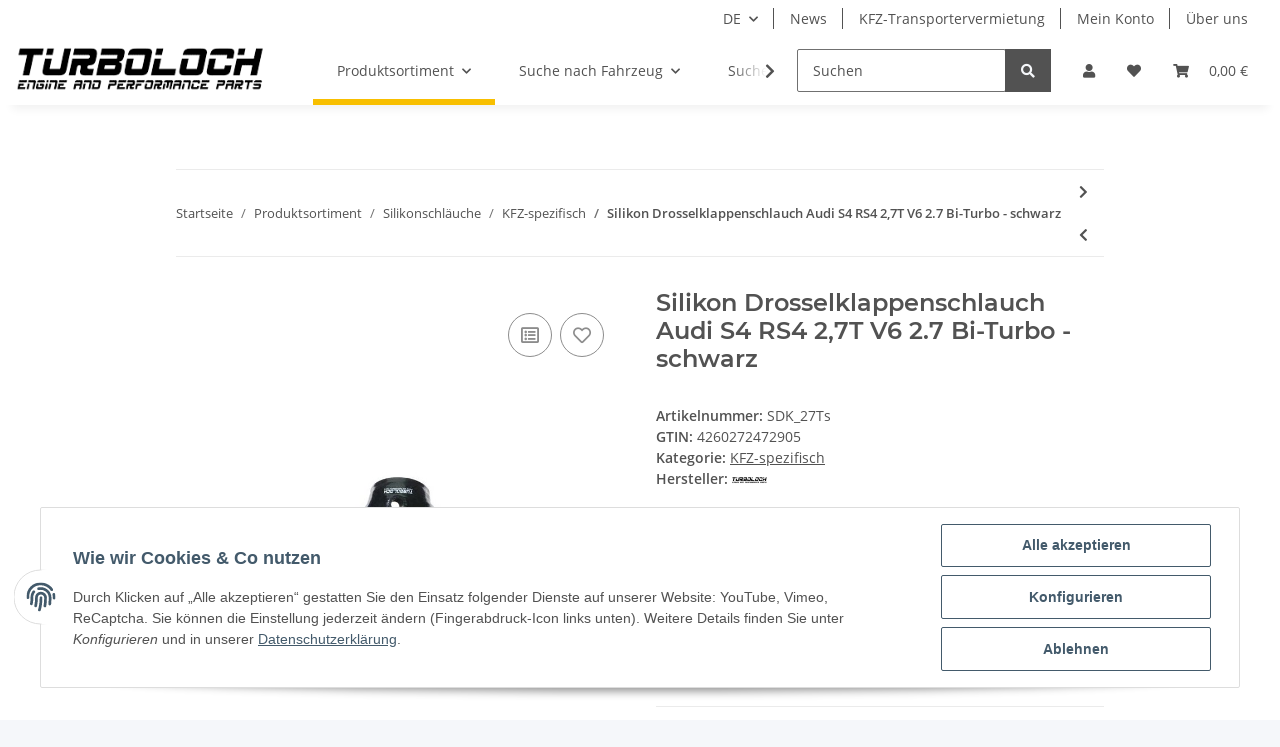

--- FILE ---
content_type: text/html; charset=utf-8
request_url: https://www.turboloch.com/Silikon-Drosselklappenschlauch-Audi-S4-RS4-27T-V6-27-Bi-Turbo-schwarz
body_size: 50839
content:
<!DOCTYPE html>
<html lang="de" itemscope itemtype="https://schema.org/ItemPage">
    
    <head>
        
            <meta http-equiv="content-type" content="text/html; charset=utf-8">
            <meta name="description" itemprop="description" content="Turboloch - Engine &amp; Performance Parts Silikonschläuche, Edelstahl Flansche, Motorenbau, Motorenteile, engine parts, Hubraum, Turbolader, Garrett, Borg Warn">
                        <meta name="viewport" content="width=device-width, initial-scale=1.0">
            <meta http-equiv="X-UA-Compatible" content="IE=edge">
                        <meta name="robots" content="index, follow">

            <meta itemprop="url" content="https://www.turboloch.com/Silikon-Drosselklappenschlauch-Audi-S4-RS4-27T-V6-27-Bi-Turbo-schwarz">
            
                <meta name="theme-color" content="#f8bf00">
            
            <meta property="og:type" content="website">
            <meta property="og:site_name" content="Silikon Drosselklappenschlauch Audi S4 RS4 2,7T V6 2.7 Bi-Turbo - sch, 33,75 €">
            <meta property="og:title" content="Silikon Drosselklappenschlauch Audi S4 RS4 2,7T V6 2.7 Bi-Turbo - sch, 33,75 €">
            <meta property="og:description" content="Turboloch - Engine &amp; Performance Parts Silikonschläuche, Edelstahl Flansche, Motorenbau, Motorenteile, engine parts, Hubraum, Turbolader, Garrett, Borg Warn">
            <meta property="og:url" content="https://www.turboloch.com/Silikon-Drosselklappenschlauch-Audi-S4-RS4-27T-V6-27-Bi-Turbo-schwarz">

                                    
                            <meta itemprop="image" content="https://www.turboloch.com/media/image/product/472/lg/silikon-drosselklappenschlauch-audi-s4-rs4-27t-v6-27-bi-turbo-schwarz.jpg">
                <meta property="og:image" content="https://www.turboloch.com/media/image/product/472/lg/silikon-drosselklappenschlauch-audi-s4-rs4-27t-v6-27-bi-turbo-schwarz.jpg">
                <meta property="og:image:width" content="800">
                <meta property="og:image:height" content="800">
                    

        <title itemprop="name">Silikon Drosselklappenschlauch Audi S4 RS4 2,7T V6 2.7 Bi-Turbo - sch, 33,75 €</title>

                    <link rel="canonical" href="https://www.turboloch.com/Silikon-Drosselklappenschlauch-Audi-S4-RS4-27T-V6-27-Bi-Turbo-schwarz">
        
        

        
            <link type="image/x-icon" href="https://www.turboloch.com/templates/NOVA/themes/base/images/favicon.ico" rel="icon">
        

        
                                                    
                <style id="criticalCSS">
                    
                        :root{--blue: #007bff;--indigo: #6610f2;--purple: #6f42c1;--pink: #e83e8c;--red: #dc3545;--orange: #fd7e14;--yellow: #ffc107;--green: #28a745;--teal: #20c997;--cyan: #17a2b8;--white: #ffffff;--gray: #707070;--gray-dark: #343a40;--primary: #F8BF00;--secondary: #525252;--success: #1C871E;--info: #525252;--warning: #f39932;--danger: #b90000;--light: #f5f7fa;--dark: #525252;--gray: #707070;--gray-light: #f5f7fa;--gray-medium: #ebebeb;--gray-dark: #9b9b9b;--gray-darker: #525252;--breakpoint-xs: 0;--breakpoint-sm: 576px;--breakpoint-md: 768px;--breakpoint-lg: 992px;--breakpoint-xl: 1300px;--font-family-sans-serif: "Open Sans", sans-serif;--font-family-monospace: SFMono-Regular, Menlo, Monaco, Consolas, "Liberation Mono", "Courier New", monospace}*,*::before,*::after{box-sizing:border-box}html{font-family:sans-serif;line-height:1.15;-webkit-text-size-adjust:100%;-webkit-tap-highlight-color:rgba(0, 0, 0, 0)}article,aside,figcaption,figure,footer,header,hgroup,main,nav,section{display:block}body{margin:0;font-family:"Open Sans", sans-serif;font-size:0.875rem;font-weight:400;line-height:1.5;color:#525252;text-align:left;background-color:#f5f7fa}[tabindex="-1"]:focus:not(:focus-visible){outline:0 !important}hr{box-sizing:content-box;height:0;overflow:visible}h1,h2,h3,h4,h5,h6{margin-top:0;margin-bottom:1rem}p{margin-top:0;margin-bottom:1rem}abbr[title],abbr[data-original-title]{text-decoration:underline;text-decoration:underline dotted;cursor:help;border-bottom:0;text-decoration-skip-ink:none}address{margin-bottom:1rem;font-style:normal;line-height:inherit}ol,ul,dl{margin-top:0;margin-bottom:1rem}ol ol,ul ul,ol ul,ul ol{margin-bottom:0}dt{font-weight:700}dd{margin-bottom:0.5rem;margin-left:0}blockquote{margin:0 0 1rem}b,strong{font-weight:bolder}small{font-size:80%}sub,sup{position:relative;font-size:75%;line-height:0;vertical-align:baseline}sub{bottom:-0.25em}sup{top:-0.5em}a{color:#525252;text-decoration:underline;background-color:transparent}a:hover{color:#F8BF00;text-decoration:none}a:not([href]):not([class]){color:inherit;text-decoration:none}a:not([href]):not([class]):hover{color:inherit;text-decoration:none}pre,code,kbd,samp{font-family:SFMono-Regular, Menlo, Monaco, Consolas, "Liberation Mono", "Courier New", monospace;font-size:1em}pre{margin-top:0;margin-bottom:1rem;overflow:auto;-ms-overflow-style:scrollbar}figure{margin:0 0 1rem}img{vertical-align:middle;border-style:none}svg{overflow:hidden;vertical-align:middle}table{border-collapse:collapse}caption{padding-top:0.75rem;padding-bottom:0.75rem;color:#707070;text-align:left;caption-side:bottom}th{text-align:inherit;text-align:-webkit-match-parent}label{display:inline-block;margin-bottom:0.5rem}button{border-radius:0}button:focus:not(:focus-visible){outline:0}input,button,select,optgroup,textarea{margin:0;font-family:inherit;font-size:inherit;line-height:inherit}button,input{overflow:visible}button,select{text-transform:none}[role="button"]{cursor:pointer}select{word-wrap:normal}button,[type="button"],[type="reset"],[type="submit"]{-webkit-appearance:button}button:not(:disabled),[type="button"]:not(:disabled),[type="reset"]:not(:disabled),[type="submit"]:not(:disabled){cursor:pointer}button::-moz-focus-inner,[type="button"]::-moz-focus-inner,[type="reset"]::-moz-focus-inner,[type="submit"]::-moz-focus-inner{padding:0;border-style:none}input[type="radio"],input[type="checkbox"]{box-sizing:border-box;padding:0}textarea{overflow:auto;resize:vertical}fieldset{min-width:0;padding:0;margin:0;border:0}legend{display:block;width:100%;max-width:100%;padding:0;margin-bottom:0.5rem;font-size:1.5rem;line-height:inherit;color:inherit;white-space:normal}progress{vertical-align:baseline}[type="number"]::-webkit-inner-spin-button,[type="number"]::-webkit-outer-spin-button{height:auto}[type="search"]{outline-offset:-2px;-webkit-appearance:none}[type="search"]::-webkit-search-decoration{-webkit-appearance:none}::-webkit-file-upload-button{font:inherit;-webkit-appearance:button}output{display:inline-block}summary{display:list-item;cursor:pointer}template{display:none}[hidden]{display:none !important}.img-fluid{max-width:100%;height:auto}.img-thumbnail{padding:0.25rem;background-color:#f5f7fa;border:1px solid #dee2e6;border-radius:0.125rem;box-shadow:0 1px 2px rgba(0, 0, 0, 0.075);max-width:100%;height:auto}.figure{display:inline-block}.figure-img{margin-bottom:0.5rem;line-height:1}.figure-caption{font-size:90%;color:#707070}code{font-size:87.5%;color:#e83e8c;word-wrap:break-word}a>code{color:inherit}kbd{padding:0.2rem 0.4rem;font-size:87.5%;color:#ffffff;background-color:#212529;border-radius:0.125rem;box-shadow:inset 0 -0.1rem 0 rgba(0, 0, 0, 0.25)}kbd kbd{padding:0;font-size:100%;font-weight:700;box-shadow:none}pre{display:block;font-size:87.5%;color:#212529}pre code{font-size:inherit;color:inherit;word-break:normal}.pre-scrollable{max-height:340px;overflow-y:scroll}.container,.container-fluid,.container-sm,.container-md,.container-lg,.container-xl{width:100%;padding-right:1rem;padding-left:1rem;margin-right:auto;margin-left:auto}@media (min-width:576px){.container,.container-sm{max-width:97vw}}@media (min-width:768px){.container,.container-sm,.container-md{max-width:720px}}@media (min-width:992px){.container,.container-sm,.container-md,.container-lg{max-width:960px}}@media (min-width:1300px){.container,.container-sm,.container-md,.container-lg,.container-xl{max-width:1250px}}.row{display:flex;flex-wrap:wrap;margin-right:-1rem;margin-left:-1rem}.no-gutters{margin-right:0;margin-left:0}.no-gutters>.col,.no-gutters>[class*="col-"]{padding-right:0;padding-left:0}.col-1,.col-2,.col-3,.col-4,.col-5,.col-6,.col-7,.col-8,.col-9,.col-10,.col-11,.col-12,.col,.col-auto,.col-sm-1,.col-sm-2,.col-sm-3,.col-sm-4,.col-sm-5,.col-sm-6,.col-sm-7,.col-sm-8,.col-sm-9,.col-sm-10,.col-sm-11,.col-sm-12,.col-sm,.col-sm-auto,.col-md-1,.col-md-2,.col-md-3,.col-md-4,.col-md-5,.col-md-6,.col-md-7,.col-md-8,.col-md-9,.col-md-10,.col-md-11,.col-md-12,.col-md,.col-md-auto,.col-lg-1,.col-lg-2,.col-lg-3,.col-lg-4,.col-lg-5,.col-lg-6,.col-lg-7,.col-lg-8,.col-lg-9,.col-lg-10,.col-lg-11,.col-lg-12,.col-lg,.col-lg-auto,.col-xl-1,.col-xl-2,.col-xl-3,.col-xl-4,.col-xl-5,.col-xl-6,.col-xl-7,.col-xl-8,.col-xl-9,.col-xl-10,.col-xl-11,.col-xl-12,.col-xl,.col-xl-auto{position:relative;width:100%;padding-right:1rem;padding-left:1rem}.col{flex-basis:0;flex-grow:1;max-width:100%}.row-cols-1>*{flex:0 0 100%;max-width:100%}.row-cols-2>*{flex:0 0 50%;max-width:50%}.row-cols-3>*{flex:0 0 33.3333333333%;max-width:33.3333333333%}.row-cols-4>*{flex:0 0 25%;max-width:25%}.row-cols-5>*{flex:0 0 20%;max-width:20%}.row-cols-6>*{flex:0 0 16.6666666667%;max-width:16.6666666667%}.col-auto{flex:0 0 auto;width:auto;max-width:100%}.col-1{flex:0 0 8.33333333%;max-width:8.33333333%}.col-2{flex:0 0 16.66666667%;max-width:16.66666667%}.col-3{flex:0 0 25%;max-width:25%}.col-4{flex:0 0 33.33333333%;max-width:33.33333333%}.col-5{flex:0 0 41.66666667%;max-width:41.66666667%}.col-6{flex:0 0 50%;max-width:50%}.col-7{flex:0 0 58.33333333%;max-width:58.33333333%}.col-8{flex:0 0 66.66666667%;max-width:66.66666667%}.col-9{flex:0 0 75%;max-width:75%}.col-10{flex:0 0 83.33333333%;max-width:83.33333333%}.col-11{flex:0 0 91.66666667%;max-width:91.66666667%}.col-12{flex:0 0 100%;max-width:100%}.order-first{order:-1}.order-last{order:13}.order-0{order:0}.order-1{order:1}.order-2{order:2}.order-3{order:3}.order-4{order:4}.order-5{order:5}.order-6{order:6}.order-7{order:7}.order-8{order:8}.order-9{order:9}.order-10{order:10}.order-11{order:11}.order-12{order:12}.offset-1{margin-left:8.33333333%}.offset-2{margin-left:16.66666667%}.offset-3{margin-left:25%}.offset-4{margin-left:33.33333333%}.offset-5{margin-left:41.66666667%}.offset-6{margin-left:50%}.offset-7{margin-left:58.33333333%}.offset-8{margin-left:66.66666667%}.offset-9{margin-left:75%}.offset-10{margin-left:83.33333333%}.offset-11{margin-left:91.66666667%}@media (min-width:576px){.col-sm{flex-basis:0;flex-grow:1;max-width:100%}.row-cols-sm-1>*{flex:0 0 100%;max-width:100%}.row-cols-sm-2>*{flex:0 0 50%;max-width:50%}.row-cols-sm-3>*{flex:0 0 33.3333333333%;max-width:33.3333333333%}.row-cols-sm-4>*{flex:0 0 25%;max-width:25%}.row-cols-sm-5>*{flex:0 0 20%;max-width:20%}.row-cols-sm-6>*{flex:0 0 16.6666666667%;max-width:16.6666666667%}.col-sm-auto{flex:0 0 auto;width:auto;max-width:100%}.col-sm-1{flex:0 0 8.33333333%;max-width:8.33333333%}.col-sm-2{flex:0 0 16.66666667%;max-width:16.66666667%}.col-sm-3{flex:0 0 25%;max-width:25%}.col-sm-4{flex:0 0 33.33333333%;max-width:33.33333333%}.col-sm-5{flex:0 0 41.66666667%;max-width:41.66666667%}.col-sm-6{flex:0 0 50%;max-width:50%}.col-sm-7{flex:0 0 58.33333333%;max-width:58.33333333%}.col-sm-8{flex:0 0 66.66666667%;max-width:66.66666667%}.col-sm-9{flex:0 0 75%;max-width:75%}.col-sm-10{flex:0 0 83.33333333%;max-width:83.33333333%}.col-sm-11{flex:0 0 91.66666667%;max-width:91.66666667%}.col-sm-12{flex:0 0 100%;max-width:100%}.order-sm-first{order:-1}.order-sm-last{order:13}.order-sm-0{order:0}.order-sm-1{order:1}.order-sm-2{order:2}.order-sm-3{order:3}.order-sm-4{order:4}.order-sm-5{order:5}.order-sm-6{order:6}.order-sm-7{order:7}.order-sm-8{order:8}.order-sm-9{order:9}.order-sm-10{order:10}.order-sm-11{order:11}.order-sm-12{order:12}.offset-sm-0{margin-left:0}.offset-sm-1{margin-left:8.33333333%}.offset-sm-2{margin-left:16.66666667%}.offset-sm-3{margin-left:25%}.offset-sm-4{margin-left:33.33333333%}.offset-sm-5{margin-left:41.66666667%}.offset-sm-6{margin-left:50%}.offset-sm-7{margin-left:58.33333333%}.offset-sm-8{margin-left:66.66666667%}.offset-sm-9{margin-left:75%}.offset-sm-10{margin-left:83.33333333%}.offset-sm-11{margin-left:91.66666667%}}@media (min-width:768px){.col-md{flex-basis:0;flex-grow:1;max-width:100%}.row-cols-md-1>*{flex:0 0 100%;max-width:100%}.row-cols-md-2>*{flex:0 0 50%;max-width:50%}.row-cols-md-3>*{flex:0 0 33.3333333333%;max-width:33.3333333333%}.row-cols-md-4>*{flex:0 0 25%;max-width:25%}.row-cols-md-5>*{flex:0 0 20%;max-width:20%}.row-cols-md-6>*{flex:0 0 16.6666666667%;max-width:16.6666666667%}.col-md-auto{flex:0 0 auto;width:auto;max-width:100%}.col-md-1{flex:0 0 8.33333333%;max-width:8.33333333%}.col-md-2{flex:0 0 16.66666667%;max-width:16.66666667%}.col-md-3{flex:0 0 25%;max-width:25%}.col-md-4{flex:0 0 33.33333333%;max-width:33.33333333%}.col-md-5{flex:0 0 41.66666667%;max-width:41.66666667%}.col-md-6{flex:0 0 50%;max-width:50%}.col-md-7{flex:0 0 58.33333333%;max-width:58.33333333%}.col-md-8{flex:0 0 66.66666667%;max-width:66.66666667%}.col-md-9{flex:0 0 75%;max-width:75%}.col-md-10{flex:0 0 83.33333333%;max-width:83.33333333%}.col-md-11{flex:0 0 91.66666667%;max-width:91.66666667%}.col-md-12{flex:0 0 100%;max-width:100%}.order-md-first{order:-1}.order-md-last{order:13}.order-md-0{order:0}.order-md-1{order:1}.order-md-2{order:2}.order-md-3{order:3}.order-md-4{order:4}.order-md-5{order:5}.order-md-6{order:6}.order-md-7{order:7}.order-md-8{order:8}.order-md-9{order:9}.order-md-10{order:10}.order-md-11{order:11}.order-md-12{order:12}.offset-md-0{margin-left:0}.offset-md-1{margin-left:8.33333333%}.offset-md-2{margin-left:16.66666667%}.offset-md-3{margin-left:25%}.offset-md-4{margin-left:33.33333333%}.offset-md-5{margin-left:41.66666667%}.offset-md-6{margin-left:50%}.offset-md-7{margin-left:58.33333333%}.offset-md-8{margin-left:66.66666667%}.offset-md-9{margin-left:75%}.offset-md-10{margin-left:83.33333333%}.offset-md-11{margin-left:91.66666667%}}@media (min-width:992px){.col-lg{flex-basis:0;flex-grow:1;max-width:100%}.row-cols-lg-1>*{flex:0 0 100%;max-width:100%}.row-cols-lg-2>*{flex:0 0 50%;max-width:50%}.row-cols-lg-3>*{flex:0 0 33.3333333333%;max-width:33.3333333333%}.row-cols-lg-4>*{flex:0 0 25%;max-width:25%}.row-cols-lg-5>*{flex:0 0 20%;max-width:20%}.row-cols-lg-6>*{flex:0 0 16.6666666667%;max-width:16.6666666667%}.col-lg-auto{flex:0 0 auto;width:auto;max-width:100%}.col-lg-1{flex:0 0 8.33333333%;max-width:8.33333333%}.col-lg-2{flex:0 0 16.66666667%;max-width:16.66666667%}.col-lg-3{flex:0 0 25%;max-width:25%}.col-lg-4{flex:0 0 33.33333333%;max-width:33.33333333%}.col-lg-5{flex:0 0 41.66666667%;max-width:41.66666667%}.col-lg-6{flex:0 0 50%;max-width:50%}.col-lg-7{flex:0 0 58.33333333%;max-width:58.33333333%}.col-lg-8{flex:0 0 66.66666667%;max-width:66.66666667%}.col-lg-9{flex:0 0 75%;max-width:75%}.col-lg-10{flex:0 0 83.33333333%;max-width:83.33333333%}.col-lg-11{flex:0 0 91.66666667%;max-width:91.66666667%}.col-lg-12{flex:0 0 100%;max-width:100%}.order-lg-first{order:-1}.order-lg-last{order:13}.order-lg-0{order:0}.order-lg-1{order:1}.order-lg-2{order:2}.order-lg-3{order:3}.order-lg-4{order:4}.order-lg-5{order:5}.order-lg-6{order:6}.order-lg-7{order:7}.order-lg-8{order:8}.order-lg-9{order:9}.order-lg-10{order:10}.order-lg-11{order:11}.order-lg-12{order:12}.offset-lg-0{margin-left:0}.offset-lg-1{margin-left:8.33333333%}.offset-lg-2{margin-left:16.66666667%}.offset-lg-3{margin-left:25%}.offset-lg-4{margin-left:33.33333333%}.offset-lg-5{margin-left:41.66666667%}.offset-lg-6{margin-left:50%}.offset-lg-7{margin-left:58.33333333%}.offset-lg-8{margin-left:66.66666667%}.offset-lg-9{margin-left:75%}.offset-lg-10{margin-left:83.33333333%}.offset-lg-11{margin-left:91.66666667%}}@media (min-width:1300px){.col-xl{flex-basis:0;flex-grow:1;max-width:100%}.row-cols-xl-1>*{flex:0 0 100%;max-width:100%}.row-cols-xl-2>*{flex:0 0 50%;max-width:50%}.row-cols-xl-3>*{flex:0 0 33.3333333333%;max-width:33.3333333333%}.row-cols-xl-4>*{flex:0 0 25%;max-width:25%}.row-cols-xl-5>*{flex:0 0 20%;max-width:20%}.row-cols-xl-6>*{flex:0 0 16.6666666667%;max-width:16.6666666667%}.col-xl-auto{flex:0 0 auto;width:auto;max-width:100%}.col-xl-1{flex:0 0 8.33333333%;max-width:8.33333333%}.col-xl-2{flex:0 0 16.66666667%;max-width:16.66666667%}.col-xl-3{flex:0 0 25%;max-width:25%}.col-xl-4{flex:0 0 33.33333333%;max-width:33.33333333%}.col-xl-5{flex:0 0 41.66666667%;max-width:41.66666667%}.col-xl-6{flex:0 0 50%;max-width:50%}.col-xl-7{flex:0 0 58.33333333%;max-width:58.33333333%}.col-xl-8{flex:0 0 66.66666667%;max-width:66.66666667%}.col-xl-9{flex:0 0 75%;max-width:75%}.col-xl-10{flex:0 0 83.33333333%;max-width:83.33333333%}.col-xl-11{flex:0 0 91.66666667%;max-width:91.66666667%}.col-xl-12{flex:0 0 100%;max-width:100%}.order-xl-first{order:-1}.order-xl-last{order:13}.order-xl-0{order:0}.order-xl-1{order:1}.order-xl-2{order:2}.order-xl-3{order:3}.order-xl-4{order:4}.order-xl-5{order:5}.order-xl-6{order:6}.order-xl-7{order:7}.order-xl-8{order:8}.order-xl-9{order:9}.order-xl-10{order:10}.order-xl-11{order:11}.order-xl-12{order:12}.offset-xl-0{margin-left:0}.offset-xl-1{margin-left:8.33333333%}.offset-xl-2{margin-left:16.66666667%}.offset-xl-3{margin-left:25%}.offset-xl-4{margin-left:33.33333333%}.offset-xl-5{margin-left:41.66666667%}.offset-xl-6{margin-left:50%}.offset-xl-7{margin-left:58.33333333%}.offset-xl-8{margin-left:66.66666667%}.offset-xl-9{margin-left:75%}.offset-xl-10{margin-left:83.33333333%}.offset-xl-11{margin-left:91.66666667%}}.nav{display:flex;flex-wrap:wrap;padding-left:0;margin-bottom:0;list-style:none}.nav-link{display:block;padding:0.5rem 1rem;text-decoration:none}.nav-link:hover,.nav-link:focus{text-decoration:none}.nav-link.disabled{color:#707070;pointer-events:none;cursor:default}.nav-tabs{border-bottom:1px solid #dee2e6}.nav-tabs .nav-link{margin-bottom:-1px;border:1px solid transparent;border-top-left-radius:0;border-top-right-radius:0}.nav-tabs .nav-link:hover,.nav-tabs .nav-link:focus{border-color:transparent}.nav-tabs .nav-link.disabled{color:#707070;background-color:transparent;border-color:transparent}.nav-tabs .nav-link.active,.nav-tabs .nav-item.show .nav-link{color:#525252;background-color:transparent;border-color:#F8BF00}.nav-tabs .dropdown-menu{margin-top:-1px;border-top-left-radius:0;border-top-right-radius:0}.nav-pills .nav-link{border-radius:0.125rem}.nav-pills .nav-link.active,.nav-pills .show>.nav-link{color:#ffffff;background-color:#F8BF00}.nav-fill>.nav-link,.nav-fill .nav-item{flex:1 1 auto;text-align:center}.nav-justified>.nav-link,.nav-justified .nav-item{flex-basis:0;flex-grow:1;text-align:center}.tab-content>.tab-pane{display:none}.tab-content>.active{display:block}.navbar{position:relative;display:flex;flex-wrap:wrap;align-items:center;justify-content:space-between;padding:0.4rem 1rem}.navbar .container,.navbar .container-fluid,.navbar .container-sm,.navbar .container-md,.navbar .container-lg,.navbar .container-xl,.navbar>.container-sm,.navbar>.container-md,.navbar>.container-lg,.navbar>.container-xl{display:flex;flex-wrap:wrap;align-items:center;justify-content:space-between}.navbar-brand{display:inline-block;padding-top:0.40625rem;padding-bottom:0.40625rem;margin-right:1rem;font-size:1rem;line-height:inherit;white-space:nowrap}.navbar-brand:hover,.navbar-brand:focus{text-decoration:none}.navbar-nav{display:flex;flex-direction:column;padding-left:0;margin-bottom:0;list-style:none}.navbar-nav .nav-link{padding-right:0;padding-left:0}.navbar-nav .dropdown-menu{position:static;float:none}.navbar-text{display:inline-block;padding-top:0.5rem;padding-bottom:0.5rem}.navbar-collapse{flex-basis:100%;flex-grow:1;align-items:center}.navbar-toggler{padding:0.25rem 0.75rem;font-size:1rem;line-height:1;background-color:transparent;border:1px solid transparent;border-radius:0.125rem}.navbar-toggler:hover,.navbar-toggler:focus{text-decoration:none}.navbar-toggler-icon{display:inline-block;width:1.5em;height:1.5em;vertical-align:middle;content:"";background:50% / 100% 100% no-repeat}.navbar-nav-scroll{max-height:75vh;overflow-y:auto}@media (max-width:575.98px){.navbar-expand-sm>.container,.navbar-expand-sm>.container-fluid,.navbar-expand-sm>.container-sm,.navbar-expand-sm>.container-md,.navbar-expand-sm>.container-lg,.navbar-expand-sm>.container-xl{padding-right:0;padding-left:0}}@media (min-width:576px){.navbar-expand-sm{flex-flow:row nowrap;justify-content:flex-start}.navbar-expand-sm .navbar-nav{flex-direction:row}.navbar-expand-sm .navbar-nav .dropdown-menu{position:absolute}.navbar-expand-sm .navbar-nav .nav-link{padding-right:1.5rem;padding-left:1.5rem}.navbar-expand-sm>.container,.navbar-expand-sm>.container-fluid,.navbar-expand-sm>.container-sm,.navbar-expand-sm>.container-md,.navbar-expand-sm>.container-lg,.navbar-expand-sm>.container-xl{flex-wrap:nowrap}.navbar-expand-sm .navbar-nav-scroll{overflow:visible}.navbar-expand-sm .navbar-collapse{display:flex !important;flex-basis:auto}.navbar-expand-sm .navbar-toggler{display:none}}@media (max-width:767.98px){.navbar-expand-md>.container,.navbar-expand-md>.container-fluid,.navbar-expand-md>.container-sm,.navbar-expand-md>.container-md,.navbar-expand-md>.container-lg,.navbar-expand-md>.container-xl{padding-right:0;padding-left:0}}@media (min-width:768px){.navbar-expand-md{flex-flow:row nowrap;justify-content:flex-start}.navbar-expand-md .navbar-nav{flex-direction:row}.navbar-expand-md .navbar-nav .dropdown-menu{position:absolute}.navbar-expand-md .navbar-nav .nav-link{padding-right:1.5rem;padding-left:1.5rem}.navbar-expand-md>.container,.navbar-expand-md>.container-fluid,.navbar-expand-md>.container-sm,.navbar-expand-md>.container-md,.navbar-expand-md>.container-lg,.navbar-expand-md>.container-xl{flex-wrap:nowrap}.navbar-expand-md .navbar-nav-scroll{overflow:visible}.navbar-expand-md .navbar-collapse{display:flex !important;flex-basis:auto}.navbar-expand-md .navbar-toggler{display:none}}@media (max-width:991.98px){.navbar-expand-lg>.container,.navbar-expand-lg>.container-fluid,.navbar-expand-lg>.container-sm,.navbar-expand-lg>.container-md,.navbar-expand-lg>.container-lg,.navbar-expand-lg>.container-xl{padding-right:0;padding-left:0}}@media (min-width:992px){.navbar-expand-lg{flex-flow:row nowrap;justify-content:flex-start}.navbar-expand-lg .navbar-nav{flex-direction:row}.navbar-expand-lg .navbar-nav .dropdown-menu{position:absolute}.navbar-expand-lg .navbar-nav .nav-link{padding-right:1.5rem;padding-left:1.5rem}.navbar-expand-lg>.container,.navbar-expand-lg>.container-fluid,.navbar-expand-lg>.container-sm,.navbar-expand-lg>.container-md,.navbar-expand-lg>.container-lg,.navbar-expand-lg>.container-xl{flex-wrap:nowrap}.navbar-expand-lg .navbar-nav-scroll{overflow:visible}.navbar-expand-lg .navbar-collapse{display:flex !important;flex-basis:auto}.navbar-expand-lg .navbar-toggler{display:none}}@media (max-width:1299.98px){.navbar-expand-xl>.container,.navbar-expand-xl>.container-fluid,.navbar-expand-xl>.container-sm,.navbar-expand-xl>.container-md,.navbar-expand-xl>.container-lg,.navbar-expand-xl>.container-xl{padding-right:0;padding-left:0}}@media (min-width:1300px){.navbar-expand-xl{flex-flow:row nowrap;justify-content:flex-start}.navbar-expand-xl .navbar-nav{flex-direction:row}.navbar-expand-xl .navbar-nav .dropdown-menu{position:absolute}.navbar-expand-xl .navbar-nav .nav-link{padding-right:1.5rem;padding-left:1.5rem}.navbar-expand-xl>.container,.navbar-expand-xl>.container-fluid,.navbar-expand-xl>.container-sm,.navbar-expand-xl>.container-md,.navbar-expand-xl>.container-lg,.navbar-expand-xl>.container-xl{flex-wrap:nowrap}.navbar-expand-xl .navbar-nav-scroll{overflow:visible}.navbar-expand-xl .navbar-collapse{display:flex !important;flex-basis:auto}.navbar-expand-xl .navbar-toggler{display:none}}.navbar-expand{flex-flow:row nowrap;justify-content:flex-start}.navbar-expand>.container,.navbar-expand>.container-fluid,.navbar-expand>.container-sm,.navbar-expand>.container-md,.navbar-expand>.container-lg,.navbar-expand>.container-xl{padding-right:0;padding-left:0}.navbar-expand .navbar-nav{flex-direction:row}.navbar-expand .navbar-nav .dropdown-menu{position:absolute}.navbar-expand .navbar-nav .nav-link{padding-right:1.5rem;padding-left:1.5rem}.navbar-expand>.container,.navbar-expand>.container-fluid,.navbar-expand>.container-sm,.navbar-expand>.container-md,.navbar-expand>.container-lg,.navbar-expand>.container-xl{flex-wrap:nowrap}.navbar-expand .navbar-nav-scroll{overflow:visible}.navbar-expand .navbar-collapse{display:flex !important;flex-basis:auto}.navbar-expand .navbar-toggler{display:none}.navbar-light .navbar-brand{color:rgba(0, 0, 0, 0.9)}.navbar-light .navbar-brand:hover,.navbar-light .navbar-brand:focus{color:rgba(0, 0, 0, 0.9)}.navbar-light .navbar-nav .nav-link{color:#525252}.navbar-light .navbar-nav .nav-link:hover,.navbar-light .navbar-nav .nav-link:focus{color:#F8BF00}.navbar-light .navbar-nav .nav-link.disabled{color:rgba(0, 0, 0, 0.3)}.navbar-light .navbar-nav .show>.nav-link,.navbar-light .navbar-nav .active>.nav-link,.navbar-light .navbar-nav .nav-link.show,.navbar-light .navbar-nav .nav-link.active{color:rgba(0, 0, 0, 0.9)}.navbar-light .navbar-toggler{color:#525252;border-color:rgba(0, 0, 0, 0.1)}.navbar-light .navbar-toggler-icon{background-image:url("data:image/svg+xml,%3csvg xmlns='http://www.w3.org/2000/svg' width='30' height='30' viewBox='0 0 30 30'%3e%3cpath stroke='%23525252' stroke-linecap='round' stroke-miterlimit='10' stroke-width='2' d='M4 7h22M4 15h22M4 23h22'/%3e%3c/svg%3e")}.navbar-light .navbar-text{color:#525252}.navbar-light .navbar-text a{color:rgba(0, 0, 0, 0.9)}.navbar-light .navbar-text a:hover,.navbar-light .navbar-text a:focus{color:rgba(0, 0, 0, 0.9)}.navbar-dark .navbar-brand{color:#ffffff}.navbar-dark .navbar-brand:hover,.navbar-dark .navbar-brand:focus{color:#ffffff}.navbar-dark .navbar-nav .nav-link{color:rgba(255, 255, 255, 0.5)}.navbar-dark .navbar-nav .nav-link:hover,.navbar-dark .navbar-nav .nav-link:focus{color:rgba(255, 255, 255, 0.75)}.navbar-dark .navbar-nav .nav-link.disabled{color:rgba(255, 255, 255, 0.25)}.navbar-dark .navbar-nav .show>.nav-link,.navbar-dark .navbar-nav .active>.nav-link,.navbar-dark .navbar-nav .nav-link.show,.navbar-dark .navbar-nav .nav-link.active{color:#ffffff}.navbar-dark .navbar-toggler{color:rgba(255, 255, 255, 0.5);border-color:rgba(255, 255, 255, 0.1)}.navbar-dark .navbar-toggler-icon{background-image:url("data:image/svg+xml,%3csvg xmlns='http://www.w3.org/2000/svg' width='30' height='30' viewBox='0 0 30 30'%3e%3cpath stroke='rgba%28255, 255, 255, 0.5%29' stroke-linecap='round' stroke-miterlimit='10' stroke-width='2' d='M4 7h22M4 15h22M4 23h22'/%3e%3c/svg%3e")}.navbar-dark .navbar-text{color:rgba(255, 255, 255, 0.5)}.navbar-dark .navbar-text a{color:#ffffff}.navbar-dark .navbar-text a:hover,.navbar-dark .navbar-text a:focus{color:#ffffff}.pagination-sm .page-item.active .page-link::after,.pagination-sm .page-item.active .page-text::after{left:0.375rem;right:0.375rem}.pagination-lg .page-item.active .page-link::after,.pagination-lg .page-item.active .page-text::after{left:1.125rem;right:1.125rem}.page-item{position:relative}.page-item.active{font-weight:700}.page-item.active .page-link::after,.page-item.active .page-text::after{content:"";position:absolute;left:0.5625rem;bottom:0;right:0.5625rem;border-bottom:4px solid #F8BF00}@media (min-width:768px){.dropdown-item.page-item{background-color:transparent}}.page-link,.page-text{text-decoration:none}.pagination{margin-bottom:0;justify-content:space-between;align-items:center}@media (min-width:768px){.pagination{justify-content:normal}.pagination .dropdown>.btn{display:none}.pagination .dropdown-menu{position:static !important;transform:none !important;display:flex;margin:0;padding:0;border:0;min-width:auto}.pagination .dropdown-item{width:auto;display:inline-block;padding:0}.pagination .dropdown-item.active{background-color:transparent;color:#525252}.pagination .dropdown-item:hover{background-color:transparent}.pagination .pagination-site{display:none}}@media (max-width:767.98px){.pagination .dropdown-item{padding:0}.pagination .dropdown-item.active .page-link,.pagination .dropdown-item.active .page-text,.pagination .dropdown-item:active .page-link,.pagination .dropdown-item:active .page-text{color:#525252}}.productlist-page-nav{align-items:center}.productlist-page-nav .pagination{margin:0}.productlist-page-nav .displayoptions{margin-bottom:1rem}@media (min-width:768px){.productlist-page-nav .displayoptions{margin-bottom:0}}.productlist-page-nav .displayoptions .btn-group+.btn-group+.btn-group{margin-left:0.5rem}.productlist-page-nav .result-option-wrapper{margin-right:0.5rem}.productlist-page-nav .productlist-item-info{margin-bottom:0.5rem;margin-left:auto;margin-right:auto;display:flex}@media (min-width:768px){.productlist-page-nav .productlist-item-info{margin-right:0;margin-bottom:0}.productlist-page-nav .productlist-item-info.productlist-item-border{border-right:1px solid #ebebeb;padding-right:1rem}}.productlist-page-nav.productlist-page-nav-header-m{margin-top:3rem}@media (min-width:768px){.productlist-page-nav.productlist-page-nav-header-m{margin-top:2rem}.productlist-page-nav.productlist-page-nav-header-m>.col{margin-top:1rem}}.productlist-page-nav-bottom{margin-bottom:2rem}.pagination-wrapper{margin-bottom:1rem;align-items:center;border-top:1px solid #f5f7fa;border-bottom:1px solid #f5f7fa;padding-top:0.5rem;padding-bottom:0.5rem}.pagination-wrapper .pagination-entries{font-weight:700;margin-bottom:1rem}@media (min-width:768px){.pagination-wrapper .pagination-entries{margin-bottom:0}}.pagination-wrapper .pagination-selects{margin-left:auto;margin-top:1rem}@media (min-width:768px){.pagination-wrapper .pagination-selects{margin-left:0;margin-top:0}}.pagination-wrapper .pagination-selects .pagination-selects-entries{margin-bottom:1rem}@media (min-width:768px){.pagination-wrapper .pagination-selects .pagination-selects-entries{margin-right:1rem;margin-bottom:0}}.pagination-no-wrapper{border:0;padding-top:0;padding-bottom:0}.fa,.fas,.far,.fal{display:inline-block}h1,h2,h3,h4,h5,h6,.h1,.h2,.h3,.productlist-filter-headline,.sidepanel-left .box-normal .box-normal-link,.h4,.h5,.h6{margin-bottom:1rem;font-family:Montserrat, sans-serif;font-weight:400;line-height:1.2;color:#525252}h1,.h1{font-size:1.875rem}h2,.h2{font-size:1.5rem}h3,.h3,.productlist-filter-headline,.sidepanel-left .box-normal .box-normal-link{font-size:1rem}h4,.h4{font-size:0.875rem}h5,.h5{font-size:0.875rem}h6,.h6{font-size:0.875rem}.banner .img-fluid{width:100%}.label-slide .form-group:not(.exclude-from-label-slide):not(.checkbox) label{display:none}.modal{display:none}.carousel-thumbnails .slick-arrow{opacity:0}.consent-modal:not(.active){display:none}.consent-banner-icon{width:1em;height:1em}.mini>#consent-banner{display:none}html{overflow-y:scroll}.dropdown-menu{display:none}.dropdown-toggle::after{content:"";margin-left:0.5rem;display:inline-block}.list-unstyled,.list-icons{padding-left:0;list-style:none}.input-group{position:relative;display:flex;flex-wrap:wrap;align-items:stretch;width:100%}.input-group>.form-control{flex:1 1 auto;width:1%}#main-wrapper,#header-top-bar,header{background:#ffffff}.container-fluid-xl{max-width:103.125rem}.nav-dividers .nav-item{position:relative}.nav-dividers .nav-item:not(:last-child)::after{content:"";position:absolute;right:0;top:0.5rem;height:calc(100% - 1rem);border-right:0.0625rem solid currentColor}.nav-link{text-decoration:none}.nav-scrollbar{overflow:hidden;display:flex;align-items:center}.nav-scrollbar .nav,.nav-scrollbar .navbar-nav{flex-wrap:nowrap}.nav-scrollbar .nav-item{white-space:nowrap}.nav-scrollbar-inner{overflow-x:auto;padding-bottom:1.5rem;align-self:flex-start}#shop-nav{align-items:center;flex-shrink:0;margin-left:auto}@media (max-width:767.98px){#shop-nav .nav-link{padding-left:0.7rem;padding-right:0.7rem}}.search-wrapper{width:100%}.has-left-sidebar .breadcrumb-container{padding-left:0;padding-right:0}.breadcrumb{display:flex;flex-wrap:wrap;padding:0.5rem 0;margin-bottom:0;list-style:none;background-color:transparent;border-radius:0}.breadcrumb-item+.breadcrumb-item{padding-left:0.5rem}.breadcrumb-item+.breadcrumb-item::before{display:inline-block;padding-right:0.5rem;color:#707070;content:"/"}.breadcrumb-item.active{color:#525252;font-weight:700}.breadcrumb-item.first::before{display:none}.breadcrumb-wrapper{margin-bottom:2rem}@media (min-width:992px){.breadcrumb-wrapper{border-style:solid;border-color:#ebebeb;border-width:1px 0}}.breadcrumb{font-size:0.8125rem}.breadcrumb a{text-decoration:none}.breadcrumb-back{padding-right:1rem;margin-right:1rem;border-right:1px solid #ebebeb}.breadcrumb-item{display:none}@media (min-width:768px){.breadcrumb-item{display:flex}}@media (min-width:768px){.breadcrumb-arrow{display:none}}#header-top-bar{position:relative;background-color:#ffffff;z-index:1021;flex-direction:row-reverse}#header-top-bar,header{background-color:#ffffff;color:#525252}#header-top-bar a:not(.dropdown-item):not(.btn),header a:not(.dropdown-item):not(.btn){text-decoration:none;color:#525252}#header-top-bar a:not(.dropdown-item):not(.btn):hover,header a:not(.dropdown-item):not(.btn):hover{color:#F8BF00}.img-aspect-ratio{width:100%;height:auto}header{box-shadow:0 1rem 0.5625rem -0.75rem rgba(0, 0, 0, 0.06);position:relative;z-index:1020}header .form-control,header .form-control:focus{background-color:#ffffff;color:#525252}header .navbar{padding:0;position:static}@media (min-width:992px){header{padding-bottom:0}header .navbar-brand{margin-right:3rem}}header .navbar-brand{padding-top:0.4rem;padding-bottom:0.4rem}header .navbar-brand img{height:2rem;width:auto}header .navbar-toggler{color:#525252}header .nav-right .dropdown-menu{margin-top:-0.03125rem;box-shadow:inset 0 1rem 0.5625rem -0.75rem rgba(0, 0, 0, 0.06)}@media (min-width:992px){header .navbar-brand{padding-top:0.6rem;padding-bottom:0.6rem}header .navbar-brand img{height:3.0625rem}header .navbar-collapse{height:4.3125rem}header .navbar-nav>.nav-item>.nav-link{position:relative;padding:1.5rem}header .navbar-nav>.nav-item>.nav-link::before{content:"";position:absolute;bottom:0;left:50%;transform:translateX(-50%);border-width:0 0 6px;border-color:#F8BF00;border-style:solid;transition:width 0.4s;width:0}header .navbar-nav>.nav-item.active>.nav-link::before,header .navbar-nav>.nav-item:hover>.nav-link::before,header .navbar-nav>.nav-item.hover>.nav-link::before{width:100%}header .navbar-nav>.nav-item .nav{flex-wrap:wrap}header .navbar-nav .nav .nav-link{padding:0}header .navbar-nav .nav .nav-link::after{display:none}header .navbar-nav .dropdown .nav-item{width:100%}header .nav-mobile-body{align-self:flex-start;width:100%}header .nav-scrollbar-inner{width:100%}header .nav-right .nav-link{padding-top:1.5rem;padding-bottom:1.5rem}}.btn{display:inline-block;font-weight:600;color:#525252;text-align:center;vertical-align:middle;user-select:none;background-color:transparent;border:1px solid transparent;padding:0.625rem 0.9375rem;font-size:0.875rem;line-height:1.5;border-radius:0.125rem}.btn.disabled,.btn:disabled{opacity:0.65;box-shadow:none}.btn:not(:disabled):not(.disabled):active,.btn:not(:disabled):not(.disabled).active{box-shadow:none}.form-control{display:block;width:100%;height:calc(1.5em + 1.25rem + 2px);padding:0.625rem 0.9375rem;font-size:0.875rem;font-weight:400;line-height:1.5;color:#525252;background-color:#ffffff;background-clip:padding-box;border:1px solid #707070;border-radius:0.125rem;box-shadow:inset 0 1px 1px rgba(0, 0, 0, 0.075);transition:border-color 0.15s ease-in-out, box-shadow 0.15s ease-in-out}@media (prefers-reduced-motion:reduce){.form-control{transition:none}}.square{display:flex;position:relative}.square::before{content:"";display:inline-block;padding-bottom:100%}#product-offer .product-info ul.info-essential{margin:2rem 0;padding-left:0;list-style:none}.price_wrapper{margin-bottom:1.5rem}.price_wrapper .price{display:inline-block}.price_wrapper .bulk-prices{margin-top:1rem}.price_wrapper .bulk-prices .bulk-price{margin-right:0.25rem}#product-offer .product-info{border:0}#product-offer .product-info .bordered-top-bottom{padding:1rem;border-top:1px solid #f5f7fa;border-bottom:1px solid #f5f7fa}#product-offer .product-info ul.info-essential{margin:2rem 0}#product-offer .product-info .shortdesc{margin-bottom:1rem}#product-offer .product-info .product-offer{margin-bottom:2rem}#product-offer .product-info .product-offer>.row{margin-bottom:1.5rem}#product-offer .product-info .stock-information{border-top:1px solid #ebebeb;border-bottom:1px solid #ebebeb;align-items:flex-end}#product-offer .product-info .stock-information.stock-information-p{padding-top:1rem;padding-bottom:1rem}@media (max-width:767.98px){#product-offer .product-info .stock-information{margin-top:1rem}}#product-offer .product-info .question-on-item{margin-left:auto}#product-offer .product-info .question-on-item .question{padding:0}.flex-row-reverse{flex-direction:row-reverse !important}.flex-column{flex-direction:column !important}.justify-content-start{justify-content:flex-start !important}.collapse:not(.show){display:none}.d-none{display:none !important}.d-block{display:block !important}.d-flex{display:flex !important}.d-inline-block{display:inline-block !important}@media (min-width:992px){.d-lg-none{display:none !important}.d-lg-block{display:block !important}.d-lg-flex{display:flex !important}}@media (min-width:768px){.d-md-none{display:none !important}.d-md-block{display:block !important}.d-md-flex{display:flex !important}.d-md-inline-block{display:inline-block !important}}@media (min-width:992px){.justify-content-lg-end{justify-content:flex-end !important}}.list-gallery{display:flex;flex-direction:column}.list-gallery .second-wrapper{position:absolute;top:0;left:0;width:100%;height:100%}.list-gallery img.second{opacity:0}.form-group{margin-bottom:1rem}.btn-secondary{background-color:#525252;color:#f5f7fa}.btn-outline-secondary{color:#525252;border-color:#525252}.btn-group{display:inline-flex}.productlist-filter-headline{border-bottom:1px solid #ebebeb;padding-bottom:0.5rem;margin-bottom:1rem}hr{margin-top:1rem;margin-bottom:1rem;border:0;border-top:1px solid rgba(0, 0, 0, 0.1)}.badge-circle-1{background-color:#ffffff}#content{padding-bottom:3rem}#content-wrapper{margin-top:0}#content-wrapper.has-fluid{padding-top:1rem}#content-wrapper:not(.has-fluid){padding-top:2rem}@media (min-width:992px){#content-wrapper:not(.has-fluid){padding-top:4rem}}.content-cats-small{margin-bottom:3rem}@media (min-width:768px){.content-cats-small>div{margin-bottom:1rem}}.content-cats-small .sub-categories{display:flex;flex-direction:column;flex-grow:1;flex-basis:auto;align-items:stretch;justify-content:flex-start;height:100%}.content-cats-small .sub-categories .subcategories-image{justify-content:center;align-items:flex-start;margin-bottom:1rem}.content-cats-small::after{display:block;clear:both;content:""}.content-cats-small .outer{margin-bottom:0.5rem}.content-cats-small .caption{margin-bottom:0.5rem}@media (min-width:768px){.content-cats-small .caption{text-align:center}}.content-cats-small hr{margin-top:1rem;margin-bottom:1rem;padding-left:0;list-style:none}aside h4{margin-bottom:1rem}aside .card{border:none;box-shadow:none;background-color:transparent}aside .card .card-title{margin-bottom:0.5rem;font-size:1.5rem;font-weight:600}aside .card.card-default .card-heading{border-bottom:none;padding-left:0;padding-right:0}aside .card.card-default>.card-heading>.card-title{color:#525252;font-weight:600;border-bottom:1px solid #ebebeb;padding:10px 0}aside .card>.card-body{padding:0}aside .card>.card-body .card-title{font-weight:600}aside .nav-panel .nav{flex-wrap:initial}aside .nav-panel>.nav>.active>.nav-link{border-bottom:0.375rem solid #F8BF00;cursor:pointer}aside .nav-panel .active>.nav-link{font-weight:700}aside .nav-panel .nav-link[aria-expanded=true] i.fa-chevron-down{transform:rotate(180deg)}aside .nav-panel .nav-link,aside .nav-panel .nav-item{clear:left}aside .box .nav-link,aside .box .nav a,aside .box .dropdown-menu .dropdown-item{text-decoration:none;white-space:normal}aside .box .nav-link{padding-left:0;padding-right:0}aside .box .snippets-categories-nav-link-child{padding-left:0.5rem;padding-right:0.5rem}aside .box-monthlynews a .value{text-decoration:underline}aside .box-monthlynews a .value:hover{text-decoration:none}.box-categories .dropdown .collapse,.box-linkgroup .dropdown .collapse{background:#f5f7fa}.box-categories .nav-link{cursor:pointer}.box_login .register{text-decoration:underline}.box_login .register:hover{text-decoration:none}.box_login .register .fa{color:#F8BF00}.box_login .resetpw{text-decoration:underline}.box_login .resetpw:hover{text-decoration:none}.jqcloud-word.w0{color:#fbd966;font-size:70%}.jqcloud-word.w1{color:#fad352;font-size:100%}.jqcloud-word.w2{color:#face3d;font-size:130%}.jqcloud-word.w3{color:#f9c929;font-size:160%}.jqcloud-word.w4{color:#f9c414;font-size:190%}.jqcloud-word.w5{color:#f8bf00;font-size:220%}.jqcloud-word.w6{color:#e4b000;font-size:250%}.jqcloud-word.w7{color:#d0a000;font-size:280%}.jqcloud{line-height:normal;overflow:hidden;position:relative}.jqcloud-word a{color:inherit !important;font-size:inherit !important;text-decoration:none !important}.jqcloud-word a:hover{color:#F8BF00 !important}.searchcloud{width:100%;height:200px}#footer-boxes .card{background:transparent;border:0}#footer-boxes .card a{text-decoration:none}@media (min-width:768px){.box-normal{margin-bottom:1.5rem}}.box-normal .box-normal-link{text-decoration:none;font-weight:700;margin-bottom:0.5rem}@media (min-width:768px){.box-normal .box-normal-link{display:none}}.box-filter-hr{margin-top:0.5rem;margin-bottom:0.5rem}.box-normal-hr{margin-top:1rem;margin-bottom:1rem;display:flex}@media (min-width:768px){.box-normal-hr{display:none}}.box-last-seen .box-last-seen-item{margin-bottom:1rem}.box-nav-item{margin-top:0.5rem}@media (min-width:768px){.box-nav-item{margin-top:0}}.box-login .box-login-resetpw{margin-bottom:0.5rem;padding-left:0;padding-right:0;display:block}.box-slider{margin-bottom:1.5rem}.box-link-wrapper{align-items:center;display:flex}.box-link-wrapper i.snippets-filter-item-icon-right{color:#707070}.box-link-wrapper .badge{margin-left:auto}.box-delete-button{text-align:right;white-space:nowrap}.box-delete-button .remove{float:right}.box-filter-price .box-filter-price-collapse{padding-bottom:1.5rem}.hr-no-top{margin-top:0;margin-bottom:1rem}.characteristic-collapse-btn-inner img{margin-right:0.25rem}#search{margin-right:1rem;display:none}@media (min-width:992px){#search{display:block}}#footer{background-color:#f5f7fa;color:#525252}.toggler-logo-wrapper{float:left}@media (max-width:991.98px){.toggler-logo-wrapper{position:absolute}.toggler-logo-wrapper .logo-wrapper{float:left}.toggler-logo-wrapper .burger-menu-wrapper{float:left;padding-top:1rem}}.navbar .container{display:block}.lazyloading{color:transparent;width:auto;height:auto;max-width:40px;max-height:40px}.lazyload{opacity:0 !important}
                    
                    
                                                                            @media (min-width: 992px) {
                                header .navbar-brand img {
                                    height: 49px;
                                }
                                                                    nav.navbar {
                                        height: calc(49px + 1.2rem);
                                    }
                                                            }
                                            
                </style>
            
                                                            <link rel="preload" href="https://www.turboloch.com/templates/NOVA/themes/clear/clear.css?v=1.1.0" as="style" onload="this.onload=null;this.rel='stylesheet'">
                                    <link rel="preload" href="https://www.turboloch.com/templates/NOVA/themes/clear/custom.css?v=1.1.0" as="style" onload="this.onload=null;this.rel='stylesheet'">
                                                                            <link rel="preload" href="https://www.turboloch.com/plugins/jtl_paypal_commerce/frontend/css/style.css?v=1.1.0" as="style" onload="this.onload=null;this.rel='stylesheet'">
                                    
                <noscript>
                                            <link rel="stylesheet" href="https://www.turboloch.com/templates/NOVA/themes/clear/clear.css?v=1.1.0">
                                            <link rel="stylesheet" href="https://www.turboloch.com/templates/NOVA/themes/clear/custom.css?v=1.1.0">
                                                                                            <link href="https://www.turboloch.com/plugins/jtl_paypal_commerce/frontend/css/style.css?v=1.1.0" rel="stylesheet">
                                                            </noscript>
            
                                    <script>
                /*! loadCSS rel=preload polyfill. [c]2017 Filament Group, Inc. MIT License */
                (function (w) {
                    "use strict";
                    if (!w.loadCSS) {
                        w.loadCSS = function (){};
                    }
                    var rp = loadCSS.relpreload = {};
                    rp.support                  = (function () {
                        var ret;
                        try {
                            ret = w.document.createElement("link").relList.supports("preload");
                        } catch (e) {
                            ret = false;
                        }
                        return function () {
                            return ret;
                        };
                    })();
                    rp.bindMediaToggle          = function (link) {
                        var finalMedia = link.media || "all";

                        function enableStylesheet() {
                            if (link.addEventListener) {
                                link.removeEventListener("load", enableStylesheet);
                            } else if (link.attachEvent) {
                                link.detachEvent("onload", enableStylesheet);
                            }
                            link.setAttribute("onload", null);
                            link.media = finalMedia;
                        }

                        if (link.addEventListener) {
                            link.addEventListener("load", enableStylesheet);
                        } else if (link.attachEvent) {
                            link.attachEvent("onload", enableStylesheet);
                        }
                        setTimeout(function () {
                            link.rel   = "stylesheet";
                            link.media = "only x";
                        });
                        setTimeout(enableStylesheet, 3000);
                    };

                    rp.poly = function () {
                        if (rp.support()) {
                            return;
                        }
                        var links = w.document.getElementsByTagName("link");
                        for (var i = 0; i < links.length; i++) {
                            var link = links[i];
                            if (link.rel === "preload" && link.getAttribute("as") === "style" && !link.getAttribute("data-loadcss")) {
                                link.setAttribute("data-loadcss", true);
                                rp.bindMediaToggle(link);
                            }
                        }
                    };

                    if (!rp.support()) {
                        rp.poly();

                        var run = w.setInterval(rp.poly, 500);
                        if (w.addEventListener) {
                            w.addEventListener("load", function () {
                                rp.poly();
                                w.clearInterval(run);
                            });
                        } else if (w.attachEvent) {
                            w.attachEvent("onload", function () {
                                rp.poly();
                                w.clearInterval(run);
                            });
                        }
                    }

                    if (typeof exports !== "undefined") {
                        exports.loadCSS = loadCSS;
                    }
                    else {
                        w.loadCSS = loadCSS;
                    }
                }(typeof global !== "undefined" ? global : this));
            </script>
                                        <link rel="alternate" type="application/rss+xml" title="Newsfeed Turboloch Deutschland" href="https://www.turboloch.com/rss.xml">
                                                                                    <link rel="alternate" hreflang="de" href="https://www.turboloch.com/Silikon-Drosselklappenschlauch-Audi-S4-RS4-27T-V6-27-Bi-Turbo-schwarz">
                                    <link rel="alternate" hreflang="en" href="https://www.turboloch.com/Silikon-Drosselklappenschlauch-Audi-S4-RS4-27T-V6-27-Bi-Turbo-schwarz_1">
                                    

                

        <script src="https://www.turboloch.com/templates/NOVA/js/jquery-3.5.1.min.js"></script>

                                                                            <script defer src="https://www.turboloch.com/templates/NOVA/js/bootstrap-toolkit.js?v=1.1.0"></script>
                            <script defer src="https://www.turboloch.com/templates/NOVA/js/popper.min.js?v=1.1.0"></script>
                            <script defer src="https://www.turboloch.com/templates/NOVA/js/bootstrap.bundle.min.js?v=1.1.0"></script>
                            <script defer src="https://www.turboloch.com/templates/NOVA/js/slick.min.js?v=1.1.0"></script>
                            <script defer src="https://www.turboloch.com/templates/NOVA/js/eModal.min.js?v=1.1.0"></script>
                            <script defer src="https://www.turboloch.com/templates/NOVA/js/jquery.nivo.slider.pack.js?v=1.1.0"></script>
                            <script defer src="https://www.turboloch.com/templates/NOVA/js/bootstrap-select.min.js?v=1.1.0"></script>
                            <script defer src="https://www.turboloch.com/templates/NOVA/js/jtl.evo.js?v=1.1.0"></script>
                            <script defer src="https://www.turboloch.com/templates/NOVA/js/typeahead.bundle.min.js?v=1.1.0"></script>
                            <script defer src="https://www.turboloch.com/templates/NOVA/js/wow.min.js?v=1.1.0"></script>
                            <script defer src="https://www.turboloch.com/templates/NOVA/js/colcade.js?v=1.1.0"></script>
                            <script defer src="https://www.turboloch.com/templates/NOVA/js/global.js?v=1.1.0"></script>
                            <script defer src="https://www.turboloch.com/templates/NOVA/js/slick-lightbox.min.js?v=1.1.0"></script>
                            <script defer src="https://www.turboloch.com/templates/NOVA/js/jquery.serialize-object.min.js?v=1.1.0"></script>
                            <script defer src="https://www.turboloch.com/templates/NOVA/js/jtl.io.js?v=1.1.0"></script>
                            <script defer src="https://www.turboloch.com/templates/NOVA/js/jtl.article.js?v=1.1.0"></script>
                            <script defer src="https://www.turboloch.com/templates/NOVA/js/jtl.basket.js?v=1.1.0"></script>
                            <script defer src="https://www.turboloch.com/templates/NOVA/js/parallax.min.js?v=1.1.0"></script>
                            <script defer src="https://www.turboloch.com/templates/NOVA/js/jqcloud.js?v=1.1.0"></script>
                            <script defer src="https://www.turboloch.com/templates/NOVA/js/nouislider.min.js?v=1.1.0"></script>
                            <script defer src="https://www.turboloch.com/templates/NOVA/js/consent.js?v=1.1.0"></script>
                            <script defer src="https://www.turboloch.com/templates/NOVA/js/consent.youtube.js?v=1.1.0"></script>
                                        <script defer src="https://www.turboloch.com/plugins/ws5_mollie/frontend/js/applePay.js?v=1.1.0"></script>
                    
                    <script defer src="https://www.turboloch.com/templates/NOVA/js/custom.js?v=1.1.0"></script>
        
        

        
                            <link rel="preload" href="https://www.turboloch.com/templates/NOVA/themes/base/fonts/opensans/open-sans-600.woff2" as="font" crossorigin>
                <link rel="preload" href="https://www.turboloch.com/templates/NOVA/themes/base/fonts/opensans/open-sans-regular.woff2" as="font" crossorigin>
                <link rel="preload" href="https://www.turboloch.com/templates/NOVA/themes/base/fonts/montserrat/Montserrat-SemiBold.woff2" as="font" crossorigin>
                        <link rel="preload" href="https://www.turboloch.com/templates/NOVA/themes/base/fontawesome/webfonts/fa-solid-900.woff2" as="font" crossorigin>
            <link rel="preload" href="https://www.turboloch.com/templates/NOVA/themes/base/fontawesome/webfonts/fa-regular-400.woff2" as="font" crossorigin>
        
        
            <link rel="modulepreload" href="https://www.turboloch.com/templates/NOVA/js/app/globals.js" as="script" crossorigin>
            <link rel="modulepreload" href="https://www.turboloch.com/templates/NOVA/js/app/snippets/form-counter.js" as="script" crossorigin>
            <link rel="modulepreload" href="https://www.turboloch.com/templates/NOVA/js/app/plugins/navscrollbar.js" as="script" crossorigin>
            <link rel="modulepreload" href="https://www.turboloch.com/templates/NOVA/js/app/plugins/tabdrop.js" as="script" crossorigin>
            <link rel="modulepreload" href="https://www.turboloch.com/templates/NOVA/js/app/views/header.js" as="script" crossorigin>
            <link rel="modulepreload" href="https://www.turboloch.com/templates/NOVA/js/app/views/productdetails.js" as="script" crossorigin>
        
                        <script defer src="https://www.turboloch.com/templates/NOVA/js/DataTables/datatables.min.js"></script>
        <script type="module" src="https://www.turboloch.com/templates/NOVA/js/app/app.js"></script>
        <script>(function(){
            // back-to-list-link mechanics

                            let has_starting_point = window.sessionStorage.getItem('has_starting_point') === 'true';
                let product_id         = Number(window.sessionStorage.getItem('cur_product_id'));
                let page_visits        = Number(window.sessionStorage.getItem('product_page_visits'));
                let no_reload          = performance.getEntriesByType('navigation')[0].type !== 'reload';

                let browseNext         =                         474;

                let browsePrev         =                         225;

                let should_render_link = true;

                if (has_starting_point === false) {
                    should_render_link = false;
                } else if (product_id === 0) {
                    product_id  = 472;
                    page_visits = 1;
                } else if (product_id === 472) {
                    if (no_reload) {
                        page_visits ++;
                    }
                } else if (product_id === browseNext || product_id === browsePrev) {
                    product_id = 472;
                    page_visits ++;
                } else {
                    has_starting_point = false;
                    should_render_link = false;
                }

                window.sessionStorage.setItem('has_starting_point', has_starting_point);
                window.sessionStorage.setItem('cur_product_id', product_id);
                window.sessionStorage.setItem('product_page_visits', page_visits);
                window.should_render_backtolist_link = should_render_link;
                    })()</script>
    <script>window.MOLLIE_APPLEPAY_CHECK_URL = 'https://www.turboloch.com/plugins/ws5_mollie/applepay.php';</script>
</head>
    

    
    
        <body class="btn-animated                     wish-compare-animation-mobile                                                                is-nova" data-page="1">
<script src="https://www.turboloch.com/plugins/jtl_paypal_commerce/frontend/template/ecs/jsTemplates/standaloneButtonTemplate.js"></script>
                <script src="https://www.turboloch.com/plugins/jtl_paypal_commerce/frontend/template/ecs/jsTemplates/activeButtonLabelTemplate.js"></script>
                <script src="https://www.turboloch.com/plugins/jtl_paypal_commerce/frontend/template/ecs/init.js"></script>
    
                                
                
        
                                        
                    <div id="header-top-bar" class="d-none topbar-wrapper   d-lg-flex">
                        <div class="container-fluid  d-lg-flex flex-row-reverse">
                            
    <ul class="nav topbar-main nav-dividers
                    ">
    
            

                        <li class="nav-item dropdown language-dropdown ">
    <a class="nav-link nav-link-custom
         dropdown-toggle        " href="#" data-toggle="dropdown" aria-haspopup="true" aria-expanded="false" role="button">
                                                        
                        DE
                    
                                                                
    </a>
    <div class="dropdown-menu
         dropdown-menu-right    ">
                                    
                    <a target="_self" href="https://www.turboloch.com/Silikon-Drosselklappenschlauch-Audi-S4-RS4-27T-V6-27-Bi-Turbo-schwarz" class="dropdown-item link-lang active" rel="nofollow" data-iso="ger">
                        DE
                    
</a>
                
                            
                    <a target="_self" href="https://www.turboloch.com/Silikon-Drosselklappenschlauch-Audi-S4-RS4-27T-V6-27-Bi-Turbo-schwarz_1" class="dropdown-item link-lang" rel="nofollow" data-iso="eng">
                        EN
                    
</a>
                
                    
    </div>
</li>
    
<li class="nav-item">
    <a class="nav-link         " title="" target="_self" href="https://www.turboloch.com/News">
    News
    </a>
</li>
<li class="nav-item">
    <a class="nav-link         " title="" target="_self" href="https://www.turboloch.com/KFZ-Transportervermietung">
    KFZ-Transportervermietung
    </a>
</li>
<li class="nav-item">
    <a class="nav-link         " title="Mein Konto" target="_self" href="https://www.turboloch.com/Mein-Konto_1">
    Mein Konto
    </a>
</li>
<li class="nav-item">
    <a class="nav-link         " title="Über uns" target="_self" href="https://www.turboloch.com/Ueber-uns">
    Über uns
    </a>
</li>

</ul>

                        </div>
                    </div>
                
                        <header class="d-print-none                         sticky-top                        fixed-navbar theme-clear" id="jtl-nav-wrapper">
                                    
                        <div class="container-fluid ">
                        
                            
                                
    <div class="toggler-logo-wrapper">
        
            <button id="burger-menu" class="burger-menu-wrapper navbar-toggler collapsed " type="button" data-toggle="collapse" data-target="#mainNavigation" aria-controls="mainNavigation" aria-expanded="false" aria-label="Toggle navigation">
                <span class="navbar-toggler-icon"></span>
            </button>
        

        
            <div id="logo" class="logo-wrapper" itemprop="publisher" itemscope itemtype="https://schema.org/Organization">
                <span itemprop="name" class="d-none">Turboloch GmbH</span>
                <meta itemprop="url" content="https://www.turboloch.com/">
                <meta itemprop="logo" content="https://www.turboloch.com/bilder/intern/shoplogo/turboloch_Logo-trans_300x59px.gif">
                <a href="https://www.turboloch.com/" title="Turboloch Deutschland" class="navbar-brand">
                                        
            <img src="https://www.turboloch.com/bilder/intern/shoplogo/turboloch_Logo-trans_300x59px.gif" class="" id="shop-logo" alt="Turboloch Deutschland" width="180" height="50">
    
                                
</a>            </div>
        
    </div>

                            
                            <nav class="navbar justify-content-start align-items-lg-end navbar-expand-lg
                 navbar-expand-1">
                                                                        
                                        
    <ul id="shop-nav" class="nav nav-right order-lg-last nav-icons
                    ">
            
                            
    
        <li class="nav-item" id="search">
            <div class="search-wrapper">
                <form action="https://www.turboloch.com/search/" method="get">
                    <div class="form-icon">
                        <div class="input-group " role="group">
                                    <input type="text" class="form-control ac_input" placeholder="Suchen" id="search-header" name="qs" autocomplete="off" aria-label="Suchen">

                            <div class="input-group-append ">
                                                
    
<button type="submit" class="btn  btn-secondary" aria-label="Suchen">
    <span class="fas fa-search"></span>
</button>
                            
    </div>
                            <span class="form-clear d-none"><i class="fas fa-times"></i></span>
                        
    </div>
                    </div>
                </form>
            </div>
        </li>
    
    
            

                    
        
                    
        
            
                        <li class="nav-item dropdown language-dropdown d-flex d-lg-none">
    <a class="nav-link nav-link-custom
         dropdown-toggle        " href="#" data-toggle="dropdown" aria-haspopup="true" aria-expanded="false" role="button">
                                                        
                        DE
                    
                                                                
    </a>
    <div class="dropdown-menu
         dropdown-menu-right    ">
                                    
                    <a target="_self" href="https://www.turboloch.com/Silikon-Drosselklappenschlauch-Audi-S4-RS4-27T-V6-27-Bi-Turbo-schwarz" class="dropdown-item link-lang active" rel="nofollow" data-iso="ger">
                        DE
                    
</a>
                
                            
                    <a target="_self" href="https://www.turboloch.com/Silikon-Drosselklappenschlauch-Audi-S4-RS4-27T-V6-27-Bi-Turbo-schwarz_1" class="dropdown-item link-lang" rel="nofollow" data-iso="eng">
                        EN
                    
</a>
                
                    
    </div>
</li>
    
        
        
            
    <li class="nav-item dropdown account-icon-dropdown" aria-expanded="false">
    <a class="nav-link nav-link-custom
                " href="#" data-toggle="dropdown" aria-haspopup="true" aria-expanded="false" role="button" aria-label="Mein Konto">
        <span class="fas fa-user"></span>
    </a>
    <div class="dropdown-menu
         dropdown-menu-right    ">
                            
                <div class="dropdown-body lg-min-w-lg">
                    <form class="jtl-validate label-slide" target="_self" action="https://www.turboloch.com/Mein-Konto_1" method="post">
    <input type="hidden" class="jtl_token" name="jtl_token" value="e366c47cf7144b4a2e9ce80ff5d9718b4c093c156cc3bb9987ed0cb52969afed">
                            
                            <fieldset id="quick-login">
                                
                                        <div id="697c89c8eb9b4" aria-labelledby="form-group-label-697c89c8eb9b4" class="form-group " role="group">
                    <div class="d-flex flex-column-reverse">
                                                                        <input type="email" class="form-control  form-control-sm" placeholder=" " id="email_quick" required name="email" autocomplete="email">

                                    
                <label id="form-group-label-697c89c8eb9b4" for="email_quick" class="col-form-label pt-0">
                    E-Mail-Adresse
                </label>
            </div>
            </div>
                                
                                
                                        <div id="697c89c8eb9fb" aria-labelledby="form-group-label-697c89c8eb9fb" class="form-group account-icon-dropdown-pass" role="group">
                    <div class="d-flex flex-column-reverse">
                                                                        <input type="password" class="form-control  form-control-sm" placeholder=" " id="password_quick" required name="passwort" autocomplete="current-password">

                                    
                <label id="form-group-label-697c89c8eb9fb" for="password_quick" class="col-form-label pt-0">
                    Passwort
                </label>
            </div>
            </div>
                                
                                
                                                                    
                                
                                        <fieldset class="form-group " id="697c89c8eba5e">
                                <div>
                                                        <input type="hidden" class="form-control " value="1" name="login">

                                                                                    
    
<button type="submit" class="btn  btn-primary btn-sm btn-block" id="submit-btn">
    Anmelden
</button>
                                    
                            </div>
            </fieldset>
                                
                            </fieldset>
                        
                    
</form>
                    
                        <a href="https://www.turboloch.com/Passwort-vergessen" title="Passwort vergessen" rel="nofollow">
                                Passwort vergessen
                        
</a>                    
                </div>
                
                    <div class="dropdown-footer">
                        Neu hier?
                        <a href="https://www.turboloch.com/Registrieren" title="Jetzt registrieren!" rel="nofollow">
                                Jetzt registrieren!
                        
</a>                    </div>
                
            
            
    </div>
</li>

        
                                    
                    
        <li id="shop-nav-compare" title="Vergleichsliste" class="nav-item dropdown d-none">
        
            <a href="#" class="nav-link" aria-haspopup="true" aria-expanded="false" aria-label="Vergleichsliste" data-toggle="dropdown">
                    <i class="fas fa-list">
                    <span id="comparelist-badge" class="fa-sup" title="0">
                        0
                    </span>
                </i>
            
</a>        
        
            <div id="comparelist-dropdown-container" class="dropdown-menu dropdown-menu-right lg-min-w-lg">
                <div id="comparelist-dropdown-content">
                    
                        
    
        <div class="comparelist-dropdown-table table-responsive max-h-sm lg-max-h">
                    </div>
    
    
        <div class="comparelist-dropdown-table-body dropdown-body">
                            
                    Bitte fügen Sie mindestens zwei Artikel zur Vergleichsliste hinzu.
                
                    </div>
    

                    
                </div>
            </div>
        
    </li>

                
                        
                
                            <li id="shop-nav-wish" class="nav-item dropdown ">
            
                <a href="#" class="nav-link" aria-expanded="false" aria-label="Wunschzettel" data-toggle="dropdown">
                        <i class="fas fa-heart">
                        <span id="badge-wl-count" class="fa-sup  d-none" title="0">
                            0
                        </span>
                    </i>
                
</a>            
            
                <div id="nav-wishlist-collapse" class="dropdown-menu dropdown-menu-right lg-min-w-lg">
                    <div id="wishlist-dropdown-container">
                        
                            
    
        
        <div class="wishlist-dropdown-footer dropdown-body">
            
                    
    
<a class="btn  btn-primary btn-sm btn-block" href="https://www.turboloch.com/Wunschliste?newWL=1">
                        Wunschzettel erstellen
                
</a>
            
        </div>
    

                        
                    </div>
                </div>
            
        </li>
    
            
                
            
    <li class="cart-icon-dropdown nav-item dropdown ">
        
            <a href="#" class="nav-link" aria-expanded="false" aria-label="Warenkorb" data-toggle="dropdown">
                    
                    <i class="fas fa-shopping-cart cart-icon-dropdown-icon">
                                            </i>
                
                
                    <span class="cart-icon-dropdown-price">0,00 €</span>
                
            
</a>        
        
            
    <div class="cart-dropdown dropdown-menu dropdown-menu-right lg-min-w-lg">
                
                    
                    
                <a target="_self" href="https://www.turboloch.com/Warenkorb" class="dropdown-item cart-dropdown-empty" rel="nofollow" title="Es befinden sich keine Artikel im Warenkorb.">
                    Es befinden sich keine Artikel im Warenkorb.
                
</a>
            
            </div>

        
    </li>

        
    
</ul>

                                    

                                    
                                        
    <div id="mainNavigation" class="collapse navbar-collapse nav-scrollbar">
        
            <div class="nav-mobile-header d-lg-none">
                

<div class="row align-items-center-util">
                    
<div class="col nav-mobile-header-toggler">
                
                    <button class="navbar-toggler collapsed" type="button" data-toggle="collapse" data-target="#mainNavigation" aria-controls="mainNavigation" aria-expanded="false" aria-label="Toggle navigation">
                        <span class="navbar-toggler-icon"></span>
                    </button>
                
                
</div>
                
<div class="col col-auto nav-mobile-header-name ml-auto-util">
                    <span class="nav-offcanvas-title">Menü</span>
                
                    <a href="#" class="nav-offcanvas-title d-none" data-menu-back="">
                            <span class="fas fa-chevron-left icon-mr-2"></span>
                        <span>Zurück</span>
                    
</a>                
                
</div>
                
</div>
                <hr class="nav-mobile-header-hr">
            </div>
        
        
            <div class="nav-mobile-body">
                <ul class="navbar-nav nav-scrollbar-inner mr-auto">
                                    
                    
    <li class="nav-item nav-scrollbar-item dropdown dropdown-full active">
<a href="https://www.turboloch.com/Produktsortiment" title="Produktsortiment" class="nav-link dropdown-toggle" target="_self" data-category-id="1185">
    <span class="nav-mobile-heading">Produktsortiment</span>
</a><div class="dropdown-menu"><div class="dropdown-body">
<div class="container subcategory-wrapper">
    

<div class="row lg-row-lg nav">
            
<div class="col nav-item-lg-m nav-item dropdown d-lg-none col-lg-4 col-xl-3">
<a href="https://www.turboloch.com/Produktsortiment" rel="nofollow">
    <strong class="nav-mobile-heading">Produktsortiment anzeigen</strong>
</a>
</div>
        
<div class="col nav-item-lg-m nav-item dropdown col-lg-4 col-xl-3">

    
            
    
        <a href="https://www.turboloch.com/Abgasanlage" class="categories-recursive-link d-lg-block submenu-headline submenu-headline-toplevel 1 nav-link dropdown-toggle" aria-expanded="false" data-category-id="48">
                                                
        
                                                                        
                            
                                                        
                                                                                                                

    
                    
                                                                                        
            <img src="https://www.turboloch.com/media/image/category/48/sm/abgasanlage.jpg" srcset="https://www.turboloch.com/media/image/category/48/xs/abgasanlage.jpg 120w,
                                https://www.turboloch.com/media/image/category/48/sm/abgasanlage.jpg 600w,
                                https://www.turboloch.com/media/image/category/48/md/abgasanlage.jpg 150w,
                                https://www.turboloch.com/media/image/category/48/lg/abgasanlage.jpg 1800w" sizes="100vw" class="submenu-headline-image img-fluid" loading="lazy" alt="Abgasanlage" width="1800" height="600">
    
                            
            
    
                        <span class="text-truncate d-block">
                Abgasanlage            </span>
        
</a>    
            
            <div class="categories-recursive-dropdown dropdown-menu">
                <ul class="nav 
                    ">
                        
                        <li class="nav-item d-lg-none">
                            <a href="https://www.turboloch.com/Abgasanlage">
                                    <strong class="nav-mobile-heading">
                                    Abgasanlage anzeigen
                                </strong>
                            
</a>                        </li>
                    
                    
                                                                                    
                                    <li class="nav-item" data-category-id="4104">
    <a class="nav-link         " target="_self" href="https://www.turboloch.com/Abgasklappen">
                                            <span class="text-truncate d-block">
                                            Abgasklappen<span class="more-subcategories"> (3)</span>                                        </span>
                                    
    </a>
</li>
                                
                                                                                                                
                                    <li class="nav-item" data-category-id="3528">
    <a class="nav-link         " target="_self" href="https://www.turboloch.com/Auspuffschellen_1">
                                            <span class="text-truncate d-block">
                                            Auspuffschellen                                        </span>
                                    
    </a>
</li>
                                
                                                                                                                
                                    <li class="nav-item" data-category-id="63">
    <a class="nav-link         " target="_self" href="https://www.turboloch.com/Dichtungen">
                                            <span class="text-truncate d-block">
                                            Dichtungen                                        </span>
                                    
    </a>
</li>
                                
                                                                                                                
                                    <li class="nav-item" data-category-id="3857">
    <a class="nav-link         " target="_self" href="https://www.turboloch.com/Edelstahl-Boegen-90">
                                            <span class="text-truncate d-block">
                                            Edelstahl-Bögen 90°                                        </span>
                                    
    </a>
</li>
                                
                                                                                                                
                                    <li class="nav-item" data-category-id="3883">
    <a class="nav-link         " target="_self" href="https://www.turboloch.com/Endschalldaempfer">
                                            <span class="text-truncate d-block">
                                            Endschalldämpfer                                        </span>
                                    
    </a>
</li>
                                
                                                                                                                
                                    <li class="nav-item" data-category-id="117">
    <a class="nav-link         " target="_self" href="https://www.turboloch.com/Flansche-Edelstahl">
                                            <span class="text-truncate d-block">
                                            Flansche (Edelstahl)<span class="more-subcategories"> (6)</span>                                        </span>
                                    
    </a>
</li>
                                
                                                                                                                
                                    <li class="nav-item" data-category-id="1049">
    <a class="nav-link         " target="_self" href="https://www.turboloch.com/Flexrohre">
                                            <span class="text-truncate d-block">
                                            Flexrohre                                        </span>
                                    
    </a>
</li>
                                
                                                                                                                
                                    <li class="nav-item" data-category-id="3885">
    <a class="nav-link         " target="_self" href="https://www.turboloch.com/Mittelschalldaempfer">
                                            <span class="text-truncate d-block">
                                            Mittelschalldämpfer                                        </span>
                                    
    </a>
</li>
                                
                                                                                                                
                                    <li class="nav-item" data-category-id="3858">
    <a class="nav-link         " target="_self" href="https://www.turboloch.com/Reduzierungen_1">
                                            <span class="text-truncate d-block">
                                            Reduzierungen                                        </span>
                                    
    </a>
</li>
                                
                                                                                                                
                                    <li class="nav-item" data-category-id="3859">
    <a class="nav-link         " target="_self" href="https://www.turboloch.com/Rohr-1000-mm_1">
                                            <span class="text-truncate d-block">
                                            Rohr 1000 mm                                        </span>
                                    
    </a>
</li>
                                
                                                                                                                
                                    <li class="nav-item" data-category-id="1051">
    <a class="nav-link         " target="_self" href="https://www.turboloch.com/Zubehoer-Lambda">
                                            <span class="text-truncate d-block">
                                            Zubehör &amp; Lambda                                        </span>
                                    
    </a>
</li>
                                
                                                                        
                
</ul>
            </div>
        
    

</div>
        
<div class="col nav-item-lg-m nav-item dropdown col-lg-4 col-xl-3">

    
            
    
        <a href="https://www.turboloch.com/Achsantrieb" class="categories-recursive-link d-lg-block submenu-headline submenu-headline-toplevel 1 nav-link dropdown-toggle" aria-expanded="false" data-category-id="1684">
                                                
        
                                                                        
                            
                                                        
                                                                                                                

    
                    
                                                                                        
            <img src="https://www.turboloch.com/media/image/category/1684/sm/achsantrieb.jpg" srcset="https://www.turboloch.com/media/image/category/1684/xs/achsantrieb.jpg 120w,
                                https://www.turboloch.com/media/image/category/1684/sm/achsantrieb.jpg 600w,
                                https://www.turboloch.com/media/image/category/1684/md/achsantrieb.jpg 150w,
                                https://www.turboloch.com/media/image/category/1684/lg/achsantrieb.jpg 1800w" sizes="100vw" class="submenu-headline-image img-fluid" loading="lazy" alt="Achsantrieb" width="1800" height="600">
    
                            
            
    
                        <span class="text-truncate d-block">
                Achsantrieb            </span>
        
</a>    
            
            <div class="categories-recursive-dropdown dropdown-menu">
                <ul class="nav 
                    ">
                        
                        <li class="nav-item d-lg-none">
                            <a href="https://www.turboloch.com/Achsantrieb">
                                    <strong class="nav-mobile-heading">
                                    Achsantrieb anzeigen
                                </strong>
                            
</a>                        </li>
                    
                    
                                                                                    
                                    <li class="nav-item" data-category-id="3887">
    <a class="nav-link         " target="_self" href="https://www.turboloch.com/Antriebswelle">
                                            <span class="text-truncate d-block">
                                            Antriebswelle                                        </span>
                                    
    </a>
</li>
                                
                                                                                                                
                                    <li class="nav-item" data-category-id="3886">
    <a class="nav-link         " target="_self" href="https://www.turboloch.com/Kardanwelle">
                                            <span class="text-truncate d-block">
                                            Kardanwelle                                        </span>
                                    
    </a>
</li>
                                
                                                                                                                
                                    <li class="nav-item" data-category-id="3888">
    <a class="nav-link         " target="_self" href="https://www.turboloch.com/Radnabe-Radlager">
                                            <span class="text-truncate d-block">
                                            Radnabe &amp; Radlager                                        </span>
                                    
    </a>
</li>
                                
                                                                        
                
</ul>
            </div>
        
    

</div>
        
<div class="col nav-item-lg-m nav-item dropdown col-lg-4 col-xl-3">

    
            
    
        <a href="https://www.turboloch.com/BMC-Luftfilter" class="categories-recursive-link d-lg-block submenu-headline submenu-headline-toplevel 1 nav-link dropdown-toggle" aria-expanded="false" data-category-id="19">
                                                
        
                                                                        
                            
                                                        
                                                                                                                

    
                    
                                                                                        
            <img src="https://www.turboloch.com/media/image/category/19/sm/bmc-luftfilter.jpg" srcset="https://www.turboloch.com/media/image/category/19/xs/bmc-luftfilter.jpg 120w,
                                https://www.turboloch.com/media/image/category/19/sm/bmc-luftfilter.jpg 600w,
                                https://www.turboloch.com/media/image/category/19/md/bmc-luftfilter.jpg 150w,
                                https://www.turboloch.com/media/image/category/19/lg/bmc-luftfilter.jpg 1800w" sizes="100vw" class="submenu-headline-image img-fluid" loading="lazy" alt="BMC Luftfilter" width="1800" height="600">
    
                            
            
    
                        <span class="text-truncate d-block">
                BMC Luftfilter            </span>
        
</a>    
            
            <div class="categories-recursive-dropdown dropdown-menu">
                <ul class="nav 
                    ">
                        
                        <li class="nav-item d-lg-none">
                            <a href="https://www.turboloch.com/BMC-Luftfilter">
                                    <strong class="nav-mobile-heading">
                                    BMC Luftfilter anzeigen
                                </strong>
                            
</a>                        </li>
                    
                    
                                                                                    
                                    <li class="nav-item" data-category-id="920">
    <a class="nav-link         " target="_self" href="https://www.turboloch.com/CDA-Carbon-Dynamic-Airbox">
                                            <span class="text-truncate d-block">
                                            CDA Carbon Dynamic Airbox                                        </span>
                                    
    </a>
</li>
                                
                                                                                                                
                                    <li class="nav-item" data-category-id="1391">
    <a class="nav-link         " target="_self" href="https://www.turboloch.com/DIA-Direct-Intake-Airsystem">
                                            <span class="text-truncate d-block">
                                            DIA Direct Intake Airsystem                                        </span>
                                    
    </a>
</li>
                                
                                                                                                                
                                    <li class="nav-item" data-category-id="112">
    <a class="nav-link         " target="_self" href="https://www.turboloch.com/OTA-Airbox">
                                            <span class="text-truncate d-block">
                                            OTA Airbox                                        </span>
                                    
    </a>
</li>
                                
                                                                                                                
                                    <li class="nav-item" data-category-id="62">
    <a class="nav-link         " target="_self" href="https://www.turboloch.com/Tauschluftfilter">
                                            <span class="text-truncate d-block">
                                            Tauschluftfilter                                        </span>
                                    
    </a>
</li>
                                
                                                                                                                
                                    <li class="nav-item" data-category-id="1390">
    <a class="nav-link         " target="_self" href="https://www.turboloch.com/Zubehoer">
                                            <span class="text-truncate d-block">
                                            Zubehör                                        </span>
                                    
    </a>
</li>
                                
                                                                        
                
</ul>
            </div>
        
    

</div>
        
<div class="col nav-item-lg-m nav-item dropdown col-lg-4 col-xl-3">

    
            
    
        <a href="https://www.turboloch.com/Bremsentechnik" class="categories-recursive-link d-lg-block submenu-headline submenu-headline-toplevel 1 nav-link dropdown-toggle" aria-expanded="false" data-category-id="36">
                                                
        
                                                                        
                            
                                                        
                                                                                                                

    
                    
                                                                                        
            <img src="https://www.turboloch.com/media/image/category/36/sm/bremsentechnik.jpg" srcset="https://www.turboloch.com/media/image/category/36/xs/bremsentechnik.jpg 120w,
                                https://www.turboloch.com/media/image/category/36/sm/bremsentechnik.jpg 600w,
                                https://www.turboloch.com/media/image/category/36/md/bremsentechnik.jpg 150w,
                                https://www.turboloch.com/media/image/category/36/lg/bremsentechnik.jpg 1800w" sizes="100vw" class="submenu-headline-image img-fluid" loading="lazy" alt="Bremsentechnik" width="1800" height="600">
    
                            
            
    
                        <span class="text-truncate d-block">
                Bremsentechnik            </span>
        
</a>    
            
            <div class="categories-recursive-dropdown dropdown-menu">
                <ul class="nav 
                    ">
                        
                        <li class="nav-item d-lg-none">
                            <a href="https://www.turboloch.com/Bremsentechnik">
                                    <strong class="nav-mobile-heading">
                                    Bremsentechnik anzeigen
                                </strong>
                            
</a>                        </li>
                    
                    
                                                                                    
                                    <li class="nav-item" data-category-id="38">
    <a class="nav-link         " target="_self" href="https://www.turboloch.com/Bremsbelaege">
                                            <span class="text-truncate d-block">
                                            Bremsbeläge<span class="more-subcategories"> (6)</span>                                        </span>
                                    
    </a>
</li>
                                
                                                                                                                
                                    <li class="nav-item" data-category-id="84">
    <a class="nav-link         " target="_self" href="https://www.turboloch.com/Bremsfluessigkeit">
                                            <span class="text-truncate d-block">
                                            Bremsflüssigkeit                                        </span>
                                    
    </a>
</li>
                                
                                                                                                                
                                    <li class="nav-item" data-category-id="118">
    <a class="nav-link         " target="_self" href="https://www.turboloch.com/Bremssattelhalter">
                                            <span class="text-truncate d-block">
                                            Bremssattelhalter                                        </span>
                                    
    </a>
</li>
                                
                                                                                                                
                                    <li class="nav-item" data-category-id="3955">
    <a class="nav-link         " target="_self" href="https://www.turboloch.com/Goodridge-Bremsleitungen">
                                            <span class="text-truncate d-block">
                                            Goodridge - Bremsleitungen                                        </span>
                                    
    </a>
</li>
                                
                                                                                                                
                                    <li class="nav-item" data-category-id="3549">
    <a class="nav-link         " target="_self" href="https://www.turboloch.com/Zubehoer_1">
                                            <span class="text-truncate d-block">
                                            Zubehör                                        </span>
                                    
    </a>
</li>
                                
                                                                        
                
</ul>
            </div>
        
    

</div>
        
<div class="col nav-item-lg-m nav-item dropdown col-lg-4 col-xl-3">

    
            
    
        <a href="https://www.turboloch.com/Fahrwerk-Lenkung" class="categories-recursive-link d-lg-block submenu-headline submenu-headline-toplevel 1 nav-link dropdown-toggle" aria-expanded="false" data-category-id="122">
                                                
        
                                                                        
                            
                                                        
                                                                                                                

    
                    
                                                                                        
            <img src="https://www.turboloch.com/media/image/category/122/sm/fahrwerk-lenkung.jpg" srcset="https://www.turboloch.com/media/image/category/122/xs/fahrwerk-lenkung.jpg 120w,
                                https://www.turboloch.com/media/image/category/122/sm/fahrwerk-lenkung.jpg 600w,
                                https://www.turboloch.com/media/image/category/122/md/fahrwerk-lenkung.jpg 150w,
                                https://www.turboloch.com/media/image/category/122/lg/fahrwerk-lenkung.jpg 1800w" sizes="100vw" class="submenu-headline-image img-fluid" loading="lazy" alt="Fahrwerk &amp;amp; Lenkung" width="1800" height="600">
    
                            
            
    
                        <span class="text-truncate d-block">
                Fahrwerk &amp; Lenkung            </span>
        
</a>    
            
            <div class="categories-recursive-dropdown dropdown-menu">
                <ul class="nav 
                    ">
                        
                        <li class="nav-item d-lg-none">
                            <a href="https://www.turboloch.com/Fahrwerk-Lenkung">
                                    <strong class="nav-mobile-heading">
                                    Fahrwerk &amp; Lenkung anzeigen
                                </strong>
                            
</a>                        </li>
                    
                    
                                                                                    
                                    <li class="nav-item" data-category-id="3799">
    <a class="nav-link         " target="_self" href="https://www.turboloch.com/Lemfoerder">
                                            <span class="text-truncate d-block">
                                            Lemförder                                        </span>
                                    
    </a>
</li>
                                
                                                                                                                
                                    <li class="nav-item" data-category-id="3798">
    <a class="nav-link         " target="_self" href="https://www.turboloch.com/Meyle">
                                            <span class="text-truncate d-block">
                                            Meyle<span class="more-subcategories"> (4)</span>                                        </span>
                                    
    </a>
</li>
                                
                                                                                                                
                                    <li class="nav-item" data-category-id="3800">
    <a class="nav-link         " target="_self" href="https://www.turboloch.com/Sachs">
                                            <span class="text-truncate d-block">
                                            Sachs                                        </span>
                                    
    </a>
</li>
                                
                                                                                                                
                                    <li class="nav-item" data-category-id="3801">
    <a class="nav-link         " target="_self" href="https://www.turboloch.com/Daempfer-Federn-Zubehoer">
                                            <span class="text-truncate d-block">
                                            Dämpfer, Federn &amp; Zubehör                                        </span>
                                    
    </a>
</li>
                                
                                                                        
                
</ul>
            </div>
        
    

</div>
        
<div class="col nav-item-lg-m nav-item dropdown col-lg-4 col-xl-3">

    
            
    
        <a href="https://www.turboloch.com/Fahrzeug-Ausruestung" class="categories-recursive-link d-lg-block submenu-headline submenu-headline-toplevel 1 nav-link dropdown-toggle" aria-expanded="false" data-category-id="4108">
                                                
        
                                                                        
                            
                                                        
                                                                                                                

    
                    
                                                                                        
            <img src="https://www.turboloch.com/media/image/category/4108/sm/fahrzeug-ausruestung.jpg" srcset="https://www.turboloch.com/media/image/category/4108/xs/fahrzeug-ausruestung.jpg 120w,
                                https://www.turboloch.com/media/image/category/4108/sm/fahrzeug-ausruestung.jpg 600w,
                                https://www.turboloch.com/media/image/category/4108/md/fahrzeug-ausruestung.jpg 150w,
                                https://www.turboloch.com/media/image/category/4108/lg/fahrzeug-ausruestung.jpg 1800w" sizes="100vw" class="submenu-headline-image img-fluid" loading="lazy" alt="Fahrzeug-Ausrüstung" width="1800" height="600">
    
                            
            
    
                        <span class="text-truncate d-block">
                Fahrzeug-Ausrüstung            </span>
        
</a>    
            
            <div class="categories-recursive-dropdown dropdown-menu">
                <ul class="nav 
                    ">
                        
                        <li class="nav-item d-lg-none">
                            <a href="https://www.turboloch.com/Fahrzeug-Ausruestung">
                                    <strong class="nav-mobile-heading">
                                    Fahrzeug-Ausrüstung anzeigen
                                </strong>
                            
</a>                        </li>
                    
                    
                                                                                    
                                    <li class="nav-item" data-category-id="4109">
    <a class="nav-link         " target="_self" href="https://www.turboloch.com/Elektrozubehoer">
                                            <span class="text-truncate d-block">
                                            Elektrozubehör                                        </span>
                                    
    </a>
</li>
                                
                                                                                                                
                                    <li class="nav-item" data-category-id="4369">
    <a class="nav-link         " target="_self" href="https://www.turboloch.com/Schaltung">
                                            <span class="text-truncate d-block">
                                            Schaltung                                        </span>
                                    
    </a>
</li>
                                
                                                                        
                
</ul>
            </div>
        
    

</div>
        
<div class="col nav-item-lg-m nav-item dropdown col-lg-4 col-xl-3">

    
            
    
        <a href="https://www.turboloch.com/Fittings-Hydraulik-Zubehoer" class="categories-recursive-link d-lg-block submenu-headline submenu-headline-toplevel 1 nav-link dropdown-toggle" aria-expanded="false" data-category-id="995">
                                                
        
                                                                        
                            
                                                        
                                                                                                                

    
                    
                                                                                        
            <img src="https://www.turboloch.com/media/image/category/995/sm/fittings-hydraulik-zubehoer.jpg" srcset="https://www.turboloch.com/media/image/category/995/xs/fittings-hydraulik-zubehoer.jpg 120w,
                                https://www.turboloch.com/media/image/category/995/sm/fittings-hydraulik-zubehoer.jpg 600w,
                                https://www.turboloch.com/media/image/category/995/md/fittings-hydraulik-zubehoer.jpg 150w,
                                https://www.turboloch.com/media/image/category/995/lg/fittings-hydraulik-zubehoer.jpg 1800w" sizes="100vw" class="submenu-headline-image img-fluid" loading="lazy" alt="Fittings &amp;amp; Hydraulik-Zubehör" width="1800" height="600">
    
                            
            
    
                        <span class="text-truncate d-block">
                Fittings &amp; Hydraulik-Zubehör            </span>
        
</a>    
            
            <div class="categories-recursive-dropdown dropdown-menu">
                <ul class="nav 
                    ">
                        
                        <li class="nav-item d-lg-none">
                            <a href="https://www.turboloch.com/Fittings-Hydraulik-Zubehoer">
                                    <strong class="nav-mobile-heading">
                                    Fittings &amp; Hydraulik-Zubehör anzeigen
                                </strong>
                            
</a>                        </li>
                    
                    
                                                                                    
                                    <li class="nav-item" data-category-id="7374">
    <a class="nav-link         " target="_self" href="https://www.turboloch.com/Aufschweissadapter">
                                            <span class="text-truncate d-block">
                                            Aufschweißadapter                                        </span>
                                    
    </a>
</li>
                                
                                                                                                                
                                    <li class="nav-item" data-category-id="4079">
    <a class="nav-link         " target="_self" href="https://www.turboloch.com/Hohlschrauben">
                                            <span class="text-truncate d-block">
                                            Hohlschrauben                                        </span>
                                    
    </a>
</li>
                                
                                                                                                                
                                    <li class="nav-item" data-category-id="19273">
    <a class="nav-link         " target="_self" href="https://www.turboloch.com/Kraftstoff-SAE">
                                            <span class="text-truncate d-block">
                                            Kraftstoff-SAE                                        </span>
                                    
    </a>
</li>
                                
                                                                                                                
                                    <li class="nav-item" data-category-id="19360">
    <a class="nav-link         " target="_self" href="https://www.turboloch.com/Pneumatik-Kupplung-Messing">
                                            <span class="text-truncate d-block">
                                            Pneumatik Kupplung -Messing                                        </span>
                                    
    </a>
</li>
                                
                                                                                                                
                                    <li class="nav-item" data-category-id="4373">
    <a class="nav-link         " target="_self" href="https://www.turboloch.com/Schraubadapter-Verbinder">
                                            <span class="text-truncate d-block">
                                            Schraubadapter &amp; Verbinder                                        </span>
                                    
    </a>
</li>
                                
                                                                                                                
                                    <li class="nav-item" data-category-id="4397">
    <a class="nav-link         " target="_self" href="https://www.turboloch.com/Ueberwurfmuttern">
                                            <span class="text-truncate d-block">
                                            Überwurfmuttern                                        </span>
                                    
    </a>
</li>
                                
                                                                                                                
                                    <li class="nav-item" data-category-id="998">
    <a class="nav-link         " target="_self" href="https://www.turboloch.com/Gerade-Fittings">
                                            <span class="text-truncate d-block">
                                            Gerade Fittings                                        </span>
                                    
    </a>
</li>
                                
                                                                                                                
                                    <li class="nav-item" data-category-id="1000">
    <a class="nav-link         " target="_self" href="https://www.turboloch.com/45-Fittings">
                                            <span class="text-truncate d-block">
                                            45° Fittings                                        </span>
                                    
    </a>
</li>
                                
                                                                                                                
                                    <li class="nav-item" data-category-id="996">
    <a class="nav-link         " target="_self" href="https://www.turboloch.com/90-Fittings">
                                            <span class="text-truncate d-block">
                                            90° Fittings                                        </span>
                                    
    </a>
</li>
                                
                                                                                                                
                                    <li class="nav-item" data-category-id="4372">
    <a class="nav-link         " target="_self" href="https://www.turboloch.com/180-Fittings">
                                            <span class="text-truncate d-block">
                                            180° Fittings                                        </span>
                                    
    </a>
</li>
                                
                                                                                                                
                                    <li class="nav-item" data-category-id="4371">
    <a class="nav-link         " target="_self" href="https://www.turboloch.com/Bulkhead-Adapter">
                                            <span class="text-truncate d-block">
                                            Bulkhead-Adapter                                        </span>
                                    
    </a>
</li>
                                
                                                                                                                
                                    <li class="nav-item" data-category-id="4368">
    <a class="nav-link         " target="_self" href="https://www.turboloch.com/Verschlussschrauben">
                                            <span class="text-truncate d-block">
                                            Verschlussschrauben                                        </span>
                                    
    </a>
</li>
                                
                                                                                                                
                                    <li class="nav-item" data-category-id="4080">
    <a class="nav-link         " target="_self" href="https://www.turboloch.com/Ringnippel">
                                            <span class="text-truncate d-block">
                                            Ringnippel                                        </span>
                                    
    </a>
</li>
                                
                                                                                                                
                                    <li class="nav-item" data-category-id="4082">
    <a class="nav-link         " target="_self" href="https://www.turboloch.com/Ringstutzen">
                                            <span class="text-truncate d-block">
                                            Ringstutzen                                        </span>
                                    
    </a>
</li>
                                
                                                                        
                
</ul>
            </div>
        
    

</div>
        
<div class="col nav-item-lg-m nav-item dropdown col-lg-4 col-xl-3">

    
            
    
        <a href="https://www.turboloch.com/Hitzeschutz" class="categories-recursive-link d-lg-block submenu-headline submenu-headline-toplevel 1 nav-link dropdown-toggle" aria-expanded="false" data-category-id="18">
                                                
        
                                                                        
                            
                                                        
                                                                                                                

    
                    
                                                                                        
            <img src="https://www.turboloch.com/media/image/category/18/sm/hitzeschutz.jpg" srcset="https://www.turboloch.com/media/image/category/18/xs/hitzeschutz.jpg 120w,
                                https://www.turboloch.com/media/image/category/18/sm/hitzeschutz.jpg 600w,
                                https://www.turboloch.com/media/image/category/18/md/hitzeschutz.jpg 150w,
                                https://www.turboloch.com/media/image/category/18/lg/hitzeschutz.jpg 1800w" sizes="100vw" class="submenu-headline-image img-fluid" loading="lazy" alt="Hitzeschutz" width="1800" height="600">
    
                            
            
    
                        <span class="text-truncate d-block">
                Hitzeschutz            </span>
        
</a>    
            
            <div class="categories-recursive-dropdown dropdown-menu">
                <ul class="nav 
                    ">
                        
                        <li class="nav-item d-lg-none">
                            <a href="https://www.turboloch.com/Hitzeschutz">
                                    <strong class="nav-mobile-heading">
                                    Hitzeschutz anzeigen
                                </strong>
                            
</a>                        </li>
                    
                    
                                                                                    
                                    <li class="nav-item" data-category-id="54">
    <a class="nav-link         " target="_self" href="https://www.turboloch.com/Turboloch_2">
                                            <span class="text-truncate d-block">
                                            Turboloch                                        </span>
                                    
    </a>
</li>
                                
                                                                        
                
</ul>
            </div>
        
    

</div>
        
<div class="col nav-item-lg-m nav-item dropdown col-lg-4 col-xl-3">

    
            
    
        <a href="https://www.turboloch.com/Kleinteile-Zubehoer" class="categories-recursive-link d-lg-block submenu-headline submenu-headline-toplevel 1 nav-link dropdown-toggle" aria-expanded="false" data-category-id="14">
                                                
        
                                                                        
                            
                                                        
                                                                                                                

    
                    
                                                                                        
            <img src="https://www.turboloch.com/media/image/category/14/sm/kleinteile-zubehoer.jpg" srcset="https://www.turboloch.com/media/image/category/14/xs/kleinteile-zubehoer.jpg 120w,
                                https://www.turboloch.com/media/image/category/14/sm/kleinteile-zubehoer.jpg 600w,
                                https://www.turboloch.com/media/image/category/14/md/kleinteile-zubehoer.jpg 150w,
                                https://www.turboloch.com/media/image/category/14/lg/kleinteile-zubehoer.jpg 1800w" sizes="100vw" class="submenu-headline-image img-fluid" loading="lazy" alt="Kleinteile &amp;amp; Zubehör" width="1800" height="600">
    
                            
            
    
                        <span class="text-truncate d-block">
                Kleinteile &amp; Zubehör            </span>
        
</a>    
            
            <div class="categories-recursive-dropdown dropdown-menu">
                <ul class="nav 
                    ">
                        
                        <li class="nav-item d-lg-none">
                            <a href="https://www.turboloch.com/Kleinteile-Zubehoer">
                                    <strong class="nav-mobile-heading">
                                    Kleinteile &amp; Zubehör anzeigen
                                </strong>
                            
</a>                        </li>
                    
                    
                                                                                    
                                    <li class="nav-item" data-category-id="964">
    <a class="nav-link         " target="_self" href="https://www.turboloch.com/Einschraubtuellen-Messing">
                                            <span class="text-truncate d-block">
                                            Einschraubtüllen (Messing)                                        </span>
                                    
    </a>
</li>
                                
                                                                                                                
                                    <li class="nav-item" data-category-id="927">
    <a class="nav-link         " target="_self" href="https://www.turboloch.com/Schlauchanschluesse-Aluminium">
                                            <span class="text-truncate d-block">
                                            Schlauchanschlüsse (Aluminium)                                        </span>
                                    
    </a>
</li>
                                
                                                                                                                
                                    <li class="nav-item" data-category-id="931">
    <a class="nav-link         " target="_self" href="https://www.turboloch.com/Einschraubtuellen-Polyamid">
                                            <span class="text-truncate d-block">
                                            Einschraubtüllen (Polyamid)                                        </span>
                                    
    </a>
</li>
                                
                                                                                                                
                                    <li class="nav-item" data-category-id="929">
    <a class="nav-link         " target="_self" href="https://www.turboloch.com/Click-Schlauchadapter">
                                            <span class="text-truncate d-block">
                                            Click-Schlauchadapter                                        </span>
                                    
    </a>
</li>
                                
                                                                                                                
                                    <li class="nav-item" data-category-id="928">
    <a class="nav-link         " target="_self" href="https://www.turboloch.com/Stopfen-Aluminium">
                                            <span class="text-truncate d-block">
                                            Stopfen (Aluminium)                                        </span>
                                    
    </a>
</li>
                                
                                                                                                                
                                    <li class="nav-item" data-category-id="930">
    <a class="nav-link         " target="_self" href="https://www.turboloch.com/Lambda-Zubehoer">
                                            <span class="text-truncate d-block">
                                            Lambda-Zubehör                                        </span>
                                    
    </a>
</li>
                                
                                                                        
                
</ul>
            </div>
        
    

</div>
        
<div class="col nav-item-lg-m nav-item  col-lg-4 col-xl-3">

    
            
    
        <a href="https://www.turboloch.com/Kupplungen" class="categories-recursive-link d-lg-block submenu-headline submenu-headline-toplevel 1 " aria-expanded="false" data-category-id="3548">
                                                
        
                                                                        
                            
                                                        
                                                                                                                

    
                    
                                                                                        
            <img src="https://www.turboloch.com/media/image/category/3548/sm/kupplungen.jpg" srcset="https://www.turboloch.com/media/image/category/3548/xs/kupplungen.jpg 120w,
                                https://www.turboloch.com/media/image/category/3548/sm/kupplungen.jpg 600w,
                                https://www.turboloch.com/media/image/category/3548/md/kupplungen.jpg 150w,
                                https://www.turboloch.com/media/image/category/3548/lg/kupplungen.jpg 1800w" sizes="100vw" class="submenu-headline-image img-fluid" loading="lazy" alt="Kupplungen" width="1800" height="600">
    
                            
            
    
                        <span class="text-truncate d-block">
                Kupplungen            </span>
        
</a>    
    

</div>
        
<div class="col nav-item-lg-m nav-item dropdown col-lg-4 col-xl-3">

    
            
    
        <a href="https://www.turboloch.com/Ladeluftkuehlung-Ansaugung" class="categories-recursive-link d-lg-block submenu-headline submenu-headline-toplevel 1 nav-link dropdown-toggle" aria-expanded="false" data-category-id="3284">
                                                
        
                                                                        
                            
                                                        
                                                                                                                

    
                    
                                                                                        
            <img src="https://www.turboloch.com/media/image/category/3284/sm/ladeluftkuehlung-ansaugung.jpg" srcset="https://www.turboloch.com/media/image/category/3284/xs/ladeluftkuehlung-ansaugung.jpg 120w,
                                https://www.turboloch.com/media/image/category/3284/sm/ladeluftkuehlung-ansaugung.jpg 600w,
                                https://www.turboloch.com/media/image/category/3284/md/ladeluftkuehlung-ansaugung.jpg 150w,
                                https://www.turboloch.com/media/image/category/3284/lg/ladeluftkuehlung-ansaugung.jpg 1800w" sizes="100vw" class="submenu-headline-image img-fluid" loading="lazy" alt="Ladeluftkühlung &amp;amp; Ansaugung" width="1800" height="600">
    
                            
            
    
                        <span class="text-truncate d-block">
                Ladeluftkühlung &amp; Ansaugung            </span>
        
</a>    
            
            <div class="categories-recursive-dropdown dropdown-menu">
                <ul class="nav 
                    ">
                        
                        <li class="nav-item d-lg-none">
                            <a href="https://www.turboloch.com/Ladeluftkuehlung-Ansaugung">
                                    <strong class="nav-mobile-heading">
                                    Ladeluftkühlung &amp; Ansaugung anzeigen
                                </strong>
                            
</a>                        </li>
                    
                    
                                                                                    
                                    <li class="nav-item" data-category-id="3862">
    <a class="nav-link         " target="_self" href="https://www.turboloch.com/AluBoegen-90">
                                            <span class="text-truncate d-block">
                                            AluBögen 90°                                        </span>
                                    
    </a>
</li>
                                
                                                                                                                
                                    <li class="nav-item" data-category-id="3861">
    <a class="nav-link         " target="_self" href="https://www.turboloch.com/AluCoupler">
                                            <span class="text-truncate d-block">
                                            AluCoupler                                        </span>
                                    
    </a>
</li>
                                
                                                                                                                
                                    <li class="nav-item" data-category-id="300">
    <a class="nav-link         " target="_self" href="https://www.turboloch.com/Flansche-Adapter-Alu">
                                            <span class="text-truncate d-block">
                                            Flansche &amp; Adapter (Alu)                                        </span>
                                    
    </a>
</li>
                                
                                                                                                                
                                    <li class="nav-item" data-category-id="3546">
    <a class="nav-link         " target="_self" href="https://www.turboloch.com/Ladeluftkuehler">
                                            <span class="text-truncate d-block">
                                            Ladeluftkühler                                        </span>
                                    
    </a>
</li>
                                
                                                                                                                
                                    <li class="nav-item" data-category-id="3928">
    <a class="nav-link         " target="_self" href="https://www.turboloch.com/Rohre-Boegen-mit-Sensoranschluss">
                                            <span class="text-truncate d-block">
                                            Rohre &amp; Bögen mit Sensoranschluss<span class="more-subcategories"> (2)</span>                                        </span>
                                    
    </a>
</li>
                                
                                                                                                                
                                    <li class="nav-item" data-category-id="3872">
    <a class="nav-link         " target="_self" href="https://www.turboloch.com/Schlaeuche">
                                            <span class="text-truncate d-block">
                                            Schläuche                                        </span>
                                    
    </a>
</li>
                                
                                                                        
                
</ul>
            </div>
        
    

</div>
        
<div class="col nav-item-lg-m nav-item  col-lg-4 col-xl-3">

    
            
    
        <a href="https://www.turboloch.com/Lochkreisadapter" class="categories-recursive-link d-lg-block submenu-headline submenu-headline-toplevel 1 " aria-expanded="false" data-category-id="147">
                                                
        
                                                                        
                            
                                                        
                                                                                                                

    
                    
                                                                                        
            <img src="https://www.turboloch.com/media/image/category/147/sm/lochkreisadapter.jpg" srcset="https://www.turboloch.com/media/image/category/147/xs/lochkreisadapter.jpg 120w,
                                https://www.turboloch.com/media/image/category/147/sm/lochkreisadapter.jpg 600w,
                                https://www.turboloch.com/media/image/category/147/md/lochkreisadapter.jpg 150w,
                                https://www.turboloch.com/media/image/category/147/lg/lochkreisadapter.jpg 1800w" sizes="100vw" class="submenu-headline-image img-fluid" loading="lazy" alt="Lochkreisadapter" width="1800" height="600">
    
                            
            
    
                        <span class="text-truncate d-block">
                Lochkreisadapter            </span>
        
</a>    
    

</div>
        
<div class="col nav-item-lg-m nav-item dropdown col-lg-4 col-xl-3">

    
            
    
        <a href="https://www.turboloch.com/Motorenteile" class="categories-recursive-link d-lg-block submenu-headline submenu-headline-toplevel 1 nav-link dropdown-toggle" aria-expanded="false" data-category-id="65">
                                                
        
                                                                        
                            
                                                        
                                                                                                                

    
                    
                                                                                        
            <img src="https://www.turboloch.com/media/image/category/65/sm/motorenteile.jpg" srcset="https://www.turboloch.com/media/image/category/65/xs/motorenteile.jpg 120w,
                                https://www.turboloch.com/media/image/category/65/sm/motorenteile.jpg 600w,
                                https://www.turboloch.com/media/image/category/65/md/motorenteile.jpg 150w,
                                https://www.turboloch.com/media/image/category/65/lg/motorenteile.jpg 1800w" sizes="100vw" class="submenu-headline-image img-fluid" loading="lazy" alt="Motorenteile" width="1800" height="600">
    
                            
            
    
                        <span class="text-truncate d-block">
                Motorenteile            </span>
        
</a>    
            
            <div class="categories-recursive-dropdown dropdown-menu">
                <ul class="nav 
                    ">
                        
                        <li class="nav-item d-lg-none">
                            <a href="https://www.turboloch.com/Motorenteile">
                                    <strong class="nav-mobile-heading">
                                    Motorenteile anzeigen
                                </strong>
                            
</a>                        </li>
                    
                    
                                                                                    
                                    <li class="nav-item" data-category-id="1480">
    <a class="nav-link         " target="_self" href="https://www.turboloch.com/Dichtungen_1">
                                            <span class="text-truncate d-block">
                                            Dichtungen<span class="more-subcategories"> (8)</span>                                        </span>
                                    
    </a>
</li>
                                
                                                                                                                
                                    <li class="nav-item" data-category-id="1123">
    <a class="nav-link         " target="_self" href="https://www.turboloch.com/Einspritzung-Benzin">
                                            <span class="text-truncate d-block">
                                            Einspritzung (Benzin)                                        </span>
                                    
    </a>
</li>
                                
                                                                                                                
                                    <li class="nav-item" data-category-id="133">
    <a class="nav-link         " target="_self" href="https://www.turboloch.com/Einspritzung-Diesel">
                                            <span class="text-truncate d-block">
                                            Einspritzung (Diesel)                                        </span>
                                    
    </a>
</li>
                                
                                                                                                                
                                    <li class="nav-item" data-category-id="3796">
    <a class="nav-link         " target="_self" href="https://www.turboloch.com/Elektronik-Sensorik">
                                            <span class="text-truncate d-block">
                                            Elektronik &amp; Sensorik                                        </span>
                                    
    </a>
</li>
                                
                                                                                                                
                                    <li class="nav-item" data-category-id="3542">
    <a class="nav-link         " target="_self" href="https://www.turboloch.com/Faecherkruemmer">
                                            <span class="text-truncate d-block">
                                            Fächerkrümmer                                        </span>
                                    
    </a>
</li>
                                
                                                                                                                
                                    <li class="nav-item" data-category-id="4098">
    <a class="nav-link         " target="_self" href="https://www.turboloch.com/Kurbelgehaeuseentlueftung">
                                            <span class="text-truncate d-block">
                                            Kurbelgehäuseentlüftung                                        </span>
                                    
    </a>
</li>
                                
                                                                                                                
                                    <li class="nav-item" data-category-id="1013">
    <a class="nav-link         " target="_self" href="https://www.turboloch.com/Luftversorgung">
                                            <span class="text-truncate d-block">
                                            Luftversorgung                                        </span>
                                    
    </a>
</li>
                                
                                                                                                                
                                    <li class="nav-item" data-category-id="4381">
    <a class="nav-link         " target="_self" href="https://www.turboloch.com/Motorlagerung">
                                            <span class="text-truncate d-block">
                                            Motorlagerung                                        </span>
                                    
    </a>
</li>
                                
                                                                                                                
                                    <li class="nav-item" data-category-id="293">
    <a class="nav-link         " target="_self" href="https://www.turboloch.com/Nockenwellen">
                                            <span class="text-truncate d-block">
                                            Nockenwellen                                        </span>
                                    
    </a>
</li>
                                
                                                                                                                
                                    <li class="nav-item" data-category-id="4375">
    <a class="nav-link         " target="_self" href="https://www.turboloch.com/Oelablassschrauben">
                                            <span class="text-truncate d-block">
                                            Ölablassschrauben                                        </span>
                                    
    </a>
</li>
                                
                                                                                                                
                                    <li class="nav-item" data-category-id="1667">
    <a class="nav-link         " target="_self" href="https://www.turboloch.com/Oelfilter">
                                            <span class="text-truncate d-block">
                                            Ölfilter                                        </span>
                                    
    </a>
</li>
                                
                                                                                                                
                                    <li class="nav-item" data-category-id="4101">
    <a class="nav-link         " target="_self" href="https://www.turboloch.com/Oelkuehler-Zubehoer">
                                            <span class="text-truncate d-block">
                                            Ölkühler &amp; Zubehör                                        </span>
                                    
    </a>
</li>
                                
                                                                                                                
                                    <li class="nav-item" data-category-id="68">
    <a class="nav-link         " target="_self" href="https://www.turboloch.com/Pleuel">
                                            <span class="text-truncate d-block">
                                            Pleuel                                        </span>
                                    
    </a>
</li>
                                
                                                                                                                
                                    <li class="nav-item" data-category-id="3191">
    <a class="nav-link         " target="_self" href="https://www.turboloch.com/Pleuellager">
                                            <span class="text-truncate d-block">
                                            Pleuellager                                        </span>
                                    
    </a>
</li>
                                
                                                                                                                
                                    <li class="nav-item" data-category-id="1704">
    <a class="nav-link         " target="_self" href="https://www.turboloch.com/Riementrieb">
                                            <span class="text-truncate d-block">
                                            Riementrieb                                        </span>
                                    
    </a>
</li>
                                
                                                                                                                
                                    <li class="nav-item" data-category-id="914">
    <a class="nav-link         " target="_self" href="https://www.turboloch.com/Schwungraeder">
                                            <span class="text-truncate d-block">
                                            Schwungräder                                        </span>
                                    
    </a>
</li>
                                
                                                                                                                
                                    <li class="nav-item" data-category-id="595">
    <a class="nav-link         " target="_self" href="https://www.turboloch.com/Turbokruemmer">
                                            <span class="text-truncate d-block">
                                            Turbokrümmer                                        </span>
                                    
    </a>
</li>
                                
                                                                                                                
                                    <li class="nav-item" data-category-id="45">
    <a class="nav-link         " target="_self" href="https://www.turboloch.com/Ventiltrieb">
                                            <span class="text-truncate d-block">
                                            Ventiltrieb                                        </span>
                                    
    </a>
</li>
                                
                                                                                                                
                                    <li class="nav-item" data-category-id="304">
    <a class="nav-link         " target="_self" href="https://www.turboloch.com/Wasserpumpen">
                                            <span class="text-truncate d-block">
                                            Wasserpumpen                                        </span>
                                    
    </a>
</li>
                                
                                                                                                                
                                    <li class="nav-item" data-category-id="1482">
    <a class="nav-link         " target="_self" href="https://www.turboloch.com/Zuendung">
                                            <span class="text-truncate d-block">
                                            Zündung                                        </span>
                                    
    </a>
</li>
                                
                                                                        
                
</ul>
            </div>
        
    

</div>
        
<div class="col nav-item-lg-m nav-item dropdown col-lg-4 col-xl-3">

    
            
    
        <a href="https://www.turboloch.com/MOTUL" class="categories-recursive-link d-lg-block submenu-headline submenu-headline-toplevel 1 nav-link dropdown-toggle" aria-expanded="false" data-category-id="99">
                                                
        
                                                                        
                            
                                                        
                                                                                                                

    
                    
                                                                                        
            <img src="https://www.turboloch.com/media/image/category/99/sm/motul.jpg" srcset="https://www.turboloch.com/media/image/category/99/xs/motul.jpg 120w,
                                https://www.turboloch.com/media/image/category/99/sm/motul.jpg 600w,
                                https://www.turboloch.com/media/image/category/99/md/motul.jpg 150w,
                                https://www.turboloch.com/media/image/category/99/lg/motul.jpg 1800w" sizes="100vw" class="submenu-headline-image img-fluid" loading="lazy" alt="MOTUL " width="1800" height="600">
    
                            
            
    
                        <span class="text-truncate d-block">
                MOTUL             </span>
        
</a>    
            
            <div class="categories-recursive-dropdown dropdown-menu">
                <ul class="nav 
                    ">
                        
                        <li class="nav-item d-lg-none">
                            <a href="https://www.turboloch.com/MOTUL">
                                    <strong class="nav-mobile-heading">
                                    MOTUL  anzeigen
                                </strong>
                            
</a>                        </li>
                    
                    
                                                                                    
                                    <li class="nav-item" data-category-id="1034">
    <a class="nav-link         " target="_self" href="https://www.turboloch.com/Classic">
                                            <span class="text-truncate d-block">
                                            Classic                                        </span>
                                    
    </a>
</li>
                                
                                                                                                                
                                    <li class="nav-item" data-category-id="106">
    <a class="nav-link         " target="_self" href="https://www.turboloch.com/PKW-Motoroele">
                                            <span class="text-truncate d-block">
                                            PKW Motoröle<span class="more-subcategories"> (5)</span>                                        </span>
                                    
    </a>
</li>
                                
                                                                                                                
                                    <li class="nav-item" data-category-id="1077">
    <a class="nav-link         " target="_self" href="https://www.turboloch.com/Bremsfluessigkeit_1">
                                            <span class="text-truncate d-block">
                                            Bremsflüssigkeit<span class="more-subcategories"> (1)</span>                                        </span>
                                    
    </a>
</li>
                                
                                                                                                                
                                    <li class="nav-item" data-category-id="132">
    <a class="nav-link         " target="_self" href="https://www.turboloch.com/2-Rad-Motoroele">
                                            <span class="text-truncate d-block">
                                            2-Rad Motoröle                                        </span>
                                    
    </a>
</li>
                                
                                                                                                                
                                    <li class="nav-item" data-category-id="148">
    <a class="nav-link         " target="_self" href="https://www.turboloch.com/Getriebeoele">
                                            <span class="text-truncate d-block">
                                            Getriebeöle                                        </span>
                                    
    </a>
</li>
                                
                                                                                                                
                                    <li class="nav-item" data-category-id="386">
    <a class="nav-link         " target="_self" href="https://www.turboloch.com/Quad-Kartoele">
                                            <span class="text-truncate d-block">
                                            Quad- &amp; Kartöle                                        </span>
                                    
    </a>
</li>
                                
                                                                                                                
                                    <li class="nav-item" data-category-id="387">
    <a class="nav-link         " target="_self" href="https://www.turboloch.com/Kuehlmittel">
                                            <span class="text-truncate d-block">
                                            Kühlmittel                                        </span>
                                    
    </a>
</li>
                                
                                                                                                                
                                    <li class="nav-item" data-category-id="388">
    <a class="nav-link         " target="_self" href="https://www.turboloch.com/Additive">
                                            <span class="text-truncate d-block">
                                            Additive                                        </span>
                                    
    </a>
</li>
                                
                                                                                                                
                                    <li class="nav-item" data-category-id="164">
    <a class="nav-link         " target="_self" href="https://www.turboloch.com/Reinigung-Pflege">
                                            <span class="text-truncate d-block">
                                            Reinigung &amp; Pflege                                        </span>
                                    
    </a>
</li>
                                
                                                                                                                
                                    <li class="nav-item" data-category-id="1065">
    <a class="nav-link         " target="_self" href="https://www.turboloch.com/Gabeloele">
                                            <span class="text-truncate d-block">
                                            Gabelöle                                        </span>
                                    
    </a>
</li>
                                
                                                                                                                
                                    <li class="nav-item" data-category-id="966">
    <a class="nav-link         " target="_self" href="https://www.turboloch.com/Marine">
                                            <span class="text-truncate d-block">
                                            Marine                                        </span>
                                    
    </a>
</li>
                                
                                                                        
                
</ul>
            </div>
        
    

</div>
        
<div class="col nav-item-lg-m nav-item dropdown col-lg-4 col-xl-3">

    
            
    
        <a href="https://www.turboloch.com/Raceware-Stehbolzen-Schrauben" class="categories-recursive-link d-lg-block submenu-headline submenu-headline-toplevel 1 nav-link dropdown-toggle" aria-expanded="false" data-category-id="910">
                                                
        
                                                                        
                            
                                                        
                                                                                                                

    
                    
                                                                                        
            <img src="https://www.turboloch.com/media/image/category/910/sm/raceware-stehbolzen-schrauben.jpg" srcset="https://www.turboloch.com/media/image/category/910/xs/raceware-stehbolzen-schrauben.jpg 120w,
                                https://www.turboloch.com/media/image/category/910/sm/raceware-stehbolzen-schrauben.jpg 600w,
                                https://www.turboloch.com/media/image/category/910/md/raceware-stehbolzen-schrauben.jpg 150w,
                                https://www.turboloch.com/media/image/category/910/lg/raceware-stehbolzen-schrauben.jpg 1800w" sizes="100vw" class="submenu-headline-image img-fluid" loading="lazy" alt="Raceware Stehbolzen &amp;amp; Schrauben" width="1800" height="600">
    
                            
            
    
                        <span class="text-truncate d-block">
                Raceware Stehbolzen &amp; Schrauben            </span>
        
</a>    
            
            <div class="categories-recursive-dropdown dropdown-menu">
                <ul class="nav 
                    ">
                        
                        <li class="nav-item d-lg-none">
                            <a href="https://www.turboloch.com/Raceware-Stehbolzen-Schrauben">
                                    <strong class="nav-mobile-heading">
                                    Raceware Stehbolzen &amp; Schrauben anzeigen
                                </strong>
                            
</a>                        </li>
                    
                    
                                                                                    
                                    <li class="nav-item" data-category-id="912">
    <a class="nav-link         " target="_self" href="https://www.turboloch.com/Hauptlager-Stehbolzen">
                                            <span class="text-truncate d-block">
                                            Hauptlager Stehbolzen                                        </span>
                                    
    </a>
</li>
                                
                                                                                                                
                                    <li class="nav-item" data-category-id="911">
    <a class="nav-link         " target="_self" href="https://www.turboloch.com/Zylinderkopf-Stehbolzen">
                                            <span class="text-truncate d-block">
                                            Zylinderkopf Stehbolzen                                        </span>
                                    
    </a>
</li>
                                
                                                                        
                
</ul>
            </div>
        
    

</div>
        
<div class="col nav-item-lg-m nav-item dropdown col-lg-4 col-xl-3">

    
            
    
        <a href="https://www.turboloch.com/Radbefestigung" class="categories-recursive-link d-lg-block submenu-headline submenu-headline-toplevel 1 nav-link dropdown-toggle" aria-expanded="false" data-category-id="11">
                                                
        
                                                                        
                            
                                                        
                                                                                                                

    
                    
                                                                                        
            <img src="https://www.turboloch.com/media/image/category/11/sm/radbefestigung.jpg" srcset="https://www.turboloch.com/media/image/category/11/xs/radbefestigung.jpg 120w,
                                https://www.turboloch.com/media/image/category/11/sm/radbefestigung.jpg 600w,
                                https://www.turboloch.com/media/image/category/11/md/radbefestigung.jpg 150w,
                                https://www.turboloch.com/media/image/category/11/lg/radbefestigung.jpg 1800w" sizes="100vw" class="submenu-headline-image img-fluid" loading="lazy" alt="Radbefestigung" width="1800" height="600">
    
                            
            
    
                        <span class="text-truncate d-block">
                Radbefestigung            </span>
        
</a>    
            
            <div class="categories-recursive-dropdown dropdown-menu">
                <ul class="nav 
                    ">
                        
                        <li class="nav-item d-lg-none">
                            <a href="https://www.turboloch.com/Radbefestigung">
                                    <strong class="nav-mobile-heading">
                                    Radbefestigung anzeigen
                                </strong>
                            
</a>                        </li>
                    
                    
                                                                                    
                                    <li class="nav-item" data-category-id="3614">
    <a class="nav-link         " target="_self" href="https://www.turboloch.com/Radschrauben_1">
                                            <span class="text-truncate d-block">
                                            Radschrauben<span class="more-subcategories"> (3)</span>                                        </span>
                                    
    </a>
</li>
                                
                                                                                                                
                                    <li class="nav-item" data-category-id="4370">
    <a class="nav-link         " target="_self" href="https://www.turboloch.com/Schrauben-Abdeckungen">
                                            <span class="text-truncate d-block">
                                            Schrauben-Abdeckungen                                        </span>
                                    
    </a>
</li>
                                
                                                                                                                
                                    <li class="nav-item" data-category-id="1266">
    <a class="nav-link         " target="_self" href="https://www.turboloch.com/Radmuttern">
                                            <span class="text-truncate d-block">
                                            Radmuttern                                        </span>
                                    
    </a>
</li>
                                
                                                                                                                
                                    <li class="nav-item" data-category-id="101">
    <a class="nav-link         " target="_self" href="https://www.turboloch.com/Felgenschloesser">
                                            <span class="text-truncate d-block">
                                            Felgenschlösser                                        </span>
                                    
    </a>
</li>
                                
                                                                                                                
                                    <li class="nav-item" data-category-id="946">
    <a class="nav-link         " target="_self" href="https://www.turboloch.com/Raendelbolzen">
                                            <span class="text-truncate d-block">
                                            Rändelbolzen                                        </span>
                                    
    </a>
</li>
                                
                                                                                                                
                                    <li class="nav-item" data-category-id="1075">
    <a class="nav-link         " target="_self" href="https://www.turboloch.com/Lochversatz-Schrauben">
                                            <span class="text-truncate d-block">
                                            Lochversatz - Schrauben                                        </span>
                                    
    </a>
</li>
                                
                                                                                                                
                                    <li class="nav-item" data-category-id="3529">
    <a class="nav-link         " target="_self" href="https://www.turboloch.com/Doppel-Gewindebolzen">
                                            <span class="text-truncate d-block">
                                            Doppel - Gewindebolzen                                        </span>
                                    
    </a>
</li>
                                
                                                                        
                
</ul>
            </div>
        
    

</div>
        
<div class="col nav-item-lg-m nav-item dropdown col-lg-4 col-xl-3">

    
            
    
        <a href="https://www.turboloch.com/Rohre-Boegen-Aluminium" class="categories-recursive-link d-lg-block submenu-headline submenu-headline-toplevel 1 nav-link dropdown-toggle" aria-expanded="false" data-category-id="23">
                                                
        
                                                                        
                            
                                                        
                                                                                                                

    
                    
                                                                                        
            <img src="https://www.turboloch.com/media/image/category/23/sm/rohre-boegen-aluminium.jpg" srcset="https://www.turboloch.com/media/image/category/23/xs/rohre-boegen-aluminium.jpg 120w,
                                https://www.turboloch.com/media/image/category/23/sm/rohre-boegen-aluminium.jpg 600w,
                                https://www.turboloch.com/media/image/category/23/md/rohre-boegen-aluminium.jpg 150w,
                                https://www.turboloch.com/media/image/category/23/lg/rohre-boegen-aluminium.jpg 1800w" sizes="100vw" class="submenu-headline-image img-fluid" loading="lazy" alt="Rohre &amp;amp; Bögen (Aluminium)" width="1800" height="600">
    
                            
            
    
                        <span class="text-truncate d-block">
                Rohre &amp; Bögen (Aluminium)            </span>
        
</a>    
            
            <div class="categories-recursive-dropdown dropdown-menu">
                <ul class="nav 
                    ">
                        
                        <li class="nav-item d-lg-none">
                            <a href="https://www.turboloch.com/Rohre-Boegen-Aluminium">
                                    <strong class="nav-mobile-heading">
                                    Rohre &amp; Bögen (Aluminium) anzeigen
                                </strong>
                            
</a>                        </li>
                    
                    
                                                                                    
                                    <li class="nav-item" data-category-id="4391">
    <a class="nav-link         " target="_self" href="https://www.turboloch.com/Boegen-180">
                                            <span class="text-truncate d-block">
                                            Bögen 180°                                        </span>
                                    
    </a>
</li>
                                
                                                                                                                
                                    <li class="nav-item" data-category-id="71">
    <a class="nav-link         " target="_self" href="https://www.turboloch.com/Boegen-90">
                                            <span class="text-truncate d-block">
                                            Bögen 90°                                        </span>
                                    
    </a>
</li>
                                
                                                                                                                
                                    <li class="nav-item" data-category-id="4102">
    <a class="nav-link         " target="_self" href="https://www.turboloch.com/Boegen-90-Guss">
                                            <span class="text-truncate d-block">
                                            Bögen 90° (Guss)                                        </span>
                                    
    </a>
</li>
                                
                                                                                                                
                                    <li class="nav-item" data-category-id="3946">
    <a class="nav-link         " target="_self" href="https://www.turboloch.com/Reduzierer-gerade">
                                            <span class="text-truncate d-block">
                                            Reduzierer (gerade)                                        </span>
                                    
    </a>
</li>
                                
                                                                                                                
                                    <li class="nav-item" data-category-id="73">
    <a class="nav-link         " target="_self" href="https://www.turboloch.com/Rohr-1000-mm">
                                            <span class="text-truncate d-block">
                                            Rohr 1000 mm                                        </span>
                                    
    </a>
</li>
                                
                                                                                                                
                                    <li class="nav-item" data-category-id="554">
    <a class="nav-link         " target="_self" href="https://www.turboloch.com/T-Verbinder_1">
                                            <span class="text-truncate d-block">
                                            T-Verbinder                                        </span>
                                    
    </a>
</li>
                                
                                                                                                                
                                    <li class="nav-item" data-category-id="292">
    <a class="nav-link         " target="_self" href="https://www.turboloch.com/Verbinder-gerade">
                                            <span class="text-truncate d-block">
                                            Verbinder (gerade)<span class="more-subcategories"> (4)</span>                                        </span>
                                    
    </a>
</li>
                                
                                                                                                                
                                    <li class="nav-item" data-category-id="75">
    <a class="nav-link         " target="_self" href="https://www.turboloch.com/Verbinder-90">
                                            <span class="text-truncate d-block">
                                            Verbinder 90°                                        </span>
                                    
    </a>
</li>
                                
                                                                        
                
</ul>
            </div>
        
    

</div>
        
<div class="col nav-item-lg-m nav-item dropdown col-lg-4 col-xl-3">

    
            
    
        <a href="https://www.turboloch.com/Rohre-Boegen-Edelstahl" class="categories-recursive-link d-lg-block submenu-headline submenu-headline-toplevel 1 nav-link dropdown-toggle" aria-expanded="false" data-category-id="1003">
                                                
        
                                                                        
                            
                                                        
                                                                                                                

    
                    
                                                                                        
            <img src="https://www.turboloch.com/media/image/category/1003/sm/rohre-boegen-edelstahl.jpg" srcset="https://www.turboloch.com/media/image/category/1003/xs/rohre-boegen-edelstahl.jpg 120w,
                                https://www.turboloch.com/media/image/category/1003/sm/rohre-boegen-edelstahl.jpg 600w,
                                https://www.turboloch.com/media/image/category/1003/md/rohre-boegen-edelstahl.jpg 150w,
                                https://www.turboloch.com/media/image/category/1003/lg/rohre-boegen-edelstahl.jpg 1800w" sizes="100vw" class="submenu-headline-image img-fluid" loading="lazy" alt="Rohre &amp;amp; Bögen (Edelstahl)" width="1800" height="600">
    
                            
            
    
                        <span class="text-truncate d-block">
                Rohre &amp; Bögen (Edelstahl)            </span>
        
</a>    
            
            <div class="categories-recursive-dropdown dropdown-menu">
                <ul class="nav 
                    ">
                        
                        <li class="nav-item d-lg-none">
                            <a href="https://www.turboloch.com/Rohre-Boegen-Edelstahl">
                                    <strong class="nav-mobile-heading">
                                    Rohre &amp; Bögen (Edelstahl) anzeigen
                                </strong>
                            
</a>                        </li>
                    
                    
                                                                                    
                                    <li class="nav-item" data-category-id="1047">
    <a class="nav-link         " target="_self" href="https://www.turboloch.com/Reduzierungen">
                                            <span class="text-truncate d-block">
                                            Reduzierungen                                        </span>
                                    
    </a>
</li>
                                
                                                                                                                
                                    <li class="nav-item" data-category-id="1005">
    <a class="nav-link         " target="_self" href="https://www.turboloch.com/Rohr-500-mm">
                                            <span class="text-truncate d-block">
                                            Rohr 500 mm                                        </span>
                                    
    </a>
</li>
                                
                                                                        
                
</ul>
            </div>
        
    

</div>
        
<div class="col nav-item-lg-m nav-item dropdown col-lg-4 col-xl-3">

    
            
    
        <a href="https://www.turboloch.com/Schellen" class="categories-recursive-link d-lg-block submenu-headline submenu-headline-toplevel 1 nav-link dropdown-toggle" aria-expanded="false" data-category-id="136">
                                                
        
                                                                        
                            
                                                        
                                                                                                                

    
                    
                                                                                        
            <img src="https://www.turboloch.com/media/image/category/136/sm/schellen.jpg" srcset="https://www.turboloch.com/media/image/category/136/xs/schellen.jpg 120w,
                                https://www.turboloch.com/media/image/category/136/sm/schellen.jpg 600w,
                                https://www.turboloch.com/media/image/category/136/md/schellen.jpg 150w,
                                https://www.turboloch.com/media/image/category/136/lg/schellen.jpg 1800w" sizes="100vw" class="submenu-headline-image img-fluid" loading="lazy" alt="Schellen" width="1800" height="600">
    
                            
            
    
                        <span class="text-truncate d-block">
                Schellen            </span>
        
</a>    
            
            <div class="categories-recursive-dropdown dropdown-menu">
                <ul class="nav 
                    ">
                        
                        <li class="nav-item d-lg-none">
                            <a href="https://www.turboloch.com/Schellen">
                                    <strong class="nav-mobile-heading">
                                    Schellen anzeigen
                                </strong>
                            
</a>                        </li>
                    
                    
                                                                                    
                                    <li class="nav-item" data-category-id="1050">
    <a class="nav-link         " target="_self" href="https://www.turboloch.com/Auspuffschellen">
                                            <span class="text-truncate d-block">
                                            Auspuffschellen                                        </span>
                                    
    </a>
</li>
                                
                                                                                                                
                                    <li class="nav-item" data-category-id="4382">
    <a class="nav-link         " target="_self" href="https://www.turboloch.com/Leitungsschellen">
                                            <span class="text-truncate d-block">
                                            Leitungsschellen                                        </span>
                                    
    </a>
</li>
                                
                                                                                                                
                                    <li class="nav-item" data-category-id="3547">
    <a class="nav-link         " target="_self" href="https://www.turboloch.com/V-Band-Schellen">
                                            <span class="text-truncate d-block">
                                            V-Band Schellen                                        </span>
                                    
    </a>
</li>
                                
                                                                                                                
                                    <li class="nav-item" data-category-id="26">
    <a class="nav-link         " target="_self" href="https://www.turboloch.com/https/wwwturbolochcom/Schlauchschellen-W5-14401">
                                            <span class="text-truncate d-block">
                                            Schlauchschellen W5 (1.4401)                                        </span>
                                    
    </a>
</li>
                                
                                                                        
                
</ul>
            </div>
        
    

</div>
        
<div class="col nav-item-lg-m nav-item dropdown col-lg-4 col-xl-3">

    
            
    
        <a href="https://www.turboloch.com/Schlauchverbinder-3-25-mm" class="categories-recursive-link d-lg-block submenu-headline submenu-headline-toplevel 1 nav-link dropdown-toggle" aria-expanded="false" data-category-id="27">
                                                
        
                                                                        
                            
                                                        
                                                                                                                

    
                    
                                                                                        
            <img src="https://www.turboloch.com/media/image/category/27/sm/schlauchverbinder-3-25-mm.jpg" srcset="https://www.turboloch.com/media/image/category/27/xs/schlauchverbinder-3-25-mm.jpg 120w,
                                https://www.turboloch.com/media/image/category/27/sm/schlauchverbinder-3-25-mm.jpg 600w,
                                https://www.turboloch.com/media/image/category/27/md/schlauchverbinder-3-25-mm.jpg 150w,
                                https://www.turboloch.com/media/image/category/27/lg/schlauchverbinder-3-25-mm.jpg 1800w" sizes="100vw" class="submenu-headline-image img-fluid" loading="lazy" alt="Schlauchverbinder (3-25 mm)" width="1800" height="600">
    
                            
            
    
                        <span class="text-truncate d-block">
                Schlauchverbinder (3-25 mm)            </span>
        
</a>    
            
            <div class="categories-recursive-dropdown dropdown-menu">
                <ul class="nav 
                    ">
                        
                        <li class="nav-item d-lg-none">
                            <a href="https://www.turboloch.com/Schlauchverbinder-3-25-mm">
                                    <strong class="nav-mobile-heading">
                                    Schlauchverbinder (3-25 mm) anzeigen
                                </strong>
                            
</a>                        </li>
                    
                    
                                                                                    
                                    <li class="nav-item" data-category-id="29">
    <a class="nav-link         " target="_self" href="https://www.turboloch.com/Kunststoff-PA">
                                            <span class="text-truncate d-block">
                                            Kunststoff (PA)<span class="more-subcategories"> (4)</span>                                        </span>
                                    
    </a>
</li>
                                
                                                                                                                
                                    <li class="nav-item" data-category-id="28">
    <a class="nav-link         " target="_self" href="https://www.turboloch.com/Messing">
                                            <span class="text-truncate d-block">
                                            Messing<span class="more-subcategories"> (1)</span>                                        </span>
                                    
    </a>
</li>
                                
                                                                        
                
</ul>
            </div>
        
    

</div>
        
<div class="col nav-item-lg-m nav-item dropdown col-lg-4 col-xl-3">

    
            
    
        <a href="https://www.turboloch.com/Silikonschlaeuche" class="categories-recursive-link d-lg-block submenu-headline submenu-headline-toplevel 1 nav-link dropdown-toggle" aria-expanded="false" data-category-id="12">
                                                
        
                                                                        
                            
                                                        
                                                                                                                

    
                    
                                                                                        
            <img src="https://www.turboloch.com/media/image/category/12/sm/silikonschlaeuche.jpg" srcset="https://www.turboloch.com/media/image/category/12/xs/silikonschlaeuche.jpg 120w,
                                https://www.turboloch.com/media/image/category/12/sm/silikonschlaeuche.jpg 600w,
                                https://www.turboloch.com/media/image/category/12/md/silikonschlaeuche.jpg 150w,
                                https://www.turboloch.com/media/image/category/12/lg/silikonschlaeuche.jpg 1800w" sizes="100vw" class="submenu-headline-image img-fluid" loading="lazy" alt="Silikonschläuche" width="1800" height="600">
    
                            
            
    
                        <span class="text-truncate d-block">
                Silikonschläuche            </span>
        
</a>    
            
            <div class="categories-recursive-dropdown dropdown-menu">
                <ul class="nav 
                    ">
                        
                        <li class="nav-item d-lg-none">
                            <a href="https://www.turboloch.com/Silikonschlaeuche">
                                    <strong class="nav-mobile-heading">
                                    Silikonschläuche anzeigen
                                </strong>
                            
</a>                        </li>
                    
                    
                                                                                    
                                    <li class="nav-item" data-category-id="98">
    <a class="nav-link         " target="_self" href="https://www.turboloch.com/Bogen-135">
                                            <span class="text-truncate d-block">
                                            Bogen 135°                                        </span>
                                    
    </a>
</li>
                                
                                                                                                                
                                    <li class="nav-item" data-category-id="51">
    <a class="nav-link         " target="_self" href="https://www.turboloch.com/Bogen-45">
                                            <span class="text-truncate d-block">
                                            Bogen 45°                                        </span>
                                    
    </a>
</li>
                                
                                                                                                                
                                    <li class="nav-item" data-category-id="4117">
    <a class="nav-link         " target="_self" href="https://www.turboloch.com/Bogen-60">
                                            <span class="text-truncate d-block">
                                            Bogen 60°                                        </span>
                                    
    </a>
</li>
                                
                                                                                                                
                                    <li class="nav-item" data-category-id="50">
    <a class="nav-link         " target="_self" href="https://www.turboloch.com/Bogen-90">
                                            <span class="text-truncate d-block">
                                            Bogen 90°                                        </span>
                                    
    </a>
</li>
                                
                                                                                                                
                                    <li class="nav-item" data-category-id="53">
    <a class="nav-link         " target="_self" href="https://www.turboloch.com/Hump-Verbinder">
                                            <span class="text-truncate d-block">
                                            Hump-Verbinder                                        </span>
                                    
    </a>
</li>
                                
                                                                                                                
                                    <li class="nav-item" data-category-id="13">
    <a class="nav-link         " target="_self" href="https://www.turboloch.com/KFZ-spezifisch">
                                            <span class="text-truncate d-block">
                                            KFZ-spezifisch                                        </span>
                                    
    </a>
</li>
                                
                                                                                                                
                                    <li class="nav-item" data-category-id="17">
    <a class="nav-link         " target="_self" href="https://www.turboloch.com/Reduzierer">
                                            <span class="text-truncate d-block">
                                            Reduzierer                                        </span>
                                    
    </a>
</li>
                                
                                                                                                                
                                    <li class="nav-item" data-category-id="69">
    <a class="nav-link         " target="_self" href="https://www.turboloch.com/Reduzierer-45">
                                            <span class="text-truncate d-block">
                                            Reduzierer 45°                                        </span>
                                    
    </a>
</li>
                                
                                                                                                                
                                    <li class="nav-item" data-category-id="52">
    <a class="nav-link         " target="_self" href="https://www.turboloch.com/Reduzierer-90">
                                            <span class="text-truncate d-block">
                                            Reduzierer 90°                                        </span>
                                    
    </a>
</li>
                                
                                                                                                                
                                    <li class="nav-item" data-category-id="20">
    <a class="nav-link         " target="_self" href="https://www.turboloch.com/100mm-lang">
                                            <span class="text-truncate d-block">
                                            Schläuche (gerade)<span class="more-subcategories"> (5)</span>                                        </span>
                                    
    </a>
</li>
                                
                                                                                                                
                                    <li class="nav-item" data-category-id="59">
    <a class="nav-link         " target="_self" href="https://www.turboloch.com/T-Verbinder">
                                            <span class="text-truncate d-block">
                                            T - Verbinder                                        </span>
                                    
    </a>
</li>
                                
                                                                        
                
</ul>
            </div>
        
    

</div>
        
<div class="col nav-item-lg-m nav-item dropdown col-lg-4 col-xl-3">

    
            
    
        <a href="https://www.turboloch.com/SnowPerformance" class="categories-recursive-link d-lg-block submenu-headline submenu-headline-toplevel 1 nav-link dropdown-toggle" aria-expanded="false" data-category-id="4085">
                                                
        
                                                                        
                            
                                                        
                                                                                                                

    
                    
                                                                                        
            <img src="https://www.turboloch.com/media/image/category/4085/sm/snowperformance.jpg" srcset="https://www.turboloch.com/media/image/category/4085/xs/snowperformance.jpg 120w,
                                https://www.turboloch.com/media/image/category/4085/sm/snowperformance.jpg 600w,
                                https://www.turboloch.com/media/image/category/4085/md/snowperformance.jpg 150w,
                                https://www.turboloch.com/media/image/category/4085/lg/snowperformance.jpg 1800w" sizes="100vw" class="submenu-headline-image img-fluid" loading="lazy" alt="SnowPerformance" width="1800" height="600">
    
                            
            
    
                        <span class="text-truncate d-block">
                SnowPerformance            </span>
        
</a>    
            
            <div class="categories-recursive-dropdown dropdown-menu">
                <ul class="nav 
                    ">
                        
                        <li class="nav-item d-lg-none">
                            <a href="https://www.turboloch.com/SnowPerformance">
                                    <strong class="nav-mobile-heading">
                                    SnowPerformance anzeigen
                                </strong>
                            
</a>                        </li>
                    
                    
                                                                                    
                                    <li class="nav-item" data-category-id="4096">
    <a class="nav-link         " target="_self" href="https://www.turboloch.com/Boost-Cooler-SafeInjection">
                                            <span class="text-truncate d-block">
                                            Boost Cooler SafeInjection                                        </span>
                                    
    </a>
</li>
                                
                                                                                                                
                                    <li class="nav-item" data-category-id="4086">
    <a class="nav-link         " target="_self" href="https://www.turboloch.com/Boost-Cooler-Systeme">
                                            <span class="text-truncate d-block">
                                            Boost Cooler Systeme<span class="more-subcategories"> (3)</span>                                        </span>
                                    
    </a>
</li>
                                
                                                                                                                
                                    <li class="nav-item" data-category-id="4090">
    <a class="nav-link         " target="_self" href="https://www.turboloch.com/Boost-Cooler-Zubehoer">
                                            <span class="text-truncate d-block">
                                            Boost Cooler Zubehör<span class="more-subcategories"> (6)</span>                                        </span>
                                    
    </a>
</li>
                                
                                                                        
                
</ul>
            </div>
        
    

</div>
        
<div class="col nav-item-lg-m nav-item dropdown col-lg-4 col-xl-3">

    
            
    
        <a href="https://www.turboloch.com/Spurverbreiterungen" class="categories-recursive-link d-lg-block submenu-headline submenu-headline-toplevel 1 nav-link dropdown-toggle" aria-expanded="false" data-category-id="2">
                                                
        
                                                                        
                            
                                                        
                                                                                                                

    
                    
                                                                                        
            <img src="https://www.turboloch.com/media/image/category/2/sm/spurverbreiterungen.jpg" srcset="https://www.turboloch.com/media/image/category/2/xs/spurverbreiterungen.jpg 120w,
                                https://www.turboloch.com/media/image/category/2/sm/spurverbreiterungen.jpg 600w,
                                https://www.turboloch.com/media/image/category/2/md/spurverbreiterungen.jpg 150w,
                                https://www.turboloch.com/media/image/category/2/lg/spurverbreiterungen.jpg 1800w" sizes="100vw" class="submenu-headline-image img-fluid" loading="lazy" alt="Spurverbreiterungen" width="1800" height="600">
    
                            
            
    
                        <span class="text-truncate d-block">
                Spurverbreiterungen            </span>
        
</a>    
            
            <div class="categories-recursive-dropdown dropdown-menu">
                <ul class="nav 
                    ">
                        
                        <li class="nav-item d-lg-none">
                            <a href="https://www.turboloch.com/Spurverbreiterungen">
                                    <strong class="nav-mobile-heading">
                                    Spurverbreiterungen anzeigen
                                </strong>
                            
</a>                        </li>
                    
                    
                                                                                    
                                    <li class="nav-item" data-category-id="3192">
    <a class="nav-link         " target="_self" href="https://www.turboloch.com/4-Loch">
                                            <span class="text-truncate d-block">
                                            4 - Loch<span class="more-subcategories"> (3)</span>                                        </span>
                                    
    </a>
</li>
                                
                                                                                                                
                                    <li class="nav-item" data-category-id="3193">
    <a class="nav-link         " target="_self" href="https://www.turboloch.com/5-Loch">
                                            <span class="text-truncate d-block">
                                            5 - Loch<span class="more-subcategories"> (6)</span>                                        </span>
                                    
    </a>
</li>
                                
                                                                                                                
                                    <li class="nav-item" data-category-id="88">
    <a class="nav-link         " target="_self" href="https://www.turboloch.com/BMW">
                                            <span class="text-truncate d-block">
                                            BMW<span class="more-subcategories"> (1)</span>                                        </span>
                                    
    </a>
</li>
                                
                                                                                                                
                                    <li class="nav-item" data-category-id="162">
    <a class="nav-link         " target="_self" href="https://www.turboloch.com/Citroen">
                                            <span class="text-truncate d-block">
                                            Citroen                                        </span>
                                    
    </a>
</li>
                                
                                                                                                                
                                    <li class="nav-item" data-category-id="352">
    <a class="nav-link         " target="_self" href="https://www.turboloch.com/Lamborghini">
                                            <span class="text-truncate d-block">
                                            Lamborghini<span class="more-subcategories"> (1)</span>                                        </span>
                                    
    </a>
</li>
                                
                                                                                                                
                                    <li class="nav-item" data-category-id="86">
    <a class="nav-link         " target="_self" href="https://www.turboloch.com/Opel">
                                            <span class="text-truncate d-block">
                                            Opel<span class="more-subcategories"> (1)</span>                                        </span>
                                    
    </a>
</li>
                                
                                                                                                                
                                    <li class="nav-item" data-category-id="158">
    <a class="nav-link         " target="_self" href="https://www.turboloch.com/Peugeot">
                                            <span class="text-truncate d-block">
                                            Peugeot                                        </span>
                                    
    </a>
</li>
                                
                                                                                                                
                                    <li class="nav-item" data-category-id="90">
    <a class="nav-link         " target="_self" href="https://www.turboloch.com/Porsche">
                                            <span class="text-truncate d-block">
                                            Porsche<span class="more-subcategories"> (1)</span>                                        </span>
                                    
    </a>
</li>
                                
                                                                                                                
                                    <li class="nav-item" data-category-id="163">
    <a class="nav-link         " target="_self" href="https://www.turboloch.com/Volvo">
                                            <span class="text-truncate d-block">
                                            Volvo                                        </span>
                                    
    </a>
</li>
                                
                                                                        
                
</ul>
            </div>
        
    

</div>
        
<div class="col nav-item-lg-m nav-item dropdown col-lg-4 col-xl-3">

    
            
    
        <a href="https://www.turboloch.com/SUPERSPRINT_2" class="categories-recursive-link d-lg-block submenu-headline submenu-headline-toplevel 1 nav-link dropdown-toggle" aria-expanded="false" data-category-id="3238">
                                                
        
                                                                        
                            
                                                        
                                                                                                                

    
                    
                                                                                        
            <img src="https://www.turboloch.com/media/image/category/3238/sm/supersprint_2.jpg" srcset="https://www.turboloch.com/media/image/category/3238/xs/supersprint_2.jpg 120w,
                                https://www.turboloch.com/media/image/category/3238/sm/supersprint_2.jpg 600w,
                                https://www.turboloch.com/media/image/category/3238/md/supersprint_2.jpg 150w,
                                https://www.turboloch.com/media/image/category/3238/lg/supersprint_2.jpg 1800w" sizes="100vw" class="submenu-headline-image img-fluid" loading="lazy" alt="SUPERSPRINT" width="1800" height="600">
    
                            
            
    
                        <span class="text-truncate d-block">
                SUPERSPRINT            </span>
        
</a>    
            
            <div class="categories-recursive-dropdown dropdown-menu">
                <ul class="nav 
                    ">
                        
                        <li class="nav-item d-lg-none">
                            <a href="https://www.turboloch.com/SUPERSPRINT_2">
                                    <strong class="nav-mobile-heading">
                                    SUPERSPRINT anzeigen
                                </strong>
                            
</a>                        </li>
                    
                    
                                                                                    
                                    <li class="nav-item" data-category-id="3880">
    <a class="nav-link         " target="_self" href="https://www.turboloch.com/Endschalldaempfer-Endrohre">
                                            <span class="text-truncate d-block">
                                            Endschalldämpfer &amp; Endrohre                                        </span>
                                    
    </a>
</li>
                                
                                                                        
                
</ul>
            </div>
        
    

</div>
        
<div class="col nav-item-lg-m nav-item  col-lg-4 col-xl-3">

    
            
    
        <a href="https://www.turboloch.com/SUV-BOV" class="categories-recursive-link d-lg-block submenu-headline submenu-headline-toplevel 1 " aria-expanded="false" data-category-id="4367">
                                                
        
                                                                        
                            
                                                        
                                                                                                                

    
                    
                                                                                        
            <img src="https://www.turboloch.com/media/image/category/4367/sm/suv-bov.jpg" srcset="https://www.turboloch.com/media/image/category/4367/xs/suv-bov.jpg 120w,
                                https://www.turboloch.com/media/image/category/4367/sm/suv-bov.jpg 600w,
                                https://www.turboloch.com/media/image/category/4367/md/suv-bov.jpg 150w,
                                https://www.turboloch.com/media/image/category/4367/lg/suv-bov.jpg 1800w" sizes="100vw" class="submenu-headline-image img-fluid" loading="lazy" alt="SUV / BOV" width="1800" height="600">
    
                            
            
    
                        <span class="text-truncate d-block">
                SUV / BOV            </span>
        
</a>    
    

</div>
        
<div class="col nav-item-lg-m nav-item dropdown col-lg-4 col-xl-3">

    
            
    
        <a href="https://www.turboloch.com/TiAL-Sport" class="categories-recursive-link d-lg-block submenu-headline submenu-headline-toplevel 1 nav-link dropdown-toggle" aria-expanded="false" data-category-id="545">
                                                
        
                                                                        
                            
                                                        
                                                                                                                

    
                    
                                                                                        
            <img src="https://www.turboloch.com/media/image/category/545/sm/tial-sport.jpg" srcset="https://www.turboloch.com/media/image/category/545/xs/tial-sport.jpg 120w,
                                https://www.turboloch.com/media/image/category/545/sm/tial-sport.jpg 600w,
                                https://www.turboloch.com/media/image/category/545/md/tial-sport.jpg 150w,
                                https://www.turboloch.com/media/image/category/545/lg/tial-sport.jpg 1800w" sizes="100vw" class="submenu-headline-image img-fluid" loading="lazy" alt="TiAL Sport" width="1800" height="600">
    
                            
            
    
                        <span class="text-truncate d-block">
                TiAL Sport            </span>
        
</a>    
            
            <div class="categories-recursive-dropdown dropdown-menu">
                <ul class="nav 
                    ">
                        
                        <li class="nav-item d-lg-none">
                            <a href="https://www.turboloch.com/TiAL-Sport">
                                    <strong class="nav-mobile-heading">
                                    TiAL Sport anzeigen
                                </strong>
                            
</a>                        </li>
                    
                    
                                                                                    
                                    <li class="nav-item" data-category-id="916">
    <a class="nav-link         " target="_self" href="https://www.turboloch.com/TiAL-Flansche-Schellen-Federn">
                                            <span class="text-truncate d-block">
                                            TiAL - Flansche / Schellen / Federn                                        </span>
                                    
    </a>
</li>
                                
                                                                                                                
                                    <li class="nav-item" data-category-id="913">
    <a class="nav-link         " target="_self" href="https://www.turboloch.com/TiAL-SUV-BOV">
                                            <span class="text-truncate d-block">
                                            TiAL - SUV / BOV                                        </span>
                                    
    </a>
</li>
                                
                                                                                                                
                                    <li class="nav-item" data-category-id="547">
    <a class="nav-link         " target="_self" href="https://www.turboloch.com/TiAL-Turbinengehaeuse">
                                            <span class="text-truncate d-block">
                                            TiAL - Turbinengehäuse                                        </span>
                                    
    </a>
</li>
                                
                                                                                                                
                                    <li class="nav-item" data-category-id="967">
    <a class="nav-link         " target="_self" href="https://www.turboloch.com/TiAL-Wastegatefedern">
                                            <span class="text-truncate d-block">
                                            TiAL - Wastegatefedern                                        </span>
                                    
    </a>
</li>
                                
                                                                                                                
                                    <li class="nav-item" data-category-id="546">
    <a class="nav-link         " target="_self" href="https://www.turboloch.com/TiAL-Wastegates">
                                            <span class="text-truncate d-block">
                                            TiAL - Wastegates                                        </span>
                                    
    </a>
</li>
                                
                                                                        
                
</ul>
            </div>
        
    

</div>
        
<div class="col nav-item-lg-m nav-item dropdown col-lg-4 col-xl-3">

    
            
    
        <a href="https://www.turboloch.com/Turbolader" class="categories-recursive-link d-lg-block submenu-headline submenu-headline-toplevel 1 nav-link dropdown-toggle" aria-expanded="false" data-category-id="41">
                                                
        
                                                                        
                            
                                                        
                                                                                                                

    
                    
                                                                                        
            <img src="https://www.turboloch.com/media/image/category/41/sm/turbolader.jpg" srcset="https://www.turboloch.com/media/image/category/41/xs/turbolader.jpg 120w,
                                https://www.turboloch.com/media/image/category/41/sm/turbolader.jpg 600w,
                                https://www.turboloch.com/media/image/category/41/md/turbolader.jpg 150w,
                                https://www.turboloch.com/media/image/category/41/lg/turbolader.jpg 1800w" sizes="100vw" class="submenu-headline-image img-fluid" loading="lazy" alt="Turbolader" width="1800" height="600">
    
                            
            
    
                        <span class="text-truncate d-block">
                Turbolader            </span>
        
</a>    
            
            <div class="categories-recursive-dropdown dropdown-menu">
                <ul class="nav 
                    ">
                        
                        <li class="nav-item d-lg-none">
                            <a href="https://www.turboloch.com/Turbolader">
                                    <strong class="nav-mobile-heading">
                                    Turbolader anzeigen
                                </strong>
                            
</a>                        </li>
                    
                    
                                                                                    
                                    <li class="nav-item" data-category-id="116">
    <a class="nav-link         " target="_self" href="https://www.turboloch.com/Abgasgehaeuse-Garrett">
                                            <span class="text-truncate d-block">
                                            Abgasgehäuse - Garrett                                        </span>
                                    
    </a>
</li>
                                
                                                                                                                
                                    <li class="nav-item" data-category-id="548">
    <a class="nav-link         " target="_self" href="https://www.turboloch.com/Abgasgehaeuse-TiAL-SS">
                                            <span class="text-truncate d-block">
                                            Abgasgehäuse - TiAL SS                                        </span>
                                    
    </a>
</li>
                                
                                                                                                                
                                    <li class="nav-item" data-category-id="1053">
    <a class="nav-link         " target="_self" href="https://www.turboloch.com/Borg-Warner-EFR">
                                            <span class="text-truncate d-block">
                                            Borg Warner - EFR                                        </span>
                                    
    </a>
</li>
                                
                                                                                                                
                                    <li class="nav-item" data-category-id="142">
    <a class="nav-link         " target="_self" href="https://www.turboloch.com/Dichtungen-Zubehoer">
                                            <span class="text-truncate d-block">
                                            Dichtungen &amp; Zubehör                                        </span>
                                    
    </a>
</li>
                                
                                                                                                                
                                    <li class="nav-item" data-category-id="120">
    <a class="nav-link         " target="_self" href="https://www.turboloch.com/Garrett-GT-R">
                                            <span class="text-truncate d-block">
                                            Garrett GT-R                                        </span>
                                    
    </a>
</li>
                                
                                                                                                                
                                    <li class="nav-item" data-category-id="115">
    <a class="nav-link         " target="_self" href="https://www.turboloch.com/Garrett-GTX-R">
                                            <span class="text-truncate d-block">
                                            Garrett GTX-R                                        </span>
                                    
    </a>
</li>
                                
                                                                                                                
                                    <li class="nav-item" data-category-id="991">
    <a class="nav-link         " target="_self" href="https://www.turboloch.com/Serien-Turbolader-fuer-Benzinmotoren">
                                            <span class="text-truncate d-block">
                                            Serien-Turbolader für Benzinmotoren                                        </span>
                                    
    </a>
</li>
                                
                                                                                                                
                                    <li class="nav-item" data-category-id="990">
    <a class="nav-link         " target="_self" href="https://www.turboloch.com/Turbolader-fuer-Dieselmotoren">
                                            <span class="text-truncate d-block">
                                            Turbolader für Dieselmotoren                                        </span>
                                    
    </a>
</li>
                                
                                                                                                                
                                    <li class="nav-item" data-category-id="298">
    <a class="nav-link         " target="_self" href="https://www.turboloch.com/Upgrade-Turbolader">
                                            <span class="text-truncate d-block">
                                            Upgrade-Turbolader                                        </span>
                                    
    </a>
</li>
                                
                                                                        
                
</ul>
            </div>
        
    

</div>
        
<div class="col nav-item-lg-m nav-item dropdown col-lg-4 col-xl-3">

    
            
    
        <a href="https://www.turboloch.com/WAGNERTUNING" class="categories-recursive-link d-lg-block submenu-headline submenu-headline-toplevel 1 nav-link dropdown-toggle" aria-expanded="false" data-category-id="10903">
                                                
        
                                                                        
                            
                                                        
                                                                                                                

    
                    
                                                                                        
            <img src="https://www.turboloch.com/media/image/category/10903/sm/wagnertuning.jpg" srcset="https://www.turboloch.com/media/image/category/10903/xs/wagnertuning.jpg 120w,
                                https://www.turboloch.com/media/image/category/10903/sm/wagnertuning.jpg 600w,
                                https://www.turboloch.com/media/image/category/10903/md/wagnertuning.jpg 150w,
                                https://www.turboloch.com/media/image/category/10903/lg/wagnertuning.jpg 1800w" sizes="100vw" class="submenu-headline-image img-fluid" loading="lazy" alt="WAGNERTUNING" width="1800" height="600">
    
                            
            
    
                        <span class="text-truncate d-block">
                WAGNERTUNING            </span>
        
</a>    
            
            <div class="categories-recursive-dropdown dropdown-menu">
                <ul class="nav 
                    ">
                        
                        <li class="nav-item d-lg-none">
                            <a href="https://www.turboloch.com/WAGNERTUNING">
                                    <strong class="nav-mobile-heading">
                                    WAGNERTUNING anzeigen
                                </strong>
                            
</a>                        </li>
                    
                    
                                                                                    
                                    <li class="nav-item" data-category-id="10904">
    <a class="nav-link         " target="_self" href="https://www.turboloch.com/Audi_5">
                                            <span class="text-truncate d-block">
                                            Audi<span class="more-subcategories"> (8)</span>                                        </span>
                                    
    </a>
</li>
                                
                                                                                                                
                                    <li class="nav-item" data-category-id="10944">
    <a class="nav-link         " target="_self" href="https://www.turboloch.com/BMW_4">
                                            <span class="text-truncate d-block">
                                            BMW<span class="more-subcategories"> (5)</span>                                        </span>
                                    
    </a>
</li>
                                
                                                                                                                
                                    <li class="nav-item" data-category-id="11179">
    <a class="nav-link         " target="_self" href="https://www.turboloch.com/Fiat_4">
                                            <span class="text-truncate d-block">
                                            Fiat<span class="more-subcategories"> (1)</span>                                        </span>
                                    
    </a>
</li>
                                
                                                                                                                
                                    <li class="nav-item" data-category-id="10970">
    <a class="nav-link         " target="_self" href="https://www.turboloch.com/Ford_6">
                                            <span class="text-truncate d-block">
                                            Ford<span class="more-subcategories"> (4)</span>                                        </span>
                                    
    </a>
</li>
                                
                                                                                                                
                                    <li class="nav-item" data-category-id="11153">
    <a class="nav-link         " target="_self" href="https://www.turboloch.com/Honda_1">
                                            <span class="text-truncate d-block">
                                            Honda<span class="more-subcategories"> (1)</span>                                        </span>
                                    
    </a>
</li>
                                
                                                                                                                
                                    <li class="nav-item" data-category-id="11012">
    <a class="nav-link         " target="_self" href="https://www.turboloch.com/Kia_1">
                                            <span class="text-truncate d-block">
                                            Kia<span class="more-subcategories"> (1)</span>                                        </span>
                                    
    </a>
</li>
                                
                                                                                                                
                                    <li class="nav-item" data-category-id="11096">
    <a class="nav-link         " target="_self" href="https://www.turboloch.com/Mercedes-Benz_4">
                                            <span class="text-truncate d-block">
                                            Mercedes-Benz<span class="more-subcategories"> (3)</span>                                        </span>
                                    
    </a>
</li>
                                
                                                                                                                
                                    <li class="nav-item" data-category-id="10961">
    <a class="nav-link         " target="_self" href="https://www.turboloch.com/Mini_3">
                                            <span class="text-truncate d-block">
                                            Mini<span class="more-subcategories"> (2)</span>                                        </span>
                                    
    </a>
</li>
                                
                                                                                                                
                                    <li class="nav-item" data-category-id="11027">
    <a class="nav-link         " target="_self" href="https://www.turboloch.com/Mitsubishi_1">
                                            <span class="text-truncate d-block">
                                            Mitsubishi<span class="more-subcategories"> (1)</span>                                        </span>
                                    
    </a>
</li>
                                
                                                                                                                
                                    <li class="nav-item" data-category-id="11074">
    <a class="nav-link         " target="_self" href="https://www.turboloch.com/Nissan_3">
                                            <span class="text-truncate d-block">
                                            Nissan<span class="more-subcategories"> (1)</span>                                        </span>
                                    
    </a>
</li>
                                
                                                                                                                
                                    <li class="nav-item" data-category-id="11160">
    <a class="nav-link         " target="_self" href="https://www.turboloch.com/Opel_2">
                                            <span class="text-truncate d-block">
                                            Opel<span class="more-subcategories"> (3)</span>                                        </span>
                                    
    </a>
</li>
                                
                                                                                                                
                                    <li class="nav-item" data-category-id="10917">
    <a class="nav-link         " target="_self" href="https://www.turboloch.com/Porsche_4">
                                            <span class="text-truncate d-block">
                                            Porsche<span class="more-subcategories"> (3)</span>                                        </span>
                                    
    </a>
</li>
                                
                                                                                                                
                                    <li class="nav-item" data-category-id="11134">
    <a class="nav-link         " target="_self" href="https://www.turboloch.com/Renault_1">
                                            <span class="text-truncate d-block">
                                            Renault<span class="more-subcategories"> (2)</span>                                        </span>
                                    
    </a>
</li>
                                
                                                                                                                
                                    <li class="nav-item" data-category-id="10984">
    <a class="nav-link         " target="_self" href="https://www.turboloch.com/Seat_5">
                                            <span class="text-truncate d-block">
                                            Seat<span class="more-subcategories"> (1)</span>                                        </span>
                                    
    </a>
</li>
                                
                                                                                                                
                                    <li class="nav-item" data-category-id="10990">
    <a class="nav-link         " target="_self" href="https://www.turboloch.com/Skoda_5">
                                            <span class="text-truncate d-block">
                                            Skoda<span class="more-subcategories"> (1)</span>                                        </span>
                                    
    </a>
</li>
                                
                                                                                                                
                                    <li class="nav-item" data-category-id="11182">
    <a class="nav-link         " target="_self" href="https://www.turboloch.com/Subaru_3">
                                            <span class="text-truncate d-block">
                                            Subaru<span class="more-subcategories"> (1)</span>                                        </span>
                                    
    </a>
</li>
                                
                                                                                                                
                                    <li class="nav-item" data-category-id="10941">
    <a class="nav-link         " target="_self" href="https://www.turboloch.com/VW">
                                            <span class="text-truncate d-block">
                                            VW<span class="more-subcategories"> (3)</span>                                        </span>
                                    
    </a>
</li>
                                
                                                                        
                
</ul>
            </div>
        
    

</div>
        
<div class="col nav-item-lg-m nav-item dropdown col-lg-4 col-xl-3">

    
            
    
        <a href="https://www.turboloch.com/Unterdruck-Kraftstoffschlaeuche" class="categories-recursive-link d-lg-block submenu-headline submenu-headline-toplevel 1 nav-link dropdown-toggle" aria-expanded="false" data-category-id="30">
                                                
        
                                                                        
                            
                                                        
                                                                                                                

    
                    
                                                                                        
            <img src="https://www.turboloch.com/media/image/category/30/sm/unterdruck-kraftstoffschlaeuche.jpg" srcset="https://www.turboloch.com/media/image/category/30/xs/unterdruck-kraftstoffschlaeuche.jpg 120w,
                                https://www.turboloch.com/media/image/category/30/sm/unterdruck-kraftstoffschlaeuche.jpg 600w,
                                https://www.turboloch.com/media/image/category/30/md/unterdruck-kraftstoffschlaeuche.jpg 150w,
                                https://www.turboloch.com/media/image/category/30/lg/unterdruck-kraftstoffschlaeuche.jpg 1800w" sizes="100vw" class="submenu-headline-image img-fluid" loading="lazy" alt="Unterdruck- &amp;amp; Kraftstoffschläuche" width="1800" height="600">
    
                            
            
    
                        <span class="text-truncate d-block">
                Unterdruck- &amp; Kraftstoffschläuche            </span>
        
</a>    
            
            <div class="categories-recursive-dropdown dropdown-menu">
                <ul class="nav 
                    ">
                        
                        <li class="nav-item d-lg-none">
                            <a href="https://www.turboloch.com/Unterdruck-Kraftstoffschlaeuche">
                                    <strong class="nav-mobile-heading">
                                    Unterdruck- &amp; Kraftstoffschläuche anzeigen
                                </strong>
                            
</a>                        </li>
                    
                    
                                                                                    
                                    <li class="nav-item" data-category-id="7397">
    <a class="nav-link         " target="_self" href="https://www.turboloch.com/Gummi-Textilgeflecht">
                                            <span class="text-truncate d-block">
                                            Gummi-Textilgeflecht                                        </span>
                                    
    </a>
</li>
                                
                                                                                                                
                                    <li class="nav-item" data-category-id="31">
    <a class="nav-link         " target="_self" href="https://www.turboloch.com/Silikon">
                                            <span class="text-truncate d-block">
                                            Silikon<span class="more-subcategories"> (6)</span>                                        </span>
                                    
    </a>
</li>
                                
                                                                                                                
                                    <li class="nav-item" data-category-id="32">
    <a class="nav-link         " target="_self" href="https://www.turboloch.com/Gummi-Gewebe">
                                            <span class="text-truncate d-block">
                                            Gummi-Gewebe                                        </span>
                                    
    </a>
</li>
                                
                                                                                                                
                                    <li class="nav-item" data-category-id="102">
    <a class="nav-link         " target="_self" href="https://www.turboloch.com/Stahlflex">
                                            <span class="text-truncate d-block">
                                            Stahlflex                                        </span>
                                    
    </a>
</li>
                                
                                                                        
                
</ul>
            </div>
        
    

</div>
        
<div class="col nav-item-lg-m nav-item dropdown col-lg-4 col-xl-3">

    
            
    
        <a href="https://www.turboloch.com/ZEITRONIX_2" class="categories-recursive-link d-lg-block submenu-headline submenu-headline-toplevel 1 nav-link dropdown-toggle" aria-expanded="false" data-category-id="49">
                                                
        
                                                                        
                            
                                                        
                                                                                                                

    
                    
                                                                                        
            <img src="https://www.turboloch.com/media/image/category/49/sm/zeitronix_2.jpg" srcset="https://www.turboloch.com/media/image/category/49/xs/zeitronix_2.jpg 120w,
                                https://www.turboloch.com/media/image/category/49/sm/zeitronix_2.jpg 600w,
                                https://www.turboloch.com/media/image/category/49/md/zeitronix_2.jpg 150w,
                                https://www.turboloch.com/media/image/category/49/lg/zeitronix_2.jpg 1800w" sizes="100vw" class="submenu-headline-image img-fluid" loading="lazy" alt="ZEITRONIX" width="1800" height="600">
    
                            
            
    
                        <span class="text-truncate d-block">
                ZEITRONIX            </span>
        
</a>    
            
            <div class="categories-recursive-dropdown dropdown-menu">
                <ul class="nav 
                    ">
                        
                        <li class="nav-item d-lg-none">
                            <a href="https://www.turboloch.com/ZEITRONIX_2">
                                    <strong class="nav-mobile-heading">
                                    ZEITRONIX anzeigen
                                </strong>
                            
</a>                        </li>
                    
                    
                                                                                    
                                    <li class="nav-item" data-category-id="3874">
    <a class="nav-link         " target="_self" href="https://www.turboloch.com/Anzeigen-Displays">
                                            <span class="text-truncate d-block">
                                            Anzeigen / Displays                                        </span>
                                    
    </a>
</li>
                                
                                                                                                                
                                    <li class="nav-item" data-category-id="3875">
    <a class="nav-link         " target="_self" href="https://www.turboloch.com/Controller-Datenerfassung">
                                            <span class="text-truncate d-block">
                                            Controller / Datenerfassung                                        </span>
                                    
    </a>
</li>
                                
                                                                                                                
                                    <li class="nav-item" data-category-id="3873">
    <a class="nav-link         " target="_self" href="https://www.turboloch.com/Sensoren-Relais">
                                            <span class="text-truncate d-block">
                                            Sensoren &amp; Relais                                        </span>
                                    
    </a>
</li>
                                
                                                                        
                
</ul>
            </div>
        
    

</div>
        
<div class="col nav-item-lg-m nav-item  col-lg-4 col-xl-3">

    
            
    
        <a href="https://www.turboloch.com/Werkzeuge" class="categories-recursive-link d-lg-block submenu-headline submenu-headline-toplevel 1 " aria-expanded="false" data-category-id="3797">
                                                
        
                                                                        
                            
                                                        
                                                                                                                

    
                    
                                                                                        
            <img src="https://www.turboloch.com/media/image/category/3797/sm/werkzeuge.jpg" srcset="https://www.turboloch.com/media/image/category/3797/xs/werkzeuge.jpg 120w,
                                https://www.turboloch.com/media/image/category/3797/sm/werkzeuge.jpg 600w,
                                https://www.turboloch.com/media/image/category/3797/md/werkzeuge.jpg 150w,
                                https://www.turboloch.com/media/image/category/3797/lg/werkzeuge.jpg 1800w" sizes="100vw" class="submenu-headline-image img-fluid" loading="lazy" alt="Werkzeuge" width="1800" height="600">
    
                            
            
    
                        <span class="text-truncate d-block">
                Werkzeuge            </span>
        
</a>    
    

</div>

</div>

</div>
</div></div>
</li>
<li class="nav-item nav-scrollbar-item dropdown dropdown-full">
<a href="https://www.turboloch.com/Suche-nach-Fahrzeug" title="Suche nach Fahrzeug" class="nav-link dropdown-toggle" target="_self" data-category-id="143">
    <span class="nav-mobile-heading">Suche nach Fahrzeug</span>
</a><div class="dropdown-menu"><div class="dropdown-body">
<div class="container subcategory-wrapper">
    

<div class="row lg-row-lg nav">
            
<div class="col nav-item-lg-m nav-item dropdown d-lg-none col-lg-4 col-xl-3">
<a href="https://www.turboloch.com/Suche-nach-Fahrzeug" rel="nofollow">
    <strong class="nav-mobile-heading">Suche nach Fahrzeug anzeigen</strong>
</a>
</div>
        
<div class="col nav-item-lg-m nav-item dropdown col-lg-4 col-xl-3">

    
            
    
        <a href="https://www.turboloch.com/Alfa-Romeo" class="categories-recursive-link d-lg-block submenu-headline submenu-headline-toplevel 1 nav-link dropdown-toggle" aria-expanded="false" data-category-id="412">
                                                
        
                                                                        
                            
                                                        
                                                                                                                

    
                    
                                                                                        
            <img src="https://www.turboloch.com/media/image/category/412/sm/alfa-romeo.jpg" srcset="https://www.turboloch.com/media/image/category/412/xs/alfa-romeo.jpg 120w,
                                https://www.turboloch.com/media/image/category/412/sm/alfa-romeo.jpg 600w,
                                https://www.turboloch.com/media/image/category/412/md/alfa-romeo.jpg 150w,
                                https://www.turboloch.com/media/image/category/412/lg/alfa-romeo.jpg 1800w" sizes="100vw" class="submenu-headline-image img-fluid" loading="lazy" alt="Alfa Romeo" width="1800" height="600">
    
                            
            
    
                        <span class="text-truncate d-block">
                Alfa Romeo            </span>
        
</a>    
            
            <div class="categories-recursive-dropdown dropdown-menu">
                <ul class="nav 
                    ">
                        
                        <li class="nav-item d-lg-none">
                            <a href="https://www.turboloch.com/Alfa-Romeo">
                                    <strong class="nav-mobile-heading">
                                    Alfa Romeo anzeigen
                                </strong>
                            
</a>                        </li>
                    
                    
                                                                                    
                                    <li class="nav-item" data-category-id="2938">
    <a class="nav-link         " target="_self" href="https://www.turboloch.com/164-164">
                                            <span class="text-truncate d-block">
                                            164 (164)                                        </span>
                                    
    </a>
</li>
                                
                                                                        
                
</ul>
            </div>
        
    

</div>
        
<div class="col nav-item-lg-m nav-item dropdown col-lg-4 col-xl-3">

    
            
    
        <a href="https://www.turboloch.com/Alpina" class="categories-recursive-link d-lg-block submenu-headline submenu-headline-toplevel 1 nav-link dropdown-toggle" aria-expanded="false" data-category-id="2418">
                                                
        
                                                                        
                            
                                                        
                                                                                                                

    
                    
                                                                                        
            <img src="https://www.turboloch.com/media/image/category/2418/sm/alpina.jpg" srcset="https://www.turboloch.com/media/image/category/2418/xs/alpina.jpg 120w,
                                https://www.turboloch.com/media/image/category/2418/sm/alpina.jpg 600w,
                                https://www.turboloch.com/media/image/category/2418/md/alpina.jpg 150w,
                                https://www.turboloch.com/media/image/category/2418/lg/alpina.jpg 1800w" sizes="100vw" class="submenu-headline-image img-fluid" loading="lazy" alt="Alpina" width="1800" height="600">
    
                            
            
    
                        <span class="text-truncate d-block">
                Alpina            </span>
        
</a>    
            
            <div class="categories-recursive-dropdown dropdown-menu">
                <ul class="nav 
                    ">
                        
                        <li class="nav-item d-lg-none">
                            <a href="https://www.turboloch.com/Alpina">
                                    <strong class="nav-mobile-heading">
                                    Alpina anzeigen
                                </strong>
                            
</a>                        </li>
                    
                    
                                                                                    
                                    <li class="nav-item" data-category-id="2436">
    <a class="nav-link         " target="_self" href="https://www.turboloch.com/B10-V8-E39">
                                            <span class="text-truncate d-block">
                                            B10 V8 (E39)                                        </span>
                                    
    </a>
</li>
                                
                                                                                                                
                                    <li class="nav-item" data-category-id="2445">
    <a class="nav-link         " target="_self" href="https://www.turboloch.com/B11-40-E32">
                                            <span class="text-truncate d-block">
                                            B11 4.0 (E32)                                        </span>
                                    
    </a>
</li>
                                
                                                                                                                
                                    <li class="nav-item" data-category-id="2449">
    <a class="nav-link         " target="_self" href="https://www.turboloch.com/B7-Bi-Turbo-F01-02">
                                            <span class="text-truncate d-block">
                                            B7 Bi-Turbo (F01/02)                                        </span>
                                    
    </a>
</li>
                                
                                                                        
                
</ul>
            </div>
        
    

</div>
        
<div class="col nav-item-lg-m nav-item dropdown col-lg-4 col-xl-3">

    
            
    
        <a href="https://www.turboloch.com/Audi_2" class="categories-recursive-link d-lg-block submenu-headline submenu-headline-toplevel 1 nav-link dropdown-toggle" aria-expanded="false" data-category-id="413">
                                                
        
                                                                        
                            
                                                        
                                                                                                                

    
                    
                                                                                        
            <img src="https://www.turboloch.com/media/image/category/413/sm/audi_2.jpg" srcset="https://www.turboloch.com/media/image/category/413/xs/audi_2.jpg 120w,
                                https://www.turboloch.com/media/image/category/413/sm/audi_2.jpg 600w,
                                https://www.turboloch.com/media/image/category/413/md/audi_2.jpg 150w,
                                https://www.turboloch.com/media/image/category/413/lg/audi_2.jpg 1800w" sizes="100vw" class="submenu-headline-image img-fluid" loading="lazy" alt="Audi" width="1800" height="600">
    
                            
            
    
                        <span class="text-truncate d-block">
                Audi            </span>
        
</a>    
            
            <div class="categories-recursive-dropdown dropdown-menu">
                <ul class="nav 
                    ">
                        
                        <li class="nav-item d-lg-none">
                            <a href="https://www.turboloch.com/Audi_2">
                                    <strong class="nav-mobile-heading">
                                    Audi anzeigen
                                </strong>
                            
</a>                        </li>
                    
                    
                                                                                    
                                    <li class="nav-item" data-category-id="432">
    <a class="nav-link         " target="_self" href="https://www.turboloch.com/A1-8X">
                                            <span class="text-truncate d-block">
                                            A1 (8X)                                        </span>
                                    
    </a>
</li>
                                
                                                                                                                
                                    <li class="nav-item" data-category-id="434">
    <a class="nav-link         " target="_self" href="https://www.turboloch.com/A3-I-8L">
                                            <span class="text-truncate d-block">
                                            A3 I (8L)                                        </span>
                                    
    </a>
</li>
                                
                                                                                                                
                                    <li class="nav-item" data-category-id="1015">
    <a class="nav-link         " target="_self" href="https://www.turboloch.com/A3-III-8V">
                                            <span class="text-truncate d-block">
                                            A3 III (8V)<span class="more-subcategories"> (1)</span>                                        </span>
                                    
    </a>
</li>
                                
                                                                                                                
                                    <li class="nav-item" data-category-id="436">
    <a class="nav-link         " target="_self" href="https://www.turboloch.com/A4-B5-8D">
                                            <span class="text-truncate d-block">
                                            A4 (B5 8D)                                        </span>
                                    
    </a>
</li>
                                
                                                                                                                
                                    <li class="nav-item" data-category-id="438">
    <a class="nav-link         " target="_self" href="https://www.turboloch.com/A4-B8-8K">
                                            <span class="text-truncate d-block">
                                            A4 (B8 8K)                                        </span>
                                    
    </a>
</li>
                                
                                                                                                                
                                    <li class="nav-item" data-category-id="439">
    <a class="nav-link         " target="_self" href="https://www.turboloch.com/A5-I-8T-8F">
                                            <span class="text-truncate d-block">
                                            A5 I (8T/8F)<span class="more-subcategories"> (2)</span>                                        </span>
                                    
    </a>
</li>
                                
                                                                                                                
                                    <li class="nav-item" data-category-id="4238">
    <a class="nav-link         " target="_self" href="https://www.turboloch.com/A5-II-F5">
                                            <span class="text-truncate d-block">
                                            A5 II (F5)                                        </span>
                                    
    </a>
</li>
                                
                                                                                                                
                                    <li class="nav-item" data-category-id="441">
    <a class="nav-link         " target="_self" href="https://www.turboloch.com/A6-C5-4B">
                                            <span class="text-truncate d-block">
                                            A6 (C5 4B)                                        </span>
                                    
    </a>
</li>
                                
                                                                                                                
                                    <li class="nav-item" data-category-id="1557">
    <a class="nav-link         " target="_self" href="https://www.turboloch.com/A7-4G">
                                            <span class="text-truncate d-block">
                                            A7 (4G)                                        </span>
                                    
    </a>
</li>
                                
                                                                                                                
                                    <li class="nav-item" data-category-id="1805">
    <a class="nav-link         " target="_self" href="https://www.turboloch.com/Q3-8U">
                                            <span class="text-truncate d-block">
                                            Q3 (8U)                                        </span>
                                    
    </a>
</li>
                                
                                                                                                                
                                    <li class="nav-item" data-category-id="3722">
    <a class="nav-link         " target="_self" href="https://www.turboloch.com/R8-42">
                                            <span class="text-truncate d-block">
                                            R8 (42)                                        </span>
                                    
    </a>
</li>
                                
                                                                                                                
                                    <li class="nav-item" data-category-id="4228">
    <a class="nav-link         " target="_self" href="https://www.turboloch.com/RS2-B4">
                                            <span class="text-truncate d-block">
                                            RS2 (B4)                                        </span>
                                    
    </a>
</li>
                                
                                                                                                                
                                    <li class="nav-item" data-category-id="4230">
    <a class="nav-link         " target="_self" href="https://www.turboloch.com/RS4-I-B5">
                                            <span class="text-truncate d-block">
                                            RS4 I (B5)                                        </span>
                                    
    </a>
</li>
                                
                                                                                                                
                                    <li class="nav-item" data-category-id="4233">
    <a class="nav-link         " target="_self" href="https://www.turboloch.com/RS4-II-B7">
                                            <span class="text-truncate d-block">
                                            RS4 II (B7)                                        </span>
                                    
    </a>
</li>
                                
                                                                                                                
                                    <li class="nav-item" data-category-id="4235">
    <a class="nav-link         " target="_self" href="https://www.turboloch.com/RS4-III-B8">
                                            <span class="text-truncate d-block">
                                            RS4 III (B8)                                        </span>
                                    
    </a>
</li>
                                
                                                                                                                
                                    <li class="nav-item" data-category-id="4237">
    <a class="nav-link         " target="_self" href="https://www.turboloch.com/RS5-8T-8F">
                                            <span class="text-truncate d-block">
                                            RS5 (8T/8F)                                        </span>
                                    
    </a>
</li>
                                
                                                                                                                
                                    <li class="nav-item" data-category-id="4247">
    <a class="nav-link         " target="_self" href="https://www.turboloch.com/RS7-4G">
                                            <span class="text-truncate d-block">
                                            RS7 (4G)                                        </span>
                                    
    </a>
</li>
                                
                                                                                                                
                                    <li class="nav-item" data-category-id="2833">
    <a class="nav-link         " target="_self" href="https://www.turboloch.com/TT-III-8S">
                                            <span class="text-truncate d-block">
                                            TT III (8S)                                        </span>
                                    
    </a>
</li>
                                
                                                                                                                
                                    <li class="nav-item" data-category-id="447">
    <a class="nav-link         " target="_self" href="https://www.turboloch.com/100-C4">
                                            <span class="text-truncate d-block">
                                            100 (C4)                                        </span>
                                    
    </a>
</li>
                                
                                                                                                                
                                    <li class="nav-item" data-category-id="448">
    <a class="nav-link         " target="_self" href="https://www.turboloch.com/80-90-B4-89-89Q">
                                            <span class="text-truncate d-block">
                                            80/90 (B4 89 89Q)                                        </span>
                                    
    </a>
</li>
                                
                                                                        
                
</ul>
            </div>
        
    

</div>
        
<div class="col nav-item-lg-m nav-item dropdown col-lg-4 col-xl-3">

    
            
    
        <a href="https://www.turboloch.com/Bentley_2" class="categories-recursive-link d-lg-block submenu-headline submenu-headline-toplevel 1 nav-link dropdown-toggle" aria-expanded="false" data-category-id="414">
                                                
        
                                                                        
                            
                                                        
                                                                                                                

    
                    
                                                                                        
            <img src="https://www.turboloch.com/media/image/category/414/sm/bentley_2.jpg" srcset="https://www.turboloch.com/media/image/category/414/xs/bentley_2.jpg 120w,
                                https://www.turboloch.com/media/image/category/414/sm/bentley_2.jpg 600w,
                                https://www.turboloch.com/media/image/category/414/md/bentley_2.jpg 150w,
                                https://www.turboloch.com/media/image/category/414/lg/bentley_2.jpg 1800w" sizes="100vw" class="submenu-headline-image img-fluid" loading="lazy" alt="Bentley" width="1800" height="600">
    
                            
            
    
                        <span class="text-truncate d-block">
                Bentley            </span>
        
</a>    
            
            <div class="categories-recursive-dropdown dropdown-menu">
                <ul class="nav 
                    ">
                        
                        <li class="nav-item d-lg-none">
                            <a href="https://www.turboloch.com/Bentley_2">
                                    <strong class="nav-mobile-heading">
                                    Bentley anzeigen
                                </strong>
                            
</a>                        </li>
                    
                    
                                                                                    
                                    <li class="nav-item" data-category-id="3808">
    <a class="nav-link         " target="_self" href="https://www.turboloch.com/Arnage">
                                            <span class="text-truncate d-block">
                                            Arnage                                        </span>
                                    
    </a>
</li>
                                
                                                                                                                
                                    <li class="nav-item" data-category-id="449">
    <a class="nav-link         " target="_self" href="https://www.turboloch.com/Continental-3W">
                                            <span class="text-truncate d-block">
                                            Continental (3W)                                        </span>
                                    
    </a>
</li>
                                
                                                                        
                
</ul>
            </div>
        
    

</div>
        
<div class="col nav-item-lg-m nav-item dropdown col-lg-4 col-xl-3">

    
            
    
        <a href="https://www.turboloch.com/BMW_1" class="categories-recursive-link d-lg-block submenu-headline submenu-headline-toplevel 1 nav-link dropdown-toggle" aria-expanded="false" data-category-id="415">
                                                
        
                                                                        
                            
                                                        
                                                                                                                

    
                    
                                                                                        
            <img src="https://www.turboloch.com/media/image/category/415/sm/bmw_1.jpg" srcset="https://www.turboloch.com/media/image/category/415/xs/bmw_1.jpg 120w,
                                https://www.turboloch.com/media/image/category/415/sm/bmw_1.jpg 600w,
                                https://www.turboloch.com/media/image/category/415/md/bmw_1.jpg 150w,
                                https://www.turboloch.com/media/image/category/415/lg/bmw_1.jpg 1800w" sizes="100vw" class="submenu-headline-image img-fluid" loading="lazy" alt="BMW" width="1800" height="600">
    
                            
            
    
                        <span class="text-truncate d-block">
                BMW            </span>
        
</a>    
            
            <div class="categories-recursive-dropdown dropdown-menu">
                <ul class="nav 
                    ">
                        
                        <li class="nav-item d-lg-none">
                            <a href="https://www.turboloch.com/BMW_1">
                                    <strong class="nav-mobile-heading">
                                    BMW anzeigen
                                </strong>
                            
</a>                        </li>
                    
                    
                                                                                    
                                    <li class="nav-item" data-category-id="1307">
    <a class="nav-link         " target="_self" href="https://www.turboloch.com/1er-F20-21">
                                            <span class="text-truncate d-block">
                                            1er F20/21                                        </span>
                                    
    </a>
</li>
                                
                                                                                                                
                                    <li class="nav-item" data-category-id="1310">
    <a class="nav-link         " target="_self" href="https://www.turboloch.com/2er-F22">
                                            <span class="text-truncate d-block">
                                            2er F22                                        </span>
                                    
    </a>
</li>
                                
                                                                                                                
                                    <li class="nav-item" data-category-id="450">
    <a class="nav-link         " target="_self" href="https://www.turboloch.com/3er-E30_1">
                                            <span class="text-truncate d-block">
                                            3er E30<span class="more-subcategories"> (2)</span>                                        </span>
                                    
    </a>
</li>
                                
                                                                                                                
                                    <li class="nav-item" data-category-id="873">
    <a class="nav-link         " target="_self" href="https://www.turboloch.com/3er-E36">
                                            <span class="text-truncate d-block">
                                            3er E36                                        </span>
                                    
    </a>
</li>
                                
                                                                                                                
                                    <li class="nav-item" data-category-id="1301">
    <a class="nav-link         " target="_self" href="https://www.turboloch.com/4er-F32-33-36">
                                            <span class="text-truncate d-block">
                                            4er F32/33/36                                        </span>
                                    
    </a>
</li>
                                
                                                                                                                
                                    <li class="nav-item" data-category-id="1322">
    <a class="nav-link         " target="_self" href="https://www.turboloch.com/7er-F01-02">
                                            <span class="text-truncate d-block">
                                            7er F01/02                                        </span>
                                    
    </a>
</li>
                                
                                                                                                                
                                    <li class="nav-item" data-category-id="868">
    <a class="nav-link         " target="_self" href="https://www.turboloch.com/X6-E71-72">
                                            <span class="text-truncate d-block">
                                            X6 (E71/72)                                        </span>
                                    
    </a>
</li>
                                
                                                                                                                
                                    <li class="nav-item" data-category-id="872">
    <a class="nav-link         " target="_self" href="https://www.turboloch.com/Z8-E52">
                                            <span class="text-truncate d-block">
                                            Z8 (E52)                                        </span>
                                    
    </a>
</li>
                                
                                                                        
                
</ul>
            </div>
        
    

</div>
        
<div class="col nav-item-lg-m nav-item dropdown col-lg-4 col-xl-3">

    
            
    
        <a href="https://www.turboloch.com/Cadillac_1" class="categories-recursive-link d-lg-block submenu-headline submenu-headline-toplevel 1 nav-link dropdown-toggle" aria-expanded="false" data-category-id="416">
                                                
        
                                                                        
                            
                                                        
                                                                                                                

    
                    
                                                                                        
            <img src="https://www.turboloch.com/media/image/category/416/sm/cadillac_1.jpg" srcset="https://www.turboloch.com/media/image/category/416/xs/cadillac_1.jpg 120w,
                                https://www.turboloch.com/media/image/category/416/sm/cadillac_1.jpg 600w,
                                https://www.turboloch.com/media/image/category/416/md/cadillac_1.jpg 150w,
                                https://www.turboloch.com/media/image/category/416/lg/cadillac_1.jpg 1800w" sizes="100vw" class="submenu-headline-image img-fluid" loading="lazy" alt="Cadillac" width="1800" height="600">
    
                            
            
    
                        <span class="text-truncate d-block">
                Cadillac            </span>
        
</a>    
            
            <div class="categories-recursive-dropdown dropdown-menu">
                <ul class="nav 
                    ">
                        
                        <li class="nav-item d-lg-none">
                            <a href="https://www.turboloch.com/Cadillac_1">
                                    <strong class="nav-mobile-heading">
                                    Cadillac anzeigen
                                </strong>
                            
</a>                        </li>
                    
                    
                                                                                    
                                    <li class="nav-item" data-category-id="452">
    <a class="nav-link         " target="_self" href="https://www.turboloch.com/BLS">
                                            <span class="text-truncate d-block">
                                            BLS                                        </span>
                                    
    </a>
</li>
                                
                                                                        
                
</ul>
            </div>
        
    

</div>
        
<div class="col nav-item-lg-m nav-item  col-lg-4 col-xl-3">

    
            
    
        <a href="https://www.turboloch.com/Chevrolet" class="categories-recursive-link d-lg-block submenu-headline submenu-headline-toplevel 1 " aria-expanded="false" data-category-id="1128">
                                                
        
                                                                        
                            
                                                        
                                                                                                                

    
                    
                                                                                        
            <img src="https://www.turboloch.com/media/image/category/1128/sm/chevrolet.jpg" srcset="https://www.turboloch.com/media/image/category/1128/xs/chevrolet.jpg 120w,
                                https://www.turboloch.com/media/image/category/1128/sm/chevrolet.jpg 600w,
                                https://www.turboloch.com/media/image/category/1128/md/chevrolet.jpg 150w,
                                https://www.turboloch.com/media/image/category/1128/lg/chevrolet.jpg 1800w" sizes="100vw" class="submenu-headline-image img-fluid" loading="lazy" alt="Chevrolet" width="1800" height="600">
    
                            
            
    
                        <span class="text-truncate d-block">
                Chevrolet            </span>
        
</a>    
    

</div>
        
<div class="col nav-item-lg-m nav-item dropdown col-lg-4 col-xl-3">

    
            
    
        <a href="https://www.turboloch.com/Chrysler_1" class="categories-recursive-link d-lg-block submenu-headline submenu-headline-toplevel 1 nav-link dropdown-toggle" aria-expanded="false" data-category-id="417">
                                                
        
                                                                        
                            
                                                        
                                                                                                                

    
                    
                                                                                        
            <img src="https://www.turboloch.com/media/image/category/417/sm/chrysler_1.jpg" srcset="https://www.turboloch.com/media/image/category/417/xs/chrysler_1.jpg 120w,
                                https://www.turboloch.com/media/image/category/417/sm/chrysler_1.jpg 600w,
                                https://www.turboloch.com/media/image/category/417/md/chrysler_1.jpg 150w,
                                https://www.turboloch.com/media/image/category/417/lg/chrysler_1.jpg 1800w" sizes="100vw" class="submenu-headline-image img-fluid" loading="lazy" alt="Chrysler" width="1800" height="600">
    
                            
            
    
                        <span class="text-truncate d-block">
                Chrysler            </span>
        
</a>    
            
            <div class="categories-recursive-dropdown dropdown-menu">
                <ul class="nav 
                    ">
                        
                        <li class="nav-item d-lg-none">
                            <a href="https://www.turboloch.com/Chrysler_1">
                                    <strong class="nav-mobile-heading">
                                    Chrysler anzeigen
                                </strong>
                            
</a>                        </li>
                    
                    
                                                                                    
                                    <li class="nav-item" data-category-id="3788">
    <a class="nav-link         " target="_self" href="https://www.turboloch.com/Crossfire">
                                            <span class="text-truncate d-block">
                                            Crossfire                                        </span>
                                    
    </a>
</li>
                                
                                                                        
                
</ul>
            </div>
        
    

</div>
        
<div class="col nav-item-lg-m nav-item dropdown col-lg-4 col-xl-3">

    
            
    
        <a href="https://www.turboloch.com/Citroen_1" class="categories-recursive-link d-lg-block submenu-headline submenu-headline-toplevel 1 nav-link dropdown-toggle" aria-expanded="false" data-category-id="418">
                                                
        
                                                                        
                            
                                                        
                                                                                                                

    
                    
                                                                                        
            <img src="https://www.turboloch.com/media/image/category/418/sm/citroen_1.jpg" srcset="https://www.turboloch.com/media/image/category/418/xs/citroen_1.jpg 120w,
                                https://www.turboloch.com/media/image/category/418/sm/citroen_1.jpg 600w,
                                https://www.turboloch.com/media/image/category/418/md/citroen_1.jpg 150w,
                                https://www.turboloch.com/media/image/category/418/lg/citroen_1.jpg 1800w" sizes="100vw" class="submenu-headline-image img-fluid" loading="lazy" alt="Citroen" width="1800" height="600">
    
                            
            
    
                        <span class="text-truncate d-block">
                Citroen            </span>
        
</a>    
            
            <div class="categories-recursive-dropdown dropdown-menu">
                <ul class="nav 
                    ">
                        
                        <li class="nav-item d-lg-none">
                            <a href="https://www.turboloch.com/Citroen_1">
                                    <strong class="nav-mobile-heading">
                                    Citroen anzeigen
                                </strong>
                            
</a>                        </li>
                    
                    
                                                                                    
                                    <li class="nav-item" data-category-id="4189">
    <a class="nav-link         " target="_self" href="https://www.turboloch.com/Berlingo-I-MF">
                                            <span class="text-truncate d-block">
                                            Berlingo I (MF)                                        </span>
                                    
    </a>
</li>
                                
                                                                        
                
</ul>
            </div>
        
    

</div>
        
<div class="col nav-item-lg-m nav-item dropdown col-lg-4 col-xl-3">

    
            
    
        <a href="https://www.turboloch.com/Ford_2" class="categories-recursive-link d-lg-block submenu-headline submenu-headline-toplevel 1 nav-link dropdown-toggle" aria-expanded="false" data-category-id="420">
                                                
        
                                                                        
                            
                                                        
                                                                                                                

    
                    
                                                                                        
            <img src="https://www.turboloch.com/media/image/category/420/sm/ford_2.jpg" srcset="https://www.turboloch.com/media/image/category/420/xs/ford_2.jpg 120w,
                                https://www.turboloch.com/media/image/category/420/sm/ford_2.jpg 600w,
                                https://www.turboloch.com/media/image/category/420/md/ford_2.jpg 150w,
                                https://www.turboloch.com/media/image/category/420/lg/ford_2.jpg 1800w" sizes="100vw" class="submenu-headline-image img-fluid" loading="lazy" alt="Ford" width="1800" height="600">
    
                            
            
    
                        <span class="text-truncate d-block">
                Ford            </span>
        
</a>    
            
            <div class="categories-recursive-dropdown dropdown-menu">
                <ul class="nav 
                    ">
                        
                        <li class="nav-item d-lg-none">
                            <a href="https://www.turboloch.com/Ford_2">
                                    <strong class="nav-mobile-heading">
                                    Ford anzeigen
                                </strong>
                            
</a>                        </li>
                    
                    
                                                                                    
                                    <li class="nav-item" data-category-id="712">
    <a class="nav-link         " target="_self" href="https://www.turboloch.com/Focus-II-DA3">
                                            <span class="text-truncate d-block">
                                            Focus II (DA3)                                        </span>
                                    
    </a>
</li>
                                
                                                                        
                
</ul>
            </div>
        
    

</div>
        
<div class="col nav-item-lg-m nav-item dropdown col-lg-4 col-xl-3">

    
            
    
        <a href="https://www.turboloch.com/Honda" class="categories-recursive-link d-lg-block submenu-headline submenu-headline-toplevel 1 nav-link dropdown-toggle" aria-expanded="false" data-category-id="1132">
                                                
        
                                                                        
                            
                                                        
                                                                                                                

    
                    
                                                                                        
            <img src="https://www.turboloch.com/media/image/category/1132/sm/honda.jpg" srcset="https://www.turboloch.com/media/image/category/1132/xs/honda.jpg 120w,
                                https://www.turboloch.com/media/image/category/1132/sm/honda.jpg 600w,
                                https://www.turboloch.com/media/image/category/1132/md/honda.jpg 150w,
                                https://www.turboloch.com/media/image/category/1132/lg/honda.jpg 1800w" sizes="100vw" class="submenu-headline-image img-fluid" loading="lazy" alt="Honda" width="1800" height="600">
    
                            
            
    
                        <span class="text-truncate d-block">
                Honda            </span>
        
</a>    
            
            <div class="categories-recursive-dropdown dropdown-menu">
                <ul class="nav 
                    ">
                        
                        <li class="nav-item d-lg-none">
                            <a href="https://www.turboloch.com/Honda">
                                    <strong class="nav-mobile-heading">
                                    Honda anzeigen
                                </strong>
                            
</a>                        </li>
                    
                    
                                                                                    
                                    <li class="nav-item" data-category-id="4261">
    <a class="nav-link         " target="_self" href="https://www.turboloch.com/CRX-EH6-EG2">
                                            <span class="text-truncate d-block">
                                            CRX (EH6/EG2)                                        </span>
                                    
    </a>
</li>
                                
                                                                                                                
                                    <li class="nav-item" data-category-id="4262">
    <a class="nav-link         " target="_self" href="https://www.turboloch.com/Integra-Type-R-DC2">
                                            <span class="text-truncate d-block">
                                            Integra Type R (DC2)                                        </span>
                                    
    </a>
</li>
                                
                                                                        
                
</ul>
            </div>
        
    

</div>
        
<div class="col nav-item-lg-m nav-item dropdown col-lg-4 col-xl-3">

    
            
    
        <a href="https://www.turboloch.com/Hyundai" class="categories-recursive-link d-lg-block submenu-headline submenu-headline-toplevel 1 nav-link dropdown-toggle" aria-expanded="false" data-category-id="1149">
                                                
        
                                                                        
                            
                                                        
                                                                                                                

    
                    
                                                                                        
            <img src="https://www.turboloch.com/media/image/category/1149/sm/hyundai.jpg" srcset="https://www.turboloch.com/media/image/category/1149/xs/hyundai.jpg 120w,
                                https://www.turboloch.com/media/image/category/1149/sm/hyundai.jpg 600w,
                                https://www.turboloch.com/media/image/category/1149/md/hyundai.jpg 150w,
                                https://www.turboloch.com/media/image/category/1149/lg/hyundai.jpg 1800w" sizes="100vw" class="submenu-headline-image img-fluid" loading="lazy" alt="Hyundai" width="1800" height="600">
    
                            
            
    
                        <span class="text-truncate d-block">
                Hyundai            </span>
        
</a>    
            
            <div class="categories-recursive-dropdown dropdown-menu">
                <ul class="nav 
                    ">
                        
                        <li class="nav-item d-lg-none">
                            <a href="https://www.turboloch.com/Hyundai">
                                    <strong class="nav-mobile-heading">
                                    Hyundai anzeigen
                                </strong>
                            
</a>                        </li>
                    
                    
                                                                                    
                                    <li class="nav-item" data-category-id="1748">
    <a class="nav-link         " target="_self" href="https://www.turboloch.com/i30-GD">
                                            <span class="text-truncate d-block">
                                            i30 (GD)                                        </span>
                                    
    </a>
</li>
                                
                                                                        
                
</ul>
            </div>
        
    

</div>
        
<div class="col nav-item-lg-m nav-item  col-lg-4 col-xl-3">

    
            
    
        <a href="https://www.turboloch.com/Kia" class="categories-recursive-link d-lg-block submenu-headline submenu-headline-toplevel 1 " aria-expanded="false" data-category-id="1147">
                                                
        
                                                                        
                            
                                                        
                                                                                                                

    
                    
                                                                                        
            <img src="https://www.turboloch.com/media/image/category/1147/sm/kia.jpg" srcset="https://www.turboloch.com/media/image/category/1147/xs/kia.jpg 120w,
                                https://www.turboloch.com/media/image/category/1147/sm/kia.jpg 600w,
                                https://www.turboloch.com/media/image/category/1147/md/kia.jpg 150w,
                                https://www.turboloch.com/media/image/category/1147/lg/kia.jpg 1800w" sizes="100vw" class="submenu-headline-image img-fluid" loading="lazy" alt="Kia" width="1800" height="600">
    
                            
            
    
                        <span class="text-truncate d-block">
                Kia            </span>
        
</a>    
    

</div>
        
<div class="col nav-item-lg-m nav-item dropdown col-lg-4 col-xl-3">

    
            
    
        <a href="https://www.turboloch.com/Land-Rover_1" class="categories-recursive-link d-lg-block submenu-headline submenu-headline-toplevel 1 nav-link dropdown-toggle" aria-expanded="false" data-category-id="1136">
                                                
        
                                                                        
                            
                                                        
                                                                                                                

    
                    
                                                                                        
            <img src="https://www.turboloch.com/media/image/category/1136/sm/land-rover_1.jpg" srcset="https://www.turboloch.com/media/image/category/1136/xs/land-rover_1.jpg 120w,
                                https://www.turboloch.com/media/image/category/1136/sm/land-rover_1.jpg 600w,
                                https://www.turboloch.com/media/image/category/1136/md/land-rover_1.jpg 150w,
                                https://www.turboloch.com/media/image/category/1136/lg/land-rover_1.jpg 1800w" sizes="100vw" class="submenu-headline-image img-fluid" loading="lazy" alt="Land Rover" width="1800" height="600">
    
                            
            
    
                        <span class="text-truncate d-block">
                Land Rover            </span>
        
</a>    
            
            <div class="categories-recursive-dropdown dropdown-menu">
                <ul class="nav 
                    ">
                        
                        <li class="nav-item d-lg-none">
                            <a href="https://www.turboloch.com/Land-Rover_1">
                                    <strong class="nav-mobile-heading">
                                    Land Rover anzeigen
                                </strong>
                            
</a>                        </li>
                    
                    
                                                                                    
                                    <li class="nav-item" data-category-id="2219">
    <a class="nav-link         " target="_self" href="https://www.turboloch.com/Range-Rover-LM-L322">
                                            <span class="text-truncate d-block">
                                            Range Rover (LM/L322)                                        </span>
                                    
    </a>
</li>
                                
                                                                                                                
                                    <li class="nav-item" data-category-id="3817">
    <a class="nav-link         " target="_self" href="https://www.turboloch.com/Range-Rover-LP-P38A">
                                            <span class="text-truncate d-block">
                                            Range Rover (LP/P38A)                                        </span>
                                    
    </a>
</li>
                                
                                                                        
                
</ul>
            </div>
        
    

</div>
        
<div class="col nav-item-lg-m nav-item dropdown col-lg-4 col-xl-3">

    
            
    
        <a href="https://www.turboloch.com/Maserati" class="categories-recursive-link d-lg-block submenu-headline submenu-headline-toplevel 1 nav-link dropdown-toggle" aria-expanded="false" data-category-id="1139">
                                                
        
                                                                        
                            
                                                        
                                                                                                                

    
                    
                                                                                        
            <img src="https://www.turboloch.com/media/image/category/1139/sm/maserati.jpg" srcset="https://www.turboloch.com/media/image/category/1139/xs/maserati.jpg 120w,
                                https://www.turboloch.com/media/image/category/1139/sm/maserati.jpg 600w,
                                https://www.turboloch.com/media/image/category/1139/md/maserati.jpg 150w,
                                https://www.turboloch.com/media/image/category/1139/lg/maserati.jpg 1800w" sizes="100vw" class="submenu-headline-image img-fluid" loading="lazy" alt="Maserati" width="1800" height="600">
    
                            
            
    
                        <span class="text-truncate d-block">
                Maserati            </span>
        
</a>    
            
            <div class="categories-recursive-dropdown dropdown-menu">
                <ul class="nav 
                    ">
                        
                        <li class="nav-item d-lg-none">
                            <a href="https://www.turboloch.com/Maserati">
                                    <strong class="nav-mobile-heading">
                                    Maserati anzeigen
                                </strong>
                            
</a>                        </li>
                    
                    
                                                                                    
                                    <li class="nav-item" data-category-id="2599">
    <a class="nav-link         " target="_self" href="https://www.turboloch.com/Quattroporte-IV">
                                            <span class="text-truncate d-block">
                                            Quattroporte IV                                        </span>
                                    
    </a>
</li>
                                
                                                                        
                
</ul>
            </div>
        
    

</div>
        
<div class="col nav-item-lg-m nav-item  col-lg-4 col-xl-3">

    
            
    
        <a href="https://www.turboloch.com/Mazda_2" class="categories-recursive-link d-lg-block submenu-headline submenu-headline-toplevel 1 " aria-expanded="false" data-category-id="1024">
                                                
        
                                                                        
                            
                                                        
                                                                                                                

    
                    
                                                                                        
            <img src="https://www.turboloch.com/media/image/category/1024/sm/mazda_2.jpg" srcset="https://www.turboloch.com/media/image/category/1024/xs/mazda_2.jpg 120w,
                                https://www.turboloch.com/media/image/category/1024/sm/mazda_2.jpg 600w,
                                https://www.turboloch.com/media/image/category/1024/md/mazda_2.jpg 150w,
                                https://www.turboloch.com/media/image/category/1024/lg/mazda_2.jpg 1800w" sizes="100vw" class="submenu-headline-image img-fluid" loading="lazy" alt="Mazda" width="1800" height="600">
    
                            
            
    
                        <span class="text-truncate d-block">
                Mazda            </span>
        
</a>    
    

</div>
        
<div class="col nav-item-lg-m nav-item dropdown col-lg-4 col-xl-3">

    
            
    
        <a href="https://www.turboloch.com/Mercedes-Benz_1" class="categories-recursive-link d-lg-block submenu-headline submenu-headline-toplevel 1 nav-link dropdown-toggle" aria-expanded="false" data-category-id="423">
                                                
        
                                                                        
                            
                                                        
                                                                                                                

    
                    
                                                                                        
            <img src="https://www.turboloch.com/media/image/category/423/sm/mercedes-benz_1.jpg" srcset="https://www.turboloch.com/media/image/category/423/xs/mercedes-benz_1.jpg 120w,
                                https://www.turboloch.com/media/image/category/423/sm/mercedes-benz_1.jpg 600w,
                                https://www.turboloch.com/media/image/category/423/md/mercedes-benz_1.jpg 150w,
                                https://www.turboloch.com/media/image/category/423/lg/mercedes-benz_1.jpg 1800w" sizes="100vw" class="submenu-headline-image img-fluid" loading="lazy" alt="Mercedes Benz" width="1800" height="600">
    
                            
            
    
                        <span class="text-truncate d-block">
                Mercedes Benz            </span>
        
</a>    
            
            <div class="categories-recursive-dropdown dropdown-menu">
                <ul class="nav 
                    ">
                        
                        <li class="nav-item d-lg-none">
                            <a href="https://www.turboloch.com/Mercedes-Benz_1">
                                    <strong class="nav-mobile-heading">
                                    Mercedes Benz anzeigen
                                </strong>
                            
</a>                        </li>
                    
                    
                                                                                    
                                    <li class="nav-item" data-category-id="1210">
    <a class="nav-link         " target="_self" href="https://www.turboloch.com/A-Klasse-W176">
                                            <span class="text-truncate d-block">
                                            A-Klasse (W176)                                        </span>
                                    
    </a>
</li>
                                
                                                                                                                
                                    <li class="nav-item" data-category-id="1797">
    <a class="nav-link         " target="_self" href="https://www.turboloch.com/B-Klasse-W246">
                                            <span class="text-truncate d-block">
                                            B-Klasse (W246)                                        </span>
                                    
    </a>
</li>
                                
                                                                                                                
                                    <li class="nav-item" data-category-id="1084">
    <a class="nav-link         " target="_self" href="https://www.turboloch.com/C-Sportcoupe-CL203">
                                            <span class="text-truncate d-block">
                                            C Sportcoupé (CL203)<span class="more-subcategories"> (1)</span>                                        </span>
                                    
    </a>
</li>
                                
                                                                                                                
                                    <li class="nav-item" data-category-id="2577">
    <a class="nav-link         " target="_self" href="https://www.turboloch.com/C-Klasse-W202">
                                            <span class="text-truncate d-block">
                                            C-Klasse (W202)                                        </span>
                                    
    </a>
</li>
                                
                                                                                                                
                                    <li class="nav-item" data-category-id="2578">
    <a class="nav-link         " target="_self" href="https://www.turboloch.com/C-Klasse-W203">
                                            <span class="text-truncate d-block">
                                            C-Klasse (W203)                                        </span>
                                    
    </a>
</li>
                                
                                                                                                                
                                    <li class="nav-item" data-category-id="2579">
    <a class="nav-link         " target="_self" href="https://www.turboloch.com/C-Klasse-W204">
                                            <span class="text-truncate d-block">
                                            C-Klasse (W204)                                        </span>
                                    
    </a>
</li>
                                
                                                                                                                
                                    <li class="nav-item" data-category-id="465">
    <a class="nav-link         " target="_self" href="https://www.turboloch.com/CLK-C208">
                                            <span class="text-truncate d-block">
                                            CLK (C208)                                        </span>
                                    
    </a>
</li>
                                
                                                                                                                
                                    <li class="nav-item" data-category-id="2903">
    <a class="nav-link         " target="_self" href="https://www.turboloch.com/CLK-C209">
                                            <span class="text-truncate d-block">
                                            CLK (C209)                                        </span>
                                    
    </a>
</li>
                                
                                                                                                                
                                    <li class="nav-item" data-category-id="3146">
    <a class="nav-link         " target="_self" href="https://www.turboloch.com/CLS-C218">
                                            <span class="text-truncate d-block">
                                            CLS (C218)                                        </span>
                                    
    </a>
</li>
                                
                                                                                                                
                                    <li class="nav-item" data-category-id="467">
    <a class="nav-link         " target="_self" href="https://www.turboloch.com/CLS-C219">
                                            <span class="text-truncate d-block">
                                            CLS (C219)                                        </span>
                                    
    </a>
</li>
                                
                                                                                                                
                                    <li class="nav-item" data-category-id="2582">
    <a class="nav-link         " target="_self" href="https://www.turboloch.com/E-Klasse-W210">
                                            <span class="text-truncate d-block">
                                            E-Klasse (W210)                                        </span>
                                    
    </a>
</li>
                                
                                                                                                                
                                    <li class="nav-item" data-category-id="2583">
    <a class="nav-link         " target="_self" href="https://www.turboloch.com/E-Klasse-W211">
                                            <span class="text-truncate d-block">
                                            E-Klasse (W211)                                        </span>
                                    
    </a>
</li>
                                
                                                                                                                
                                    <li class="nav-item" data-category-id="1263">
    <a class="nav-link         " target="_self" href="https://www.turboloch.com/E-Klasse-W212">
                                            <span class="text-truncate d-block">
                                            E-Klasse (W212)                                        </span>
                                    
    </a>
</li>
                                
                                                                                                                
                                    <li class="nav-item" data-category-id="2597">
    <a class="nav-link         " target="_self" href="https://www.turboloch.com/G-Klasse">
                                            <span class="text-truncate d-block">
                                            G-Klasse                                        </span>
                                    
    </a>
</li>
                                
                                                                                                                
                                    <li class="nav-item" data-category-id="2598">
    <a class="nav-link         " target="_self" href="https://www.turboloch.com/GL-Klasse-X164">
                                            <span class="text-truncate d-block">
                                            GL-Klasse (X164)                                        </span>
                                    
    </a>
</li>
                                
                                                                                                                
                                    <li class="nav-item" data-category-id="466">
    <a class="nav-link         " target="_self" href="https://www.turboloch.com/M-Klasse-W163">
                                            <span class="text-truncate d-block">
                                            M-Klasse (W163)                                        </span>
                                    
    </a>
</li>
                                
                                                                                                                
                                    <li class="nav-item" data-category-id="2590">
    <a class="nav-link         " target="_self" href="https://www.turboloch.com/M-Klasse-W164">
                                            <span class="text-truncate d-block">
                                            M-Klasse (W164)                                        </span>
                                    
    </a>
</li>
                                
                                                                                                                
                                    <li class="nav-item" data-category-id="2595">
    <a class="nav-link         " target="_self" href="https://www.turboloch.com/S-Klasse-W220">
                                            <span class="text-truncate d-block">
                                            S-Klasse (W220)                                        </span>
                                    
    </a>
</li>
                                
                                                                                                                
                                    <li class="nav-item" data-category-id="2596">
    <a class="nav-link         " target="_self" href="https://www.turboloch.com/S-Klasse-W221">
                                            <span class="text-truncate d-block">
                                            S-Klasse (W221)                                        </span>
                                    
    </a>
</li>
                                
                                                                                                                
                                    <li class="nav-item" data-category-id="2229">
    <a class="nav-link         " target="_self" href="https://www.turboloch.com/SLK-R170">
                                            <span class="text-truncate d-block">
                                            SLK (R170)                                        </span>
                                    
    </a>
</li>
                                
                                                                        
                
</ul>
            </div>
        
    

</div>
        
<div class="col nav-item-lg-m nav-item dropdown col-lg-4 col-xl-3">

    
            
    
        <a href="https://www.turboloch.com/MG" class="categories-recursive-link d-lg-block submenu-headline submenu-headline-toplevel 1 nav-link dropdown-toggle" aria-expanded="false" data-category-id="3747">
                                                
        
                                                                        
                            
                                                        
                                                                                                                

    
                    
                                                                                        
            <img src="https://www.turboloch.com/media/image/category/3747/sm/mg.jpg" srcset="https://www.turboloch.com/media/image/category/3747/xs/mg.jpg 120w,
                                https://www.turboloch.com/media/image/category/3747/sm/mg.jpg 600w,
                                https://www.turboloch.com/media/image/category/3747/md/mg.jpg 150w,
                                https://www.turboloch.com/media/image/category/3747/lg/mg.jpg 1800w" sizes="100vw" class="submenu-headline-image img-fluid" loading="lazy" alt="MG" width="1800" height="600">
    
                            
            
    
                        <span class="text-truncate d-block">
                MG            </span>
        
</a>    
            
            <div class="categories-recursive-dropdown dropdown-menu">
                <ul class="nav 
                    ">
                        
                        <li class="nav-item d-lg-none">
                            <a href="https://www.turboloch.com/MG">
                                    <strong class="nav-mobile-heading">
                                    MG anzeigen
                                </strong>
                            
</a>                        </li>
                    
                    
                                                                                    
                                    <li class="nav-item" data-category-id="3749">
    <a class="nav-link         " target="_self" href="https://www.turboloch.com/MG-ZT">
                                            <span class="text-truncate d-block">
                                            MG ZT                                        </span>
                                    
    </a>
</li>
                                
                                                                        
                
</ul>
            </div>
        
    

</div>
        
<div class="col nav-item-lg-m nav-item  col-lg-4 col-xl-3">

    
            
    
        <a href="https://www.turboloch.com/Mitsubishi" class="categories-recursive-link d-lg-block submenu-headline submenu-headline-toplevel 1 " aria-expanded="false" data-category-id="1141">
                                                
        
                                                                        
                            
                                                        
                                                                                                                

    
                    
                                                                                        
            <img src="https://www.turboloch.com/media/image/category/1141/sm/mitsubishi.jpg" srcset="https://www.turboloch.com/media/image/category/1141/xs/mitsubishi.jpg 120w,
                                https://www.turboloch.com/media/image/category/1141/sm/mitsubishi.jpg 600w,
                                https://www.turboloch.com/media/image/category/1141/md/mitsubishi.jpg 150w,
                                https://www.turboloch.com/media/image/category/1141/lg/mitsubishi.jpg 1800w" sizes="100vw" class="submenu-headline-image img-fluid" loading="lazy" alt="Mitsubishi" width="1800" height="600">
    
                            
            
    
                        <span class="text-truncate d-block">
                Mitsubishi            </span>
        
</a>    
    

</div>
        
<div class="col nav-item-lg-m nav-item dropdown col-lg-4 col-xl-3">

    
            
    
        <a href="https://www.turboloch.com/Nissan" class="categories-recursive-link d-lg-block submenu-headline submenu-headline-toplevel 1 nav-link dropdown-toggle" aria-expanded="false" data-category-id="1143">
                                                
        
                                                                        
                            
                                                        
                                                                                                                

    
                    
                                                                                        
            <img src="https://www.turboloch.com/media/image/category/1143/sm/nissan.jpg" srcset="https://www.turboloch.com/media/image/category/1143/xs/nissan.jpg 120w,
                                https://www.turboloch.com/media/image/category/1143/sm/nissan.jpg 600w,
                                https://www.turboloch.com/media/image/category/1143/md/nissan.jpg 150w,
                                https://www.turboloch.com/media/image/category/1143/lg/nissan.jpg 1800w" sizes="100vw" class="submenu-headline-image img-fluid" loading="lazy" alt="Nissan" width="1800" height="600">
    
                            
            
    
                        <span class="text-truncate d-block">
                Nissan            </span>
        
</a>    
            
            <div class="categories-recursive-dropdown dropdown-menu">
                <ul class="nav 
                    ">
                        
                        <li class="nav-item d-lg-none">
                            <a href="https://www.turboloch.com/Nissan">
                                    <strong class="nav-mobile-heading">
                                    Nissan anzeigen
                                </strong>
                            
</a>                        </li>
                    
                    
                                                                                    
                                    <li class="nav-item" data-category-id="2610">
    <a class="nav-link         " target="_self" href="https://www.turboloch.com/200SX-1989-1998">
                                            <span class="text-truncate d-block">
                                            200SX (1989-1998)                                        </span>
                                    
    </a>
</li>
                                
                                                                                                                
                                    <li class="nav-item" data-category-id="2613">
    <a class="nav-link         " target="_self" href="https://www.turboloch.com/Murano-ab-2003">
                                            <span class="text-truncate d-block">
                                            Murano (ab 2003)                                        </span>
                                    
    </a>
</li>
                                
                                                                        
                
</ul>
            </div>
        
    

</div>
        
<div class="col nav-item-lg-m nav-item dropdown col-lg-4 col-xl-3">

    
            
    
        <a href="https://www.turboloch.com/Opel_1" class="categories-recursive-link d-lg-block submenu-headline submenu-headline-toplevel 1 nav-link dropdown-toggle" aria-expanded="false" data-category-id="424">
                                                
        
                                                                        
                            
                                                        
                                                                                                                

    
                    
                                                                                        
            <img src="https://www.turboloch.com/media/image/category/424/sm/opel_1.jpg" srcset="https://www.turboloch.com/media/image/category/424/xs/opel_1.jpg 120w,
                                https://www.turboloch.com/media/image/category/424/sm/opel_1.jpg 600w,
                                https://www.turboloch.com/media/image/category/424/md/opel_1.jpg 150w,
                                https://www.turboloch.com/media/image/category/424/lg/opel_1.jpg 1800w" sizes="100vw" class="submenu-headline-image img-fluid" loading="lazy" alt="Opel" width="1800" height="600">
    
                            
            
    
                        <span class="text-truncate d-block">
                Opel            </span>
        
</a>    
            
            <div class="categories-recursive-dropdown dropdown-menu">
                <ul class="nav 
                    ">
                        
                        <li class="nav-item d-lg-none">
                            <a href="https://www.turboloch.com/Opel_1">
                                    <strong class="nav-mobile-heading">
                                    Opel anzeigen
                                </strong>
                            
</a>                        </li>
                    
                    
                                                                                    
                                    <li class="nav-item" data-category-id="470">
    <a class="nav-link         " target="_self" href="https://www.turboloch.com/Astra-G">
                                            <span class="text-truncate d-block">
                                            Astra (G)                                        </span>
                                    
    </a>
</li>
                                
                                                                                                                
                                    <li class="nav-item" data-category-id="2323">
    <a class="nav-link         " target="_self" href="https://www.turboloch.com/Astra-H">
                                            <span class="text-truncate d-block">
                                            Astra (H)                                        </span>
                                    
    </a>
</li>
                                
                                                                                                                
                                    <li class="nav-item" data-category-id="473">
    <a class="nav-link         " target="_self" href="https://www.turboloch.com/Corsa-C">
                                            <span class="text-truncate d-block">
                                            Corsa (C)                                        </span>
                                    
    </a>
</li>
                                
                                                                                                                
                                    <li class="nav-item" data-category-id="2322">
    <a class="nav-link         " target="_self" href="https://www.turboloch.com/Corsa-D">
                                            <span class="text-truncate d-block">
                                            Corsa (D)                                        </span>
                                    
    </a>
</li>
                                
                                                                                                                
                                    <li class="nav-item" data-category-id="2353">
    <a class="nav-link         " target="_self" href="https://www.turboloch.com/Vectra-A">
                                            <span class="text-truncate d-block">
                                            Vectra (A)                                        </span>
                                    
    </a>
</li>
                                
                                                                                                                
                                    <li class="nav-item" data-category-id="482">
    <a class="nav-link         " target="_self" href="https://www.turboloch.com/Zafira-A">
                                            <span class="text-truncate d-block">
                                            Zafira (A)                                        </span>
                                    
    </a>
</li>
                                
                                                                                                                
                                    <li class="nav-item" data-category-id="2332">
    <a class="nav-link         " target="_self" href="https://www.turboloch.com/Zafira-B">
                                            <span class="text-truncate d-block">
                                            Zafira (B)                                        </span>
                                    
    </a>
</li>
                                
                                                                        
                
</ul>
            </div>
        
    

</div>
        
<div class="col nav-item-lg-m nav-item dropdown col-lg-4 col-xl-3">

    
            
    
        <a href="https://www.turboloch.com/Peugeot_1" class="categories-recursive-link d-lg-block submenu-headline submenu-headline-toplevel 1 nav-link dropdown-toggle" aria-expanded="false" data-category-id="425">
                                                
        
                                                                        
                            
                                                        
                                                                                                                

    
                    
                                                                                        
            <img src="https://www.turboloch.com/media/image/category/425/sm/peugeot_1.jpg" srcset="https://www.turboloch.com/media/image/category/425/xs/peugeot_1.jpg 120w,
                                https://www.turboloch.com/media/image/category/425/sm/peugeot_1.jpg 600w,
                                https://www.turboloch.com/media/image/category/425/md/peugeot_1.jpg 150w,
                                https://www.turboloch.com/media/image/category/425/lg/peugeot_1.jpg 1800w" sizes="100vw" class="submenu-headline-image img-fluid" loading="lazy" alt="Peugeot" width="1800" height="600">
    
                            
            
    
                        <span class="text-truncate d-block">
                Peugeot            </span>
        
</a>    
            
            <div class="categories-recursive-dropdown dropdown-menu">
                <ul class="nav 
                    ">
                        
                        <li class="nav-item d-lg-none">
                            <a href="https://www.turboloch.com/Peugeot_1">
                                    <strong class="nav-mobile-heading">
                                    Peugeot anzeigen
                                </strong>
                            
</a>                        </li>
                    
                    
                                                                                    
                                    <li class="nav-item" data-category-id="4186">
    <a class="nav-link         " target="_self" href="https://www.turboloch.com/206">
                                            <span class="text-truncate d-block">
                                            206                                        </span>
                                    
    </a>
</li>
                                
                                                                                                                
                                    <li class="nav-item" data-category-id="771">
    <a class="nav-link         " target="_self" href="https://www.turboloch.com/407">
                                            <span class="text-truncate d-block">
                                            407                                         </span>
                                    
    </a>
</li>
                                
                                                                                                                
                                    <li class="nav-item" data-category-id="775">
    <a class="nav-link         " target="_self" href="https://www.turboloch.com/Expert-II-X">
                                            <span class="text-truncate d-block">
                                            Expert II (X)                                        </span>
                                    
    </a>
</li>
                                
                                                                                                                
                                    <li class="nav-item" data-category-id="776">
    <a class="nav-link         " target="_self" href="https://www.turboloch.com/RCZ-4J">
                                            <span class="text-truncate d-block">
                                            RCZ (4J)                                        </span>
                                    
    </a>
</li>
                                
                                                                        
                
</ul>
            </div>
        
    

</div>
        
<div class="col nav-item-lg-m nav-item dropdown col-lg-4 col-xl-3">

    
            
    
        <a href="https://www.turboloch.com/Porsche_1" class="categories-recursive-link d-lg-block submenu-headline submenu-headline-toplevel 1 nav-link dropdown-toggle" aria-expanded="false" data-category-id="426">
                                                
        
                                                                        
                            
                                                        
                                                                                                                

    
                    
                                                                                        
            <img src="https://www.turboloch.com/media/image/category/426/sm/porsche_1.jpg" srcset="https://www.turboloch.com/media/image/category/426/xs/porsche_1.jpg 120w,
                                https://www.turboloch.com/media/image/category/426/sm/porsche_1.jpg 600w,
                                https://www.turboloch.com/media/image/category/426/md/porsche_1.jpg 150w,
                                https://www.turboloch.com/media/image/category/426/lg/porsche_1.jpg 1800w" sizes="100vw" class="submenu-headline-image img-fluid" loading="lazy" alt="Porsche" width="1800" height="600">
    
                            
            
    
                        <span class="text-truncate d-block">
                Porsche            </span>
        
</a>    
            
            <div class="categories-recursive-dropdown dropdown-menu">
                <ul class="nav 
                    ">
                        
                        <li class="nav-item d-lg-none">
                            <a href="https://www.turboloch.com/Porsche_1">
                                    <strong class="nav-mobile-heading">
                                    Porsche anzeigen
                                </strong>
                            
</a>                        </li>
                    
                    
                                                                                    
                                    <li class="nav-item" data-category-id="495">
    <a class="nav-link         " target="_self" href="https://www.turboloch.com/911-996">
                                            <span class="text-truncate d-block">
                                            911 (996)                                        </span>
                                    
    </a>
</li>
                                
                                                                                                                
                                    <li class="nav-item" data-category-id="1389">
    <a class="nav-link         " target="_self" href="https://www.turboloch.com/Macan-95B">
                                            <span class="text-truncate d-block">
                                            Macan (95B)                                        </span>
                                    
    </a>
</li>
                                
                                                                        
                
</ul>
            </div>
        
    

</div>
        
<div class="col nav-item-lg-m nav-item dropdown col-lg-4 col-xl-3">

    
            
    
        <a href="https://www.turboloch.com/Rover" class="categories-recursive-link d-lg-block submenu-headline submenu-headline-toplevel 1 nav-link dropdown-toggle" aria-expanded="false" data-category-id="4049">
                                                
        
                                                                        
                            
                                                        
                                                                                                                

    
                    
                                                                                        
            <img src="https://www.turboloch.com/media/image/category/4049/sm/rover.jpg" srcset="https://www.turboloch.com/media/image/category/4049/xs/rover.jpg 120w,
                                https://www.turboloch.com/media/image/category/4049/sm/rover.jpg 600w,
                                https://www.turboloch.com/media/image/category/4049/md/rover.jpg 150w,
                                https://www.turboloch.com/media/image/category/4049/lg/rover.jpg 1800w" sizes="100vw" class="submenu-headline-image img-fluid" loading="lazy" alt="Rover" width="1800" height="600">
    
                            
            
    
                        <span class="text-truncate d-block">
                Rover            </span>
        
</a>    
            
            <div class="categories-recursive-dropdown dropdown-menu">
                <ul class="nav 
                    ">
                        
                        <li class="nav-item d-lg-none">
                            <a href="https://www.turboloch.com/Rover">
                                    <strong class="nav-mobile-heading">
                                    Rover anzeigen
                                </strong>
                            
</a>                        </li>
                    
                    
                                                                                    
                                    <li class="nav-item" data-category-id="4050">
    <a class="nav-link         " target="_self" href="https://www.turboloch.com/75-RJ">
                                            <span class="text-truncate d-block">
                                            75 (RJ)                                        </span>
                                    
    </a>
</li>
                                
                                                                        
                
</ul>
            </div>
        
    

</div>
        
<div class="col nav-item-lg-m nav-item dropdown col-lg-4 col-xl-3">

    
            
    
        <a href="https://www.turboloch.com/Seat_2" class="categories-recursive-link d-lg-block submenu-headline submenu-headline-toplevel 1 nav-link dropdown-toggle" aria-expanded="false" data-category-id="428">
                                                
        
                                                                        
                            
                                                        
                                                                                                                

    
                    
                                                                                        
            <img src="https://www.turboloch.com/media/image/category/428/sm/seat_2.jpg" srcset="https://www.turboloch.com/media/image/category/428/xs/seat_2.jpg 120w,
                                https://www.turboloch.com/media/image/category/428/sm/seat_2.jpg 600w,
                                https://www.turboloch.com/media/image/category/428/md/seat_2.jpg 150w,
                                https://www.turboloch.com/media/image/category/428/lg/seat_2.jpg 1800w" sizes="100vw" class="submenu-headline-image img-fluid" loading="lazy" alt="Seat" width="1800" height="600">
    
                            
            
    
                        <span class="text-truncate d-block">
                Seat            </span>
        
</a>    
            
            <div class="categories-recursive-dropdown dropdown-menu">
                <ul class="nav 
                    ">
                        
                        <li class="nav-item d-lg-none">
                            <a href="https://www.turboloch.com/Seat_2">
                                    <strong class="nav-mobile-heading">
                                    Seat anzeigen
                                </strong>
                            
</a>                        </li>
                    
                    
                                                                                    
                                    <li class="nav-item" data-category-id="505">
    <a class="nav-link         " target="_self" href="https://www.turboloch.com/Ibiza-III-6L">
                                            <span class="text-truncate d-block">
                                            Ibiza III (6L)                                        </span>
                                    
    </a>
</li>
                                
                                                                                                                
                                    <li class="nav-item" data-category-id="507">
    <a class="nav-link         " target="_self" href="https://www.turboloch.com/Leon-I-1M">
                                            <span class="text-truncate d-block">
                                            Leon I (1M)                                        </span>
                                    
    </a>
</li>
                                
                                                                                                                
                                    <li class="nav-item" data-category-id="508">
    <a class="nav-link         " target="_self" href="https://www.turboloch.com/Leon-II-1P">
                                            <span class="text-truncate d-block">
                                            Leon II (1P)                                        </span>
                                    
    </a>
</li>
                                
                                                                                                                
                                    <li class="nav-item" data-category-id="1751">
    <a class="nav-link         " target="_self" href="https://www.turboloch.com/Leon-III-5F">
                                            <span class="text-truncate d-block">
                                            Leon III (5F)                                        </span>
                                    
    </a>
</li>
                                
                                                                                                                
                                    <li class="nav-item" data-category-id="4209">
    <a class="nav-link         " target="_self" href="https://www.turboloch.com/Toledo-II-1M">
                                            <span class="text-truncate d-block">
                                            Toledo II (1M)<span class="more-subcategories"> (1)</span>                                        </span>
                                    
    </a>
</li>
                                
                                                                                                                
                                    <li class="nav-item" data-category-id="4212">
    <a class="nav-link         " target="_self" href="https://www.turboloch.com/Toledo-III-5P">
                                            <span class="text-truncate d-block">
                                            Toledo III (5P)                                        </span>
                                    
    </a>
</li>
                                
                                                                                                                
                                    <li class="nav-item" data-category-id="4206">
    <a class="nav-link         " target="_self" href="https://www.turboloch.com/Toledo-IV-KG">
                                            <span class="text-truncate d-block">
                                            Toledo IV (KG)                                        </span>
                                    
    </a>
</li>
                                
                                                                        
                
</ul>
            </div>
        
    

</div>
        
<div class="col nav-item-lg-m nav-item dropdown col-lg-4 col-xl-3">

    
            
    
        <a href="https://www.turboloch.com/Skoda_2" class="categories-recursive-link d-lg-block submenu-headline submenu-headline-toplevel 1 nav-link dropdown-toggle" aria-expanded="false" data-category-id="429">
                                                
        
                                                                        
                            
                                                        
                                                                                                                

    
                    
                                                                                        
            <img src="https://www.turboloch.com/media/image/category/429/sm/skoda_2.jpg" srcset="https://www.turboloch.com/media/image/category/429/xs/skoda_2.jpg 120w,
                                https://www.turboloch.com/media/image/category/429/sm/skoda_2.jpg 600w,
                                https://www.turboloch.com/media/image/category/429/md/skoda_2.jpg 150w,
                                https://www.turboloch.com/media/image/category/429/lg/skoda_2.jpg 1800w" sizes="100vw" class="submenu-headline-image img-fluid" loading="lazy" alt="Skoda" width="1800" height="600">
    
                            
            
    
                        <span class="text-truncate d-block">
                Skoda            </span>
        
</a>    
            
            <div class="categories-recursive-dropdown dropdown-menu">
                <ul class="nav 
                    ">
                        
                        <li class="nav-item d-lg-none">
                            <a href="https://www.turboloch.com/Skoda_2">
                                    <strong class="nav-mobile-heading">
                                    Skoda anzeigen
                                </strong>
                            
</a>                        </li>
                    
                    
                                                                                    
                                    <li class="nav-item" data-category-id="510">
    <a class="nav-link         " target="_self" href="https://www.turboloch.com/Fabia-I-6Y">
                                            <span class="text-truncate d-block">
                                            Fabia I (6Y)                                        </span>
                                    
    </a>
</li>
                                
                                                                                                                
                                    <li class="nav-item" data-category-id="4218">
    <a class="nav-link         " target="_self" href="https://www.turboloch.com/Fabia-III-NJ">
                                            <span class="text-truncate d-block">
                                            Fabia III (NJ)                                        </span>
                                    
    </a>
</li>
                                
                                                                                                                
                                    <li class="nav-item" data-category-id="512">
    <a class="nav-link         " target="_self" href="https://www.turboloch.com/Octavia-I-1U">
                                            <span class="text-truncate d-block">
                                            Octavia I (1U)                                        </span>
                                    
    </a>
</li>
                                
                                                                                                                
                                    <li class="nav-item" data-category-id="513">
    <a class="nav-link         " target="_self" href="https://www.turboloch.com/Octavia-II-1Z">
                                            <span class="text-truncate d-block">
                                            Octavia II (1Z)                                        </span>
                                    
    </a>
</li>
                                
                                                                                                                
                                    <li class="nav-item" data-category-id="1754">
    <a class="nav-link         " target="_self" href="https://www.turboloch.com/Octavia-III-5E">
                                            <span class="text-truncate d-block">
                                            Octavia III (5E)                                        </span>
                                    
    </a>
</li>
                                
                                                                                                                
                                    <li class="nav-item" data-category-id="4226">
    <a class="nav-link         " target="_self" href="https://www.turboloch.com/Rapid-NH">
                                            <span class="text-truncate d-block">
                                            Rapid (NH)                                        </span>
                                    
    </a>
</li>
                                
                                                                                                                
                                    <li class="nav-item" data-category-id="2307">
    <a class="nav-link         " target="_self" href="https://www.turboloch.com/Superb-II-3T">
                                            <span class="text-truncate d-block">
                                            Superb II (3T)                                        </span>
                                    
    </a>
</li>
                                
                                                                                                                
                                    <li class="nav-item" data-category-id="4219">
    <a class="nav-link         " target="_self" href="https://www.turboloch.com/Superb-III-3V">
                                            <span class="text-truncate d-block">
                                            Superb III (3V)                                        </span>
                                    
    </a>
</li>
                                
                                                                        
                
</ul>
            </div>
        
    

</div>
        
<div class="col nav-item-lg-m nav-item dropdown col-lg-4 col-xl-3">

    
            
    
        <a href="https://www.turboloch.com/Subaru" class="categories-recursive-link d-lg-block submenu-headline submenu-headline-toplevel 1 nav-link dropdown-toggle" aria-expanded="false" data-category-id="1151">
                                                
        
                                                                        
                            
                                                        
                                                                                                                

    
                    
                                                                                        
            <img src="https://www.turboloch.com/media/image/category/1151/sm/subaru.jpg" srcset="https://www.turboloch.com/media/image/category/1151/xs/subaru.jpg 120w,
                                https://www.turboloch.com/media/image/category/1151/sm/subaru.jpg 600w,
                                https://www.turboloch.com/media/image/category/1151/md/subaru.jpg 150w,
                                https://www.turboloch.com/media/image/category/1151/lg/subaru.jpg 1800w" sizes="100vw" class="submenu-headline-image img-fluid" loading="lazy" alt="Subaru" width="1800" height="600">
    
                            
            
    
                        <span class="text-truncate d-block">
                Subaru            </span>
        
</a>    
            
            <div class="categories-recursive-dropdown dropdown-menu">
                <ul class="nav 
                    ">
                        
                        <li class="nav-item d-lg-none">
                            <a href="https://www.turboloch.com/Subaru">
                                    <strong class="nav-mobile-heading">
                                    Subaru anzeigen
                                </strong>
                            
</a>                        </li>
                    
                    
                                                                                    
                                    <li class="nav-item" data-category-id="4067">
    <a class="nav-link         " target="_self" href="https://www.turboloch.com/Forester-SH">
                                            <span class="text-truncate d-block">
                                            Forester (SH)                                        </span>
                                    
    </a>
</li>
                                
                                                                                                                
                                    <li class="nav-item" data-category-id="2628">
    <a class="nav-link         " target="_self" href="https://www.turboloch.com/Legacy-V-BM-BR">
                                            <span class="text-truncate d-block">
                                            Legacy V (BM, BR)                                        </span>
                                    
    </a>
</li>
                                
                                                                        
                
</ul>
            </div>
        
    

</div>
        
<div class="col nav-item-lg-m nav-item dropdown col-lg-4 col-xl-3">

    
            
    
        <a href="https://www.turboloch.com/Tesla" class="categories-recursive-link d-lg-block submenu-headline submenu-headline-toplevel 1 nav-link dropdown-toggle" aria-expanded="false" data-category-id="19333">
                                                
        
                                                                        
                            
                                                        
                                                                                                                

    
                    
                                                                                        
            <img src="https://www.turboloch.com/media/image/category/19333/sm/tesla.jpg" srcset="https://www.turboloch.com/media/image/category/19333/xs/tesla.jpg 120w,
                                https://www.turboloch.com/media/image/category/19333/sm/tesla.jpg 600w,
                                https://www.turboloch.com/media/image/category/19333/md/tesla.jpg 150w,
                                https://www.turboloch.com/media/image/category/19333/lg/tesla.jpg 1800w" sizes="100vw" class="submenu-headline-image img-fluid" loading="lazy" alt="Tesla" width="1800" height="600">
    
                            
            
    
                        <span class="text-truncate d-block">
                Tesla            </span>
        
</a>    
            
            <div class="categories-recursive-dropdown dropdown-menu">
                <ul class="nav 
                    ">
                        
                        <li class="nav-item d-lg-none">
                            <a href="https://www.turboloch.com/Tesla">
                                    <strong class="nav-mobile-heading">
                                    Tesla anzeigen
                                </strong>
                            
</a>                        </li>
                    
                    
                                                                                    
                                    <li class="nav-item" data-category-id="19334">
    <a class="nav-link         " target="_self" href="https://www.turboloch.com/Model-3-Performance-003">
                                            <span class="text-truncate d-block">
                                            Model 3 Performance (003)<span class="more-subcategories"> (1)</span>                                        </span>
                                    
    </a>
</li>
                                
                                                                        
                
</ul>
            </div>
        
    

</div>
        
<div class="col nav-item-lg-m nav-item  col-lg-4 col-xl-3">

    
            
    
        <a href="https://www.turboloch.com/Toyota" class="categories-recursive-link d-lg-block submenu-headline submenu-headline-toplevel 1 " aria-expanded="false" data-category-id="1089">
                                                
        
                                                                        
                            
                                                        
                                                                                                                

    
                    
                                                                                        
            <img src="https://www.turboloch.com/media/image/category/1089/sm/toyota.jpg" srcset="https://www.turboloch.com/media/image/category/1089/xs/toyota.jpg 120w,
                                https://www.turboloch.com/media/image/category/1089/sm/toyota.jpg 600w,
                                https://www.turboloch.com/media/image/category/1089/md/toyota.jpg 150w,
                                https://www.turboloch.com/media/image/category/1089/lg/toyota.jpg 1800w" sizes="100vw" class="submenu-headline-image img-fluid" loading="lazy" alt="Toyota" width="1800" height="600">
    
                            
            
    
                        <span class="text-truncate d-block">
                Toyota            </span>
        
</a>    
    

</div>
        
<div class="col nav-item-lg-m nav-item dropdown col-lg-4 col-xl-3">

    
            
    
        <a href="https://www.turboloch.com/Volkswagen_2" class="categories-recursive-link d-lg-block submenu-headline submenu-headline-toplevel 1 nav-link dropdown-toggle" aria-expanded="false" data-category-id="430">
                                                
        
                                                                        
                            
                                                        
                                                                                                                

    
                    
                                                                                        
            <img src="https://www.turboloch.com/media/image/category/430/sm/volkswagen_2.jpg" srcset="https://www.turboloch.com/media/image/category/430/xs/volkswagen_2.jpg 120w,
                                https://www.turboloch.com/media/image/category/430/sm/volkswagen_2.jpg 600w,
                                https://www.turboloch.com/media/image/category/430/md/volkswagen_2.jpg 150w,
                                https://www.turboloch.com/media/image/category/430/lg/volkswagen_2.jpg 1800w" sizes="100vw" class="submenu-headline-image img-fluid" loading="lazy" alt="Volkswagen" width="1800" height="600">
    
                            
            
    
                        <span class="text-truncate d-block">
                Volkswagen            </span>
        
</a>    
            
            <div class="categories-recursive-dropdown dropdown-menu">
                <ul class="nav 
                    ">
                        
                        <li class="nav-item d-lg-none">
                            <a href="https://www.turboloch.com/Volkswagen_2">
                                    <strong class="nav-mobile-heading">
                                    Volkswagen anzeigen
                                </strong>
                            
</a>                        </li>
                    
                    
                                                                                    
                                    <li class="nav-item" data-category-id="1233">
    <a class="nav-link         " target="_self" href="https://www.turboloch.com/Amarok-2H">
                                            <span class="text-truncate d-block">
                                            Amarok (2H)                                        </span>
                                    
    </a>
</li>
                                
                                                                                                                
                                    <li class="nav-item" data-category-id="517">
    <a class="nav-link         " target="_self" href="https://www.turboloch.com/Beetle-5C">
                                            <span class="text-truncate d-block">
                                            Beetle (5C)<span class="more-subcategories"> (1)</span>                                        </span>
                                    
    </a>
</li>
                                
                                                                                                                
                                    <li class="nav-item" data-category-id="529">
    <a class="nav-link         " target="_self" href="https://www.turboloch.com/Golf-4-1J">
                                            <span class="text-truncate d-block">
                                            Golf 4 (1J)                                        </span>
                                    
    </a>
</li>
                                
                                                                                                                
                                    <li class="nav-item" data-category-id="532">
    <a class="nav-link         " target="_self" href="https://www.turboloch.com/New-Beetle-9C">
                                            <span class="text-truncate d-block">
                                            New Beetle (9C)                                        </span>
                                    
    </a>
</li>
                                
                                                                                                                
                                    <li class="nav-item" data-category-id="1386">
    <a class="nav-link         " target="_self" href="https://www.turboloch.com/Passat-B5-3B-3BG">
                                            <span class="text-truncate d-block">
                                            Passat B5 (3B 3BG)                                        </span>
                                    
    </a>
</li>
                                
                                                                                                                
                                    <li class="nav-item" data-category-id="2840">
    <a class="nav-link         " target="_self" href="https://www.turboloch.com/Passat-B8-3G">
                                            <span class="text-truncate d-block">
                                            Passat B8 (3G)                                        </span>
                                    
    </a>
</li>
                                
                                                                                                                
                                    <li class="nav-item" data-category-id="538">
    <a class="nav-link         " target="_self" href="https://www.turboloch.com/Polo-V-6R-6C">
                                            <span class="text-truncate d-block">
                                            Polo V (6R 6C)                                        </span>
                                    
    </a>
</li>
                                
                                                                                                                
                                    <li class="nav-item" data-category-id="1387">
    <a class="nav-link         " target="_self" href="https://www.turboloch.com/T4-70">
                                            <span class="text-truncate d-block">
                                            T4 (70)                                        </span>
                                    
    </a>
</li>
                                
                                                                                                                
                                    <li class="nav-item" data-category-id="1232">
    <a class="nav-link         " target="_self" href="https://www.turboloch.com/T5-7H">
                                            <span class="text-truncate d-block">
                                            T5 (7H)                                        </span>
                                    
    </a>
</li>
                                
                                                                                                                
                                    <li class="nav-item" data-category-id="542">
    <a class="nav-link         " target="_self" href="https://www.turboloch.com/Tiguan-I-5N">
                                            <span class="text-truncate d-block">
                                            Tiguan I (5N)                                        </span>
                                    
    </a>
</li>
                                
                                                                                                                
                                    <li class="nav-item" data-category-id="4221">
    <a class="nav-link         " target="_self" href="https://www.turboloch.com/Tiguan-II-AD1">
                                            <span class="text-truncate d-block">
                                            Tiguan II (AD1)                                        </span>
                                    
    </a>
</li>
                                
                                                                                                                
                                    <li class="nav-item" data-category-id="4223">
    <a class="nav-link         " target="_self" href="https://www.turboloch.com/Touran-II-5T">
                                            <span class="text-truncate d-block">
                                            Touran II (5T)                                        </span>
                                    
    </a>
</li>
                                
                                                                        
                
</ul>
            </div>
        
    

</div>
        
<div class="col nav-item-lg-m nav-item dropdown col-lg-4 col-xl-3">

    
            
    
        <a href="https://www.turboloch.com/Volvo_1" class="categories-recursive-link d-lg-block submenu-headline submenu-headline-toplevel 1 nav-link dropdown-toggle" aria-expanded="false" data-category-id="431">
                                                
        
                                                                        
                            
                                                        
                                                                                                                

    
                    
                                                                                        
            <img src="https://www.turboloch.com/media/image/category/431/sm/volvo_1.jpg" srcset="https://www.turboloch.com/media/image/category/431/xs/volvo_1.jpg 120w,
                                https://www.turboloch.com/media/image/category/431/sm/volvo_1.jpg 600w,
                                https://www.turboloch.com/media/image/category/431/md/volvo_1.jpg 150w,
                                https://www.turboloch.com/media/image/category/431/lg/volvo_1.jpg 1800w" sizes="100vw" class="submenu-headline-image img-fluid" loading="lazy" alt="Volvo" width="1800" height="600">
    
                            
            
    
                        <span class="text-truncate d-block">
                Volvo            </span>
        
</a>    
            
            <div class="categories-recursive-dropdown dropdown-menu">
                <ul class="nav 
                    ">
                        
                        <li class="nav-item d-lg-none">
                            <a href="https://www.turboloch.com/Volvo_1">
                                    <strong class="nav-mobile-heading">
                                    Volvo anzeigen
                                </strong>
                            
</a>                        </li>
                    
                    
                                                                                    
                                    <li class="nav-item" data-category-id="900">
    <a class="nav-link         " target="_self" href="https://www.turboloch.com/C70-M">
                                            <span class="text-truncate d-block">
                                            C70 (M)                                        </span>
                                    
    </a>
</li>
                                
                                                                                                                
                                    <li class="nav-item" data-category-id="2234">
    <a class="nav-link         " target="_self" href="https://www.turboloch.com/S40-M">
                                            <span class="text-truncate d-block">
                                            S40 (M)                                        </span>
                                    
    </a>
</li>
                                
                                                                                                                
                                    <li class="nav-item" data-category-id="2242">
    <a class="nav-link         " target="_self" href="https://www.turboloch.com/V40-M">
                                            <span class="text-truncate d-block">
                                            V40 (M)                                        </span>
                                    
    </a>
</li>
                                
                                                                        
                
</ul>
            </div>
        
    

</div>
        
<div class="col nav-item-lg-m nav-item dropdown col-lg-4 col-xl-3">

    
            
    
        <a href="https://www.turboloch.com/Wiesmann" class="categories-recursive-link d-lg-block submenu-headline submenu-headline-toplevel 1 nav-link dropdown-toggle" aria-expanded="false" data-category-id="2499">
                                                
        
                                                                        
                            
                                                        
                                                                                                                

    
                    
                                                                                        
            <img src="https://www.turboloch.com/media/image/category/2499/sm/wiesmann.jpg" srcset="https://www.turboloch.com/media/image/category/2499/xs/wiesmann.jpg 120w,
                                https://www.turboloch.com/media/image/category/2499/sm/wiesmann.jpg 600w,
                                https://www.turboloch.com/media/image/category/2499/md/wiesmann.jpg 150w,
                                https://www.turboloch.com/media/image/category/2499/lg/wiesmann.jpg 1800w" sizes="100vw" class="submenu-headline-image img-fluid" loading="lazy" alt="Wiesmann" width="1800" height="600">
    
                            
            
    
                        <span class="text-truncate d-block">
                Wiesmann            </span>
        
</a>    
            
            <div class="categories-recursive-dropdown dropdown-menu">
                <ul class="nav 
                    ">
                        
                        <li class="nav-item d-lg-none">
                            <a href="https://www.turboloch.com/Wiesmann">
                                    <strong class="nav-mobile-heading">
                                    Wiesmann anzeigen
                                </strong>
                            
</a>                        </li>
                    
                    
                                                                                    
                                    <li class="nav-item" data-category-id="2501">
    <a class="nav-link         " target="_self" href="https://www.turboloch.com/Roadster-MF3">
                                            <span class="text-truncate d-block">
                                            Roadster MF3                                        </span>
                                    
    </a>
</li>
                                
                                                                        
                
</ul>
            </div>
        
    

</div>

</div>

</div>
</div></div>
</li>
<li class="nav-item nav-scrollbar-item dropdown dropdown-full">
<a href="https://www.turboloch.com/Suche-nach-Motor" title="Suche nach Motor" class="nav-link dropdown-toggle" target="_self" data-category-id="146">
    <span class="nav-mobile-heading">Suche nach Motor</span>
</a><div class="dropdown-menu"><div class="dropdown-body">
<div class="container subcategory-wrapper">
    

<div class="row lg-row-lg nav">
            
<div class="col nav-item-lg-m nav-item dropdown d-lg-none col-lg-4 col-xl-3">
<a href="https://www.turboloch.com/Suche-nach-Motor" rel="nofollow">
    <strong class="nav-mobile-heading">Suche nach Motor anzeigen</strong>
</a>
</div>
        
<div class="col nav-item-lg-m nav-item  col-lg-4 col-xl-3">

    
            
    
        <a href="https://www.turboloch.com/Audi-5-Zyl-20V-Turbo-TTRS-RS3" class="categories-recursive-link d-lg-block submenu-headline submenu-headline-toplevel 1 " aria-expanded="false" data-category-id="3763">
                                                
        
                                                                        
                            
                                                        
                                                                                                                

    
                    
                                                                                        
            <img src="https://www.turboloch.com/media/image/category/3763/sm/audi-5-zyl-20v-turbo-ttrs-rs3.jpg" srcset="https://www.turboloch.com/media/image/category/3763/xs/audi-5-zyl-20v-turbo-ttrs-rs3.jpg 120w,
                                https://www.turboloch.com/media/image/category/3763/sm/audi-5-zyl-20v-turbo-ttrs-rs3.jpg 600w,
                                https://www.turboloch.com/media/image/category/3763/md/audi-5-zyl-20v-turbo-ttrs-rs3.jpg 150w,
                                https://www.turboloch.com/media/image/category/3763/lg/audi-5-zyl-20v-turbo-ttrs-rs3.jpg 1800w" sizes="100vw" class="submenu-headline-image img-fluid" loading="lazy" alt="Audi - 5-Zyl. 20V Turbo ( TTRS / RS3 )" width="1800" height="600">
    
                            
            
    
                        <span class="text-truncate d-block">
                Audi - 5-Zyl. 20V Turbo ( TTRS / RS3 )            </span>
        
</a>    
    

</div>
        
<div class="col nav-item-lg-m nav-item  col-lg-4 col-xl-3">

    
            
    
        <a href="https://www.turboloch.com/Audi-6-Zyl-27L-Bi-Turbo" class="categories-recursive-link d-lg-block submenu-headline submenu-headline-toplevel 1 " aria-expanded="false" data-category-id="3762">
                                                
        
                                                                        
                            
                                                        
                                                                                                                

    
                    
                                                                                        
            <img src="https://www.turboloch.com/media/image/category/3762/sm/audi-6-zyl-27l-bi-turbo.jpg" srcset="https://www.turboloch.com/media/image/category/3762/xs/audi-6-zyl-27l-bi-turbo.jpg 120w,
                                https://www.turboloch.com/media/image/category/3762/sm/audi-6-zyl-27l-bi-turbo.jpg 600w,
                                https://www.turboloch.com/media/image/category/3762/md/audi-6-zyl-27l-bi-turbo.jpg 150w,
                                https://www.turboloch.com/media/image/category/3762/lg/audi-6-zyl-27l-bi-turbo.jpg 1800w" sizes="100vw" class="submenu-headline-image img-fluid" loading="lazy" alt="Audi - 6-Zyl. - 2.7L Bi-Turbo" width="1800" height="600">
    
                            
            
    
                        <span class="text-truncate d-block">
                Audi - 6-Zyl. - 2.7L Bi-Turbo            </span>
        
</a>    
    

</div>
        
<div class="col nav-item-lg-m nav-item  col-lg-4 col-xl-3">

    
            
    
        <a href="https://www.turboloch.com/Audi-6-Zyl-30L-V6-TFSI" class="categories-recursive-link d-lg-block submenu-headline submenu-headline-toplevel 1 " aria-expanded="false" data-category-id="3792">
                                                
        
                                                                        
                            
                                                        
                                                                                                                

    
                    
                                                                                        
            <img src="https://www.turboloch.com/media/image/category/3792/sm/audi-6-zyl-30l-v6-tfsi.jpg" srcset="https://www.turboloch.com/media/image/category/3792/xs/audi-6-zyl-30l-v6-tfsi.jpg 120w,
                                https://www.turboloch.com/media/image/category/3792/sm/audi-6-zyl-30l-v6-tfsi.jpg 600w,
                                https://www.turboloch.com/media/image/category/3792/md/audi-6-zyl-30l-v6-tfsi.jpg 150w,
                                https://www.turboloch.com/media/image/category/3792/lg/audi-6-zyl-30l-v6-tfsi.jpg 1800w" sizes="100vw" class="submenu-headline-image img-fluid" loading="lazy" alt="Audi - 6-Zyl. - 3.0L V6 TFSI" width="1800" height="600">
    
                            
            
    
                        <span class="text-truncate d-block">
                Audi - 6-Zyl. - 3.0L V6 TFSI            </span>
        
</a>    
    

</div>
        
<div class="col nav-item-lg-m nav-item  col-lg-4 col-xl-3">

    
            
    
        <a href="https://www.turboloch.com/Audi-8-Zyl-40L-32V-V8-TFSI" class="categories-recursive-link d-lg-block submenu-headline submenu-headline-toplevel 1 " aria-expanded="false" data-category-id="3794">
                                                
        
                                                                        
                            
                                                        
                                                                                                                

    
                    
                                                                                        
            <img src="https://www.turboloch.com/media/image/category/3794/sm/audi-8-zyl-40l-32v-v8-tfsi.jpg" srcset="https://www.turboloch.com/media/image/category/3794/xs/audi-8-zyl-40l-32v-v8-tfsi.jpg 120w,
                                https://www.turboloch.com/media/image/category/3794/sm/audi-8-zyl-40l-32v-v8-tfsi.jpg 600w,
                                https://www.turboloch.com/media/image/category/3794/md/audi-8-zyl-40l-32v-v8-tfsi.jpg 150w,
                                https://www.turboloch.com/media/image/category/3794/lg/audi-8-zyl-40l-32v-v8-tfsi.jpg 1800w" sizes="100vw" class="submenu-headline-image img-fluid" loading="lazy" alt="Audi - 8-Zyl. - 4.0L 32V - V8 TFSI" width="1800" height="600">
    
                            
            
    
                        <span class="text-truncate d-block">
                Audi - 8-Zyl. - 4.0L 32V - V8 TFSI            </span>
        
</a>    
    

</div>
        
<div class="col nav-item-lg-m nav-item  col-lg-4 col-xl-3">

    
            
    
        <a href="https://www.turboloch.com/Audi-8-Zyl-42L-40V" class="categories-recursive-link d-lg-block submenu-headline submenu-headline-toplevel 1 " aria-expanded="false" data-category-id="3793">
                                                
        
                                                                        
                            
                                                        
                                                                                                                

    
                    
                                                                                        
            <img src="https://www.turboloch.com/media/image/category/3793/sm/audi-8-zyl-42l-40v.jpg" srcset="https://www.turboloch.com/media/image/category/3793/xs/audi-8-zyl-42l-40v.jpg 120w,
                                https://www.turboloch.com/media/image/category/3793/sm/audi-8-zyl-42l-40v.jpg 600w,
                                https://www.turboloch.com/media/image/category/3793/md/audi-8-zyl-42l-40v.jpg 150w,
                                https://www.turboloch.com/media/image/category/3793/lg/audi-8-zyl-42l-40v.jpg 1800w" sizes="100vw" class="submenu-headline-image img-fluid" loading="lazy" alt="Audi - 8-Zyl. - 4.2L 40V" width="1800" height="600">
    
                            
            
    
                        <span class="text-truncate d-block">
                Audi - 8-Zyl. - 4.2L 40V            </span>
        
</a>    
    

</div>
        
<div class="col nav-item-lg-m nav-item  col-lg-4 col-xl-3">

    
            
    
        <a href="https://www.turboloch.com/BMW-M20-6-Zyl-12V-20-27L" class="categories-recursive-link d-lg-block submenu-headline submenu-headline-toplevel 1 " aria-expanded="false" data-category-id="1678">
                                                
        
                                                                        
                            
                                                        
                                                                                                                

    
                    
                                                                                        
            <img src="https://www.turboloch.com/media/image/category/1678/sm/bmw-m20-6-zyl-12v-20-27l.jpg" srcset="https://www.turboloch.com/media/image/category/1678/xs/bmw-m20-6-zyl-12v-20-27l.jpg 120w,
                                https://www.turboloch.com/media/image/category/1678/sm/bmw-m20-6-zyl-12v-20-27l.jpg 600w,
                                https://www.turboloch.com/media/image/category/1678/md/bmw-m20-6-zyl-12v-20-27l.jpg 150w,
                                https://www.turboloch.com/media/image/category/1678/lg/bmw-m20-6-zyl-12v-20-27l.jpg 1800w" sizes="100vw" class="submenu-headline-image img-fluid" loading="lazy" alt="BMW - M20 (6-Zyl. 12V) 2.0-2.7L" width="1800" height="600">
    
                            
            
    
                        <span class="text-truncate d-block">
                BMW - M20 (6-Zyl. 12V) 2.0-2.7L            </span>
        
</a>    
    

</div>
        
<div class="col nav-item-lg-m nav-item  col-lg-4 col-xl-3">

    
            
    
        <a href="https://www.turboloch.com/BMW-M40-4-Zyl-8V-16-18L" class="categories-recursive-link d-lg-block submenu-headline submenu-headline-toplevel 1 " aria-expanded="false" data-category-id="1741">
                                                
        
                                                                        
                            
                                                        
                                                                                                                

    
                    
                                                                                        
            <img src="https://www.turboloch.com/media/image/category/1741/sm/bmw-m40-4-zyl-8v-16-18l.jpg" srcset="https://www.turboloch.com/media/image/category/1741/xs/bmw-m40-4-zyl-8v-16-18l.jpg 120w,
                                https://www.turboloch.com/media/image/category/1741/sm/bmw-m40-4-zyl-8v-16-18l.jpg 600w,
                                https://www.turboloch.com/media/image/category/1741/md/bmw-m40-4-zyl-8v-16-18l.jpg 150w,
                                https://www.turboloch.com/media/image/category/1741/lg/bmw-m40-4-zyl-8v-16-18l.jpg 1800w" sizes="100vw" class="submenu-headline-image img-fluid" loading="lazy" alt="BMW - M40 (4-Zyl. 8V) 1.6/1.8L" width="1800" height="600">
    
                            
            
    
                        <span class="text-truncate d-block">
                BMW - M40 (4-Zyl. 8V) 1.6/1.8L            </span>
        
</a>    
    

</div>
        
<div class="col nav-item-lg-m nav-item  col-lg-4 col-xl-3">

    
            
    
        <a href="https://www.turboloch.com/BMW-M42-4-Zyl-16V-18L" class="categories-recursive-link d-lg-block submenu-headline submenu-headline-toplevel 1 " aria-expanded="false" data-category-id="1742">
                                                
        
                                                                        
                            
                                                        
                                                                                                                

    
                    
                                                                                        
            <img src="https://www.turboloch.com/media/image/category/1742/sm/bmw-m42-4-zyl-16v-18l.jpg" srcset="https://www.turboloch.com/media/image/category/1742/xs/bmw-m42-4-zyl-16v-18l.jpg 120w,
                                https://www.turboloch.com/media/image/category/1742/sm/bmw-m42-4-zyl-16v-18l.jpg 600w,
                                https://www.turboloch.com/media/image/category/1742/md/bmw-m42-4-zyl-16v-18l.jpg 150w,
                                https://www.turboloch.com/media/image/category/1742/lg/bmw-m42-4-zyl-16v-18l.jpg 1800w" sizes="100vw" class="submenu-headline-image img-fluid" loading="lazy" alt="BMW - M42 (4-Zyl. 16V) 1.8L" width="1800" height="600">
    
                            
            
    
                        <span class="text-truncate d-block">
                BMW - M42 (4-Zyl. 16V) 1.8L            </span>
        
</a>    
    

</div>
        
<div class="col nav-item-lg-m nav-item  col-lg-4 col-xl-3">

    
            
    
        <a href="https://www.turboloch.com/BMW-M47-4-Zyl-Diesel-20L" class="categories-recursive-link d-lg-block submenu-headline submenu-headline-toplevel 1 " aria-expanded="false" data-category-id="4178">
                                                
        
                                                                        
                            
                                                        
                                                                                                                

    
                    
                                                                                        
            <img src="https://www.turboloch.com/media/image/category/4178/sm/bmw-m47-4-zyl-diesel-20l.jpg" srcset="https://www.turboloch.com/media/image/category/4178/xs/bmw-m47-4-zyl-diesel-20l.jpg 120w,
                                https://www.turboloch.com/media/image/category/4178/sm/bmw-m47-4-zyl-diesel-20l.jpg 600w,
                                https://www.turboloch.com/media/image/category/4178/md/bmw-m47-4-zyl-diesel-20l.jpg 150w,
                                https://www.turboloch.com/media/image/category/4178/lg/bmw-m47-4-zyl-diesel-20l.jpg 1800w" sizes="100vw" class="submenu-headline-image img-fluid" loading="lazy" alt="BMW - M47 (4-Zyl. Diesel) 2.0L" width="1800" height="600">
    
                            
            
    
                        <span class="text-truncate d-block">
                BMW - M47 (4-Zyl. Diesel) 2.0L            </span>
        
</a>    
    

</div>
        
<div class="col nav-item-lg-m nav-item  col-lg-4 col-xl-3">

    
            
    
        <a href="https://www.turboloch.com/BMW-M50-6-Zyl-24V-20-25L" class="categories-recursive-link d-lg-block submenu-headline submenu-headline-toplevel 1 " aria-expanded="false" data-category-id="1392">
                                                
        
                                                                        
                            
                                                        
                                                                                                                

    
                    
                                                                                        
            <img src="https://www.turboloch.com/media/image/category/1392/sm/bmw-m50-6-zyl-24v-20-25l.jpg" srcset="https://www.turboloch.com/media/image/category/1392/xs/bmw-m50-6-zyl-24v-20-25l.jpg 120w,
                                https://www.turboloch.com/media/image/category/1392/sm/bmw-m50-6-zyl-24v-20-25l.jpg 600w,
                                https://www.turboloch.com/media/image/category/1392/md/bmw-m50-6-zyl-24v-20-25l.jpg 150w,
                                https://www.turboloch.com/media/image/category/1392/lg/bmw-m50-6-zyl-24v-20-25l.jpg 1800w" sizes="100vw" class="submenu-headline-image img-fluid" loading="lazy" alt="BMW - M50 (6-Zyl. 24V) 2.0/2.5L" width="1800" height="600">
    
                            
            
    
                        <span class="text-truncate d-block">
                BMW - M50 (6-Zyl. 24V) 2.0/2.5L            </span>
        
</a>    
    

</div>
        
<div class="col nav-item-lg-m nav-item  col-lg-4 col-xl-3">

    
            
    
        <a href="https://www.turboloch.com/BMW-M54-6-Zyl-24V-22-30L" class="categories-recursive-link d-lg-block submenu-headline submenu-headline-toplevel 1 " aria-expanded="false" data-category-id="2847">
                                                
        
                                                                        
                            
                                                        
                                                                                                                

    
                    
                                                                                        
            <img src="https://www.turboloch.com/media/image/category/2847/sm/bmw-m54-6-zyl-24v-22-30l.jpg" srcset="https://www.turboloch.com/media/image/category/2847/xs/bmw-m54-6-zyl-24v-22-30l.jpg 120w,
                                https://www.turboloch.com/media/image/category/2847/sm/bmw-m54-6-zyl-24v-22-30l.jpg 600w,
                                https://www.turboloch.com/media/image/category/2847/md/bmw-m54-6-zyl-24v-22-30l.jpg 150w,
                                https://www.turboloch.com/media/image/category/2847/lg/bmw-m54-6-zyl-24v-22-30l.jpg 1800w" sizes="100vw" class="submenu-headline-image img-fluid" loading="lazy" alt="BMW - M54 (6-Zyl. 24V) 2.2-3.0L" width="1800" height="600">
    
                            
            
    
                        <span class="text-truncate d-block">
                BMW - M54 (6-Zyl. 24V) 2.2-3.0L            </span>
        
</a>    
    

</div>
        
<div class="col nav-item-lg-m nav-item  col-lg-4 col-xl-3">

    
            
    
        <a href="https://www.turboloch.com/BMW-M57-6-Zyl-Diesel-25-30L" class="categories-recursive-link d-lg-block submenu-headline submenu-headline-toplevel 1 " aria-expanded="false" data-category-id="2257">
                                                
        
                                                                        
                            
                                                        
                                                                                                                

    
                    
                                                                                        
            <img src="https://www.turboloch.com/media/image/category/2257/sm/bmw-m57-6-zyl-diesel-25-30l.jpg" srcset="https://www.turboloch.com/media/image/category/2257/xs/bmw-m57-6-zyl-diesel-25-30l.jpg 120w,
                                https://www.turboloch.com/media/image/category/2257/sm/bmw-m57-6-zyl-diesel-25-30l.jpg 600w,
                                https://www.turboloch.com/media/image/category/2257/md/bmw-m57-6-zyl-diesel-25-30l.jpg 150w,
                                https://www.turboloch.com/media/image/category/2257/lg/bmw-m57-6-zyl-diesel-25-30l.jpg 1800w" sizes="100vw" class="submenu-headline-image img-fluid" loading="lazy" alt="BMW - M57 (6-Zyl. Diesel) 2.5-3.0L" width="1800" height="600">
    
                            
            
    
                        <span class="text-truncate d-block">
                BMW - M57 (6-Zyl. Diesel) 2.5-3.0L            </span>
        
</a>    
    

</div>
        
<div class="col nav-item-lg-m nav-item  col-lg-4 col-xl-3">

    
            
    
        <a href="https://www.turboloch.com/BMW-M62-8-Zyl-32V-35-46L" class="categories-recursive-link d-lg-block submenu-headline submenu-headline-toplevel 1 " aria-expanded="false" data-category-id="1743">
                                                
        
                                                                        
                            
                                                        
                                                                                                                

    
                    
                                                                                        
            <img src="https://www.turboloch.com/media/image/category/1743/sm/bmw-m62-8-zyl-32v-35-46l.jpg" srcset="https://www.turboloch.com/media/image/category/1743/xs/bmw-m62-8-zyl-32v-35-46l.jpg 120w,
                                https://www.turboloch.com/media/image/category/1743/sm/bmw-m62-8-zyl-32v-35-46l.jpg 600w,
                                https://www.turboloch.com/media/image/category/1743/md/bmw-m62-8-zyl-32v-35-46l.jpg 150w,
                                https://www.turboloch.com/media/image/category/1743/lg/bmw-m62-8-zyl-32v-35-46l.jpg 1800w" sizes="100vw" class="submenu-headline-image img-fluid" loading="lazy" alt="BMW - M62 (8-Zyl. 32V) 3.5-4.6L" width="1800" height="600">
    
                            
            
    
                        <span class="text-truncate d-block">
                BMW - M62 (8-Zyl. 32V) 3.5-4.6L            </span>
        
</a>    
    

</div>
        
<div class="col nav-item-lg-m nav-item  col-lg-4 col-xl-3">

    
            
    
        <a href="https://www.turboloch.com/BMW-N20-4-Zyl-Twin-Scroll-Turbo-20L" class="categories-recursive-link d-lg-block submenu-headline submenu-headline-toplevel 1 " aria-expanded="false" data-category-id="4176">
                                                
        
                                                                        
                            
                                                        
                                                                                                                

    
                    
                                                                                        
            <img src="https://www.turboloch.com/media/image/category/4176/sm/bmw-n20-4-zyl-twin-scroll-turbo-20l.jpg" srcset="https://www.turboloch.com/media/image/category/4176/xs/bmw-n20-4-zyl-twin-scroll-turbo-20l.jpg 120w,
                                https://www.turboloch.com/media/image/category/4176/sm/bmw-n20-4-zyl-twin-scroll-turbo-20l.jpg 600w,
                                https://www.turboloch.com/media/image/category/4176/md/bmw-n20-4-zyl-twin-scroll-turbo-20l.jpg 150w,
                                https://www.turboloch.com/media/image/category/4176/lg/bmw-n20-4-zyl-twin-scroll-turbo-20l.jpg 1800w" sizes="100vw" class="submenu-headline-image img-fluid" loading="lazy" alt="BMW - N20 (4-Zyl. Twin-Scroll Turbo) 2.0L" width="1800" height="600">
    
                            
            
    
                        <span class="text-truncate d-block">
                BMW - N20 (4-Zyl. Twin-Scroll Turbo) 2.0L            </span>
        
</a>    
    

</div>
        
<div class="col nav-item-lg-m nav-item  col-lg-4 col-xl-3">

    
            
    
        <a href="https://www.turboloch.com/BMW-N47-4-Zyl-Diesel-16-20L" class="categories-recursive-link d-lg-block submenu-headline submenu-headline-toplevel 1 " aria-expanded="false" data-category-id="4179">
                                                
        
                                                                        
                            
                                                        
                                                                                                                

    
                    
                                                                                        
            <img src="https://www.turboloch.com/media/image/category/4179/sm/bmw-n47-4-zyl-diesel-16-20l.jpg" srcset="https://www.turboloch.com/media/image/category/4179/xs/bmw-n47-4-zyl-diesel-16-20l.jpg 120w,
                                https://www.turboloch.com/media/image/category/4179/sm/bmw-n47-4-zyl-diesel-16-20l.jpg 600w,
                                https://www.turboloch.com/media/image/category/4179/md/bmw-n47-4-zyl-diesel-16-20l.jpg 150w,
                                https://www.turboloch.com/media/image/category/4179/lg/bmw-n47-4-zyl-diesel-16-20l.jpg 1800w" sizes="100vw" class="submenu-headline-image img-fluid" loading="lazy" alt="BMW - N47 (4-Zyl. Diesel) 1.6-2.0L" width="1800" height="600">
    
                            
            
    
                        <span class="text-truncate d-block">
                BMW - N47 (4-Zyl. Diesel) 1.6-2.0L            </span>
        
</a>    
    

</div>
        
<div class="col nav-item-lg-m nav-item  col-lg-4 col-xl-3">

    
            
    
        <a href="https://www.turboloch.com/BMW-N52-6-Zyl-24V-25-30L" class="categories-recursive-link d-lg-block submenu-headline submenu-headline-toplevel 1 " aria-expanded="false" data-category-id="3275">
                                                
        
                                                                        
                            
                                                        
                                                                                                                

    
                    
                                                                                        
            <img src="https://www.turboloch.com/media/image/category/3275/sm/bmw-n52-6-zyl-24v-25-30l.jpg" srcset="https://www.turboloch.com/media/image/category/3275/xs/bmw-n52-6-zyl-24v-25-30l.jpg 120w,
                                https://www.turboloch.com/media/image/category/3275/sm/bmw-n52-6-zyl-24v-25-30l.jpg 600w,
                                https://www.turboloch.com/media/image/category/3275/md/bmw-n52-6-zyl-24v-25-30l.jpg 150w,
                                https://www.turboloch.com/media/image/category/3275/lg/bmw-n52-6-zyl-24v-25-30l.jpg 1800w" sizes="100vw" class="submenu-headline-image img-fluid" loading="lazy" alt="BMW - N52 (6-Zyl. 24V) 2.5-3.0L" width="1800" height="600">
    
                            
            
    
                        <span class="text-truncate d-block">
                BMW - N52 (6-Zyl. 24V) 2.5-3.0L            </span>
        
</a>    
    

</div>
        
<div class="col nav-item-lg-m nav-item  col-lg-4 col-xl-3">

    
            
    
        <a href="https://www.turboloch.com/BMW-N54-6-Zyl-Biturbo-30L" class="categories-recursive-link d-lg-block submenu-headline submenu-headline-toplevel 1 " aria-expanded="false" data-category-id="3855">
                                                
        
                                                                        
                            
                                                        
                                                                                                                

    
                    
                                                                                        
            <img src="https://www.turboloch.com/media/image/category/3855/sm/bmw-n54-6-zyl-biturbo-30l.jpg" srcset="https://www.turboloch.com/media/image/category/3855/xs/bmw-n54-6-zyl-biturbo-30l.jpg 120w,
                                https://www.turboloch.com/media/image/category/3855/sm/bmw-n54-6-zyl-biturbo-30l.jpg 600w,
                                https://www.turboloch.com/media/image/category/3855/md/bmw-n54-6-zyl-biturbo-30l.jpg 150w,
                                https://www.turboloch.com/media/image/category/3855/lg/bmw-n54-6-zyl-biturbo-30l.jpg 1800w" sizes="100vw" class="submenu-headline-image img-fluid" loading="lazy" alt="BMW - N54 (6-Zyl. Biturbo) 3.0L" width="1800" height="600">
    
                            
            
    
                        <span class="text-truncate d-block">
                BMW - N54 (6-Zyl. Biturbo) 3.0L            </span>
        
</a>    
    

</div>
        
<div class="col nav-item-lg-m nav-item  col-lg-4 col-xl-3">

    
            
    
        <a href="https://www.turboloch.com/BMW-N62-8-Zyl-32V-36-48L" class="categories-recursive-link d-lg-block submenu-headline submenu-headline-toplevel 1 " aria-expanded="false" data-category-id="4175">
                                                
        
                                                                        
                            
                                                        
                                                                                                                

    
                    
                                                                                        
            <img src="https://www.turboloch.com/media/image/category/4175/sm/bmw-n62-8-zyl-32v-36-48l.jpg" srcset="https://www.turboloch.com/media/image/category/4175/xs/bmw-n62-8-zyl-32v-36-48l.jpg 120w,
                                https://www.turboloch.com/media/image/category/4175/sm/bmw-n62-8-zyl-32v-36-48l.jpg 600w,
                                https://www.turboloch.com/media/image/category/4175/md/bmw-n62-8-zyl-32v-36-48l.jpg 150w,
                                https://www.turboloch.com/media/image/category/4175/lg/bmw-n62-8-zyl-32v-36-48l.jpg 1800w" sizes="100vw" class="submenu-headline-image img-fluid" loading="lazy" alt="BMW - N62 (8-Zyl. 32V) 3.6-4.8L" width="1800" height="600">
    
                            
            
    
                        <span class="text-truncate d-block">
                BMW - N62 (8-Zyl. 32V) 3.6-4.8L            </span>
        
</a>    
    

</div>
        
<div class="col nav-item-lg-m nav-item  col-lg-4 col-xl-3">

    
            
    
        <a href="https://www.turboloch.com/BMW-S50-30-32L" class="categories-recursive-link d-lg-block submenu-headline submenu-headline-toplevel 1 " aria-expanded="false" data-category-id="1393">
                                                
        
                                                                        
                            
                                                        
                                                                                                                

    
                    
                                                                                        
            <img src="https://www.turboloch.com/media/image/category/1393/sm/bmw-s50-30-32l.jpg" srcset="https://www.turboloch.com/media/image/category/1393/xs/bmw-s50-30-32l.jpg 120w,
                                https://www.turboloch.com/media/image/category/1393/sm/bmw-s50-30-32l.jpg 600w,
                                https://www.turboloch.com/media/image/category/1393/md/bmw-s50-30-32l.jpg 150w,
                                https://www.turboloch.com/media/image/category/1393/lg/bmw-s50-30-32l.jpg 1800w" sizes="100vw" class="submenu-headline-image img-fluid" loading="lazy" alt="BMW - S50 3.0/3.2L" width="1800" height="600">
    
                            
            
    
                        <span class="text-truncate d-block">
                BMW - S50 3.0/3.2L            </span>
        
</a>    
    

</div>
        
<div class="col nav-item-lg-m nav-item  col-lg-4 col-xl-3">

    
            
    
        <a href="https://www.turboloch.com/BMW-S62-8-Zyl-32V-50L" class="categories-recursive-link d-lg-block submenu-headline submenu-headline-toplevel 1 " aria-expanded="false" data-category-id="4177">
                                                
        
                                                                        
                            
                                                        
                                                                                                                

    
                    
                                                                                        
            <img src="https://www.turboloch.com/media/image/category/4177/sm/bmw-s62-8-zyl-32v-50l.jpg" srcset="https://www.turboloch.com/media/image/category/4177/xs/bmw-s62-8-zyl-32v-50l.jpg 120w,
                                https://www.turboloch.com/media/image/category/4177/sm/bmw-s62-8-zyl-32v-50l.jpg 600w,
                                https://www.turboloch.com/media/image/category/4177/md/bmw-s62-8-zyl-32v-50l.jpg 150w,
                                https://www.turboloch.com/media/image/category/4177/lg/bmw-s62-8-zyl-32v-50l.jpg 1800w" sizes="100vw" class="submenu-headline-image img-fluid" loading="lazy" alt="BMW - S62 (8-Zyl. 32V) 5.0L" width="1800" height="600">
    
                            
            
    
                        <span class="text-truncate d-block">
                BMW - S62 (8-Zyl. 32V) 5.0L            </span>
        
</a>    
    

</div>
        
<div class="col nav-item-lg-m nav-item  col-lg-4 col-xl-3">

    
            
    
        <a href="https://www.turboloch.com/VAG-18L-20L-16V" class="categories-recursive-link d-lg-block submenu-headline submenu-headline-toplevel 1 " aria-expanded="false" data-category-id="3764">
                                                
        
                                                                        
                            
                                                        
                                                                                                                

    
                    
                                                                                        
            <img src="https://www.turboloch.com/media/image/category/3764/sm/vag-18l-20l-16v.jpg" srcset="https://www.turboloch.com/media/image/category/3764/xs/vag-18l-20l-16v.jpg 120w,
                                https://www.turboloch.com/media/image/category/3764/sm/vag-18l-20l-16v.jpg 600w,
                                https://www.turboloch.com/media/image/category/3764/md/vag-18l-20l-16v.jpg 150w,
                                https://www.turboloch.com/media/image/category/3764/lg/vag-18l-20l-16v.jpg 1800w" sizes="100vw" class="submenu-headline-image img-fluid" loading="lazy" alt="VAG - 1,8L 2,0L 16V" width="1800" height="600">
    
                            
            
    
                        <span class="text-truncate d-block">
                VAG - 1,8L 2,0L 16V            </span>
        
</a>    
    

</div>
        
<div class="col nav-item-lg-m nav-item  col-lg-4 col-xl-3">

    
            
    
        <a href="https://www.turboloch.com/VAG-18L-20V-Turbo" class="categories-recursive-link d-lg-block submenu-headline submenu-headline-toplevel 1 " aria-expanded="false" data-category-id="1109">
                                                
        
                                                                        
                            
                                                        
                                                                                                                

    
                    
                                                                                        
            <img src="https://www.turboloch.com/media/image/category/1109/sm/vag-18l-20v-turbo.jpg" srcset="https://www.turboloch.com/media/image/category/1109/xs/vag-18l-20v-turbo.jpg 120w,
                                https://www.turboloch.com/media/image/category/1109/sm/vag-18l-20v-turbo.jpg 600w,
                                https://www.turboloch.com/media/image/category/1109/md/vag-18l-20v-turbo.jpg 150w,
                                https://www.turboloch.com/media/image/category/1109/lg/vag-18l-20v-turbo.jpg 1800w" sizes="100vw" class="submenu-headline-image img-fluid" loading="lazy" alt="VAG - 1,8L 20V Turbo" width="1800" height="600">
    
                            
            
    
                        <span class="text-truncate d-block">
                VAG - 1,8L 20V Turbo            </span>
        
</a>    
    

</div>
        
<div class="col nav-item-lg-m nav-item  col-lg-4 col-xl-3">

    
            
    
        <a href="https://www.turboloch.com/VAG-19L-20L-8V-TDI" class="categories-recursive-link d-lg-block submenu-headline submenu-headline-toplevel 1 " aria-expanded="false" data-category-id="585">
                                                
        
                                                                        
                            
                                                        
                                                                                                                

    
                    
                                                                                        
            <img src="https://www.turboloch.com/media/image/category/585/sm/vag-19l-20l-8v-tdi.jpg" srcset="https://www.turboloch.com/media/image/category/585/xs/vag-19l-20l-8v-tdi.jpg 120w,
                                https://www.turboloch.com/media/image/category/585/sm/vag-19l-20l-8v-tdi.jpg 600w,
                                https://www.turboloch.com/media/image/category/585/md/vag-19l-20l-8v-tdi.jpg 150w,
                                https://www.turboloch.com/media/image/category/585/lg/vag-19l-20l-8v-tdi.jpg 1800w" sizes="100vw" class="submenu-headline-image img-fluid" loading="lazy" alt="VAG - 1,9L / 2,0L 8V TDI  " width="1800" height="600">
    
                            
            
    
                        <span class="text-truncate d-block">
                VAG - 1,9L / 2,0L 8V TDI              </span>
        
</a>    
    

</div>
        
<div class="col nav-item-lg-m nav-item  col-lg-4 col-xl-3">

    
            
    
        <a href="https://www.turboloch.com/VAG-20L-TFSI" class="categories-recursive-link d-lg-block submenu-headline submenu-headline-toplevel 1 " aria-expanded="false" data-category-id="1056">
                                                
        
                                                                        
                            
                                                        
                                                                                                                

    
                    
                                                                                        
            <img src="https://www.turboloch.com/media/image/category/1056/sm/vag-20l-tfsi.jpg" srcset="https://www.turboloch.com/media/image/category/1056/xs/vag-20l-tfsi.jpg 120w,
                                https://www.turboloch.com/media/image/category/1056/sm/vag-20l-tfsi.jpg 600w,
                                https://www.turboloch.com/media/image/category/1056/md/vag-20l-tfsi.jpg 150w,
                                https://www.turboloch.com/media/image/category/1056/lg/vag-20l-tfsi.jpg 1800w" sizes="100vw" class="submenu-headline-image img-fluid" loading="lazy" alt="VAG - 2,0L TFSI" width="1800" height="600">
    
                            
            
    
                        <span class="text-truncate d-block">
                VAG - 2,0L TFSI            </span>
        
</a>    
    

</div>
        
<div class="col nav-item-lg-m nav-item  col-lg-4 col-xl-3">

    
            
    
        <a href="https://www.turboloch.com/VAG-6-Zyl-27-30L-V6-TDI" class="categories-recursive-link d-lg-block submenu-headline submenu-headline-toplevel 1 " aria-expanded="false" data-category-id="3856">
                                                
        
                                                                        
                            
                                                        
                                                                                                                

    
                    
                                                                                        
            <img src="https://www.turboloch.com/media/image/category/3856/sm/vag-6-zyl-27-30l-v6-tdi.jpg" srcset="https://www.turboloch.com/media/image/category/3856/xs/vag-6-zyl-27-30l-v6-tdi.jpg 120w,
                                https://www.turboloch.com/media/image/category/3856/sm/vag-6-zyl-27-30l-v6-tdi.jpg 600w,
                                https://www.turboloch.com/media/image/category/3856/md/vag-6-zyl-27-30l-v6-tdi.jpg 150w,
                                https://www.turboloch.com/media/image/category/3856/lg/vag-6-zyl-27-30l-v6-tdi.jpg 1800w" sizes="100vw" class="submenu-headline-image img-fluid" loading="lazy" alt="VAG - 6 Zyl. - 2.7/3.0L V6 TDI" width="1800" height="600">
    
                            
            
    
                        <span class="text-truncate d-block">
                VAG - 6 Zyl. - 2.7/3.0L V6 TDI            </span>
        
</a>    
    

</div>
        
<div class="col nav-item-lg-m nav-item  col-lg-4 col-xl-3">

    
            
    
        <a href="https://www.turboloch.com/VAG-VR6-28-29L" class="categories-recursive-link d-lg-block submenu-headline submenu-headline-toplevel 1 " aria-expanded="false" data-category-id="2258">
                                                
        
                                                                        
                            
                                                        
                                                                                                                

    
                    
                                                                                        
            <img src="https://www.turboloch.com/media/image/category/2258/sm/vag-vr6-28-29l.jpg" srcset="https://www.turboloch.com/media/image/category/2258/xs/vag-vr6-28-29l.jpg 120w,
                                https://www.turboloch.com/media/image/category/2258/sm/vag-vr6-28-29l.jpg 600w,
                                https://www.turboloch.com/media/image/category/2258/md/vag-vr6-28-29l.jpg 150w,
                                https://www.turboloch.com/media/image/category/2258/lg/vag-vr6-28-29l.jpg 1800w" sizes="100vw" class="submenu-headline-image img-fluid" loading="lazy" alt="VAG - VR6 2.8-2.9L" width="1800" height="600">
    
                            
            
    
                        <span class="text-truncate d-block">
                VAG - VR6 2.8-2.9L            </span>
        
</a>    
    

</div>

</div>

</div>
</div></div>
</li>
<li class="nav-item nav-scrollbar-item 
                                    " data-category-id="46">
    <a class="nav-link         " title="Sonderangebote" target="_self" href="https://www.turboloch.com/Sonderangebote_1">
    <span class="text-truncate d-block">Sonderangebote</span>
    </a>
</li>
<li class="nav-item nav-scrollbar-item 
                                    " data-category-id="919">
    <a class="nav-link         " title="Merchandising" target="_self" href="https://www.turboloch.com/Merchandising">
    <span class="text-truncate d-block">Merchandising</span>
    </a>
</li>
     
            

                
                
</ul>
            </div>
        
    </div>

                                    
                                                            
</nav>
                        
                        </div>
                    
                                
                                    
            </header>
            
                            
        
    
    
        <main id="main-wrapper" class="">
        
    

    
                                    

    
        
            <div id="content-wrapper" class="                                         ">
        

        
            <div class="container breadcrumb-container">
                    
        

<div class="row breadcrumb-wrapper no-gutters">
        
<div class="col  col-auto">
<nav aria-label="breadcrumb" id="breadcrumb" itemprop="breadcrumb" itemscope itemtype="https://schema.org/BreadcrumbList">
    <ol class="breadcrumb">
        <script>(function(){
                                if (window.should_render_backtolist_link) {
                                    // render back-to-list-link if allowed
                                    document.write(`
                                        <li
            class="breadcrumb-item breadcrumb-backtolist"
                                >
    <a class="breadcrumb-link
        "
            target="_self"
    href="#"                 onclick="$.evo.article().navigateBackToList()"     >
                                            Zurück zur Liste
                                        
</a>
</li>
                                    `);
                                }
                            })();</script><li class="breadcrumb-item breadcrumb-arrow">
    <a class="breadcrumb-link
        " title="KFZ-spezifisch" target="_self" href="https://www.turboloch.com/KFZ-spezifisch">
<span itemprop="name">KFZ-spezifisch</span>
</a>
</li>
<li class="breadcrumb-item first" itemprop="itemListElement" itemscope itemtype="https://schema.org/ListItem">
    <a class="breadcrumb-link
        " title="Startseite" target="_self" href="https://www.turboloch.com/" itemprop="url">
<span itemprop="name">Startseite</span><meta itemprop="item" content="https://www.turboloch.com/">
<meta itemprop="position" content="1">
</a>
</li>
<li class="breadcrumb-item" itemprop="itemListElement" itemscope itemtype="https://schema.org/ListItem">
    <a class="breadcrumb-link
        " title="Produktsortiment" target="_self" href="https://www.turboloch.com/Produktsortiment" itemprop="url">
<span itemprop="name">Produktsortiment</span><meta itemprop="item" content="https://www.turboloch.com/Produktsortiment">
<meta itemprop="position" content="2">
</a>
</li>
<li class="breadcrumb-item" itemprop="itemListElement" itemscope itemtype="https://schema.org/ListItem">
    <a class="breadcrumb-link
        " title="Silikonschläuche" target="_self" href="https://www.turboloch.com/Silikonschlaeuche" itemprop="url">
<span itemprop="name">Silikonschläuche</span><meta itemprop="item" content="https://www.turboloch.com/Silikonschlaeuche">
<meta itemprop="position" content="3">
</a>
</li>
<li class="breadcrumb-item" itemprop="itemListElement" itemscope itemtype="https://schema.org/ListItem">
    <a class="breadcrumb-link
        " title="KFZ-spezifisch" target="_self" href="https://www.turboloch.com/KFZ-spezifisch" itemprop="url">
<span itemprop="name">KFZ-spezifisch</span><meta itemprop="item" content="https://www.turboloch.com/KFZ-spezifisch">
<meta itemprop="position" content="4">
</a>
</li>
<li class="breadcrumb-item last active" itemprop="itemListElement" itemscope itemtype="https://schema.org/ListItem">
    <a class="breadcrumb-link
        " title="Silikon Drosselklappenschlauch Audi S4 RS4 2,7T V6 2.7 Bi-Turbo - schwarz" target="_self" href="https://www.turboloch.com/Silikon-Drosselklappenschlauch-Audi-S4-RS4-27T-V6-27-Bi-Turbo-schwarz" itemprop="url">
<span itemprop="name">Silikon Drosselklappenschlauch Audi S4 RS4 2,7T V6 2.7 Bi-Turbo - schwarz</span><meta itemprop="item" content="https://www.turboloch.com/Silikon-Drosselklappenschlauch-Audi-S4-RS4-27T-V6-27-Bi-Turbo-schwarz">
<meta itemprop="position" content="5">
</a>
</li>

    </ol>
</nav>

</div>

<div class="col navigation-arrows">
    
    
<a class="btn  btn-link" href="https://www.turboloch.com/Silikon-Drosselklappenschlauch-Audi-S2-S4-RS2-20VT-O-72-60-mm-schwarz" title="Silikon Drosselklappenschlauch Audi S2 S4 RS2 20VT Ø 72-60 mm - schwarz" aria-label="zum nächsten Artikel: Silikon Drosselklappenschlauch Audi S2 S4 RS2 20VT Ø 72-60 mm - schwarz">
    <span class="fa fa-chevron-right"></span>
</a>
    
    
<a class="btn  btn-link" href="https://www.turboloch.com/Silikon-Kuehlwasserschlauch-Audi-S2-RS2-8A0-121-101-D-schwarz" title="Silikon Kühlwasserschlauch Audi S2 RS2 (8A0 121 101 D) - schwarz" aria-label="zum vorherigen Artikel: Silikon Kühlwasserschlauch Audi S2 RS2 (8A0 121 101 D) - schwarz">
    <span class="fa fa-chevron-left"></span>
</a>

</div>

</div>

            
</div>
        

        
            <div id="content">
        

        
        
            
    
        

    
            
    
                    
                <div id="result-wrapper" data-wrapper="true" itemprop="mainEntity" itemscope itemtype="https://schema.org/Product">
                    <meta itemprop="url" content="https://www.turboloch.com/Silikon-Drosselklappenschlauch-Audi-S4-RS4-27T-V6-27-Bi-Turbo-schwarz">
                    
                        
                
            
    
        
    
                
            
    
        
    
                    
                    
                        
            <div class="container ">
                        
                
            
            
</div>
    
        
        <div class="container ">
                <form class="jtl-validate" target="_self" id="buy_form" action="https://www.turboloch.com/Silikon-Drosselklappenschlauch-Audi-S4-RS4-27T-V6-27-Bi-Turbo-schwarz" method="POST">
    <input type="hidden" class="jtl_token" name="jtl_token" value="e366c47cf7144b4a2e9ce80ff5d9718b4c093c156cc3bb9987ed0cb52969afed">
                    

<div class="row product-detail" id="product-offer">
                        
                                
<div class="col product-gallery col-lg-6 col-12">
                            
                            
    <div id="image_wrapper" class="gallery-with-action" role="group">
        

<div class="row gallery-with-action-main">
            
                
<div class="col product-detail-image-topbar col-12">
                    
    
<button type="button" class="btn  btn-link" id="image_fullscreen_close" aria-label="close">
                        <span aria-hidden="true"><i class="fa fa-times"></i></span>
                
</button>
            
</div>
        
        
                
<div class="col  col-12">
                            
                    <div class="product-actions" data-toggle="product-actions">
                                                    
                                
        
    
<button type="submit" class="btn  compare badge badge-circle-1 action-tip-animation-b  btn-secondary" title="Auf die Vergleichsliste" name="Vergleichsliste" aria-label="Auf die Vergleichsliste" data-product-id-cl="472" data-toggle="tooltip" data-trigger="hover">
            <span class="far fa-list-alt"></span>
    
</button>

                            
                                                                            
                                
                    
                    
                    
    
<button type="submit" class="btn  wishlist badge badge-circle-1 action-tip-animation-b  btn-secondary" title="Auf den Wunschzettel" name="Wunschliste" aria-label="Auf den Wunschzettel" data-wl-pos="0" data-product-id-wl="472" data-toggle="tooltip" data-trigger="hover">
                        <span class="far fa-heart"></span>
                
</button>
            
                
            <input type="hidden" class="form-control " value="0" name="wlPos">

        
    

                            
                                            </div>
                
                        
                <div id="gallery_wrapper" class="clearfix">
                    <div id="gallery" class="product-images slick-smooth-loading carousel slick-lazy" data-slick-type="gallery">
                        
                                                            <div class="square square-image js-gallery-images "><div class="inner">
            <img src="https://www.turboloch.com/media/image/product/472/xs/silikon-drosselklappenschlauch-audi-s4-rs4-27t-v6-27-bi-turbo-schwarz.jpg" srcset="
                                                    https://www.turboloch.com/media/image/product/472/xs/silikon-drosselklappenschlauch-audi-s4-rs4-27t-v6-27-bi-turbo-schwarz.jpg 40w,
                                                    https://www.turboloch.com/media/image/product/472/sm/silikon-drosselklappenschlauch-audi-s4-rs4-27t-v6-27-bi-turbo-schwarz.jpg 130w,
                                                    https://www.turboloch.com/media/image/product/472/md/silikon-drosselklappenschlauch-audi-s4-rs4-27t-v6-27-bi-turbo-schwarz.jpg 320w,
                                                    https://www.turboloch.com/media/image/product/472/lg/silikon-drosselklappenschlauch-audi-s4-rs4-27t-v6-27-bi-turbo-schwarz.jpg 800w" class="product-image img-fluid" alt="Silikon Drosselklappenschlauch Audi S4 RS4 2,7T V6 2.7 Bi-Turbo - schwarz" data-list='{"xs":{"src":"https:\/\/www.turboloch.com\/media\/image\/product\/472\/xs\/silikon-drosselklappenschlauch-audi-s4-rs4-27t-v6-27-bi-turbo-schwarz.jpg","size":{"width":40,"height":40},"type":2,"alt":"Silikon Drosselklappenschlauch Audi S4 RS4 2,7T V6 2.7 Bi-Turbo - schwarz"},"sm":{"src":"https:\/\/www.turboloch.com\/media\/image\/product\/472\/sm\/silikon-drosselklappenschlauch-audi-s4-rs4-27t-v6-27-bi-turbo-schwarz.jpg","size":{"width":130,"height":130},"type":2,"alt":"Silikon Drosselklappenschlauch Audi S4 RS4 2,7T V6 2.7 Bi-Turbo - schwarz"},"md":{"src":"https:\/\/www.turboloch.com\/media\/image\/product\/472\/md\/silikon-drosselklappenschlauch-audi-s4-rs4-27t-v6-27-bi-turbo-schwarz.jpg","size":{"width":320,"height":320},"type":2,"alt":"Silikon Drosselklappenschlauch Audi S4 RS4 2,7T V6 2.7 Bi-Turbo - schwarz"},"lg":{"src":"https:\/\/www.turboloch.com\/media\/image\/product\/472\/lg\/silikon-drosselklappenschlauch-audi-s4-rs4-27t-v6-27-bi-turbo-schwarz.jpg","size":{"width":800,"height":800},"type":2,"alt":"Silikon Drosselklappenschlauch Audi S4 RS4 2,7T V6 2.7 Bi-Turbo - schwarz"}}' data-index="0">
    </div></div>
                                                    
                    </div>
                                    </div>
            
            
</div>
        
        
                                
<div class="col product-detail-image-preview-bar col-12 align-self-end">
                                                
</div>
                    
        
</div>
        
                            <meta itemprop="image" content="https://www.turboloch.com/media/image/product/472/md/silikon-drosselklappenschlauch-audi-s4-rs4-27t-v6-27-bi-turbo-schwarz.jpg">
                    

        
            
<div class="modal modal-fullview fade" id="productImagesModal" tabindex="-1" role="dialog" aria-label="image zoom" aria-hidden="true">
    <div class="modal-dialog modal-dialog-centered modal-lg" role="document">
        <div class="modal-content">
            
                <div class="modal-header">
                    <button type="button" class="close" data-dismiss="modal" aria-label="Close">
                        <span aria-hidden="true" class="fas fa-times"></span>
                    </button>
                </div>
            
            
                <div class="modal-body">
                                            
                            <div class="square square-image">
                                <div class="inner">
                                    
            <img src="https://www.turboloch.com/media/image/product/472/md/silikon-drosselklappenschlauch-audi-s4-rs4-27t-v6-27-bi-turbo-schwarz.jpg" srcset="
                                            https://www.turboloch.com/media/image/product/472/xs/silikon-drosselklappenschlauch-audi-s4-rs4-27t-v6-27-bi-turbo-schwarz.jpg 40w,
                                            https://www.turboloch.com/media/image/product/472/sm/silikon-drosselklappenschlauch-audi-s4-rs4-27t-v6-27-bi-turbo-schwarz.jpg 130w,
                                            https://www.turboloch.com/media/image/product/472/md/silikon-drosselklappenschlauch-audi-s4-rs4-27t-v6-27-bi-turbo-schwarz.jpg 320w,
                                            https://www.turboloch.com/media/image/product/472/lg/silikon-drosselklappenschlauch-audi-s4-rs4-27t-v6-27-bi-turbo-schwarz.jpg 800w" sizes="auto" class="product-image img-fluid" loading="lazy" alt="Silikon Drosselklappenschlauch Audi S4 RS4 2,7T V6 2.7 Bi-Turbo - schwarz" data-list='{"xs":{"src":"https:\/\/www.turboloch.com\/media\/image\/product\/472\/xs\/silikon-drosselklappenschlauch-audi-s4-rs4-27t-v6-27-bi-turbo-schwarz.jpg","size":{"width":40,"height":40},"type":2,"alt":"Silikon Drosselklappenschlauch Audi S4 RS4 2,7T V6 2.7 Bi-Turbo - schwarz"},"sm":{"src":"https:\/\/www.turboloch.com\/media\/image\/product\/472\/sm\/silikon-drosselklappenschlauch-audi-s4-rs4-27t-v6-27-bi-turbo-schwarz.jpg","size":{"width":130,"height":130},"type":2,"alt":"Silikon Drosselklappenschlauch Audi S4 RS4 2,7T V6 2.7 Bi-Turbo - schwarz"},"md":{"src":"https:\/\/www.turboloch.com\/media\/image\/product\/472\/md\/silikon-drosselklappenschlauch-audi-s4-rs4-27t-v6-27-bi-turbo-schwarz.jpg","size":{"width":320,"height":320},"type":2,"alt":"Silikon Drosselklappenschlauch Audi S4 RS4 2,7T V6 2.7 Bi-Turbo - schwarz"},"lg":{"src":"https:\/\/www.turboloch.com\/media\/image\/product\/472\/lg\/silikon-drosselklappenschlauch-audi-s4-rs4-27t-v6-27-bi-turbo-schwarz.jpg","size":{"width":800,"height":800},"type":2,"alt":"Silikon Drosselklappenschlauch Audi S4 RS4 2,7T V6 2.7 Bi-Turbo - schwarz"}}' data-index="0">
    
                                </div>
                            </div>
                        
                                    </div>
            
        </div>
    </div>
</div>

        

        
                    
    </div>

                            
                        
</div>
                    
                            
<div class="col product-info col-lg-6 col-12">
                        
                        <div class="product-info-inner">
                            <div class="product-headline">
                                
                                    
                                    <h1 class="product-title h2" itemprop="name">Silikon Drosselklappenschlauch Audi S4 RS4 2,7T V6 2.7 Bi-Turbo - schwarz</h1>
                                
                            </div>
                            
                                                                                            
                                    <ul class="info-essential list-unstyled">
                                        
                                                                                            <li class="product-sku">
                                                    <strong>
                                                        Artikelnummer:
                                                    </strong>
                                                    <span itemprop="sku">SDK_27Ts</span>
                                                </li>
                                                                                    
                                        
                                                                                    
                                        
                                                                                            <li class="product-ean">
                                                    <strong>GTIN:</strong>
                                                    <span itemprop="gtin13">4260272472905</span>
                                                </li>
                                                                                    
                                        
                                                                                    
                                        
                                                                                                                                        
                                                    <li class="product-category word-break">
                                                        <strong>Kategorie: </strong>
                                                        <a href="https://www.turboloch.com/KFZ-spezifisch" itemprop="category">
                                                            KFZ-spezifisch
                                                        </a>
                                                    </li>
                                                
                                                                                    
                                        
                                                                                            
                                                    <li class="product-manufacturer" itemprop="brand" itemscope itemtype="https://schema.org/Brand">
                                                        <strong>Hersteller:</strong>
                                                                                                                    <a href="http://www.turboloch.de" data-toggle="tooltip" data-placement="left" title="Turboloch" itemprop="url">
                                                                                                                                                                                    
            <img src="https://www.turboloch.com/media/image/manufacturer/78/xs/turboloch.jpg" class="" loading="lazy" alt="Turboloch">
    
                                                                <meta itemprop="image" content="https://www.turboloch.com/media/image/manufacturer/78/xs/turboloch.jpg">
                                                                                                                                                                                                                                            </a>
                                                                                                            </li>
                                                
                                                                                    
                                        
                                                                                    
                                    </ul>
                                
                                                        

                            
                                                            
                                    
                                    <div class="shortdesc" itemprop="description">
                                        <ul>
<span style="COLOR: black;FONT-SIZE: 12px"><li>Audi V6 2.7 Bi-Turbo / 2.7T</li></span>
<span style="COLOR: black;FONT-SIZE: 12px"><li>Strömungsoptimiert</li></span>
<span style="COLOR: black;FONT-SIZE: 12px"><li>Gewebeverstärktes Silikon</li></span>
<span style="COLOR: black;FONT-SIZE: 12px"><li>4 Gewebelagen</li></span>
</ul>
                                    </div>
                                
                                                        
                            

                            <div class="product-offer" itemprop="offers" itemscope itemtype="https://schema.org/Offer">
                                
                                                                            <meta itemprop="url" content="https://www.turboloch.com/Silikon-Drosselklappenschlauch-Audi-S4-RS4-27T-V6-27-Bi-Turbo-schwarz">
                                        <link itemprop="businessFunction" href="http://purl.org/goodrelations/v1#Sell">
                                                                        <input type="hidden" class="form-control " value="1" name="inWarenkorb">

                                                                                                                                                <input type="hidden" class="form-control current_article" value="472" name="a">

                                    <input type="hidden" class="form-control " value="1" name="wke">

                                    <input type="hidden" class="form-control " value="1" name="show">

                                    <input type="hidden" class="form-control " value="1" name="kKundengruppe">

                                    <input type="hidden" class="form-control " value="1" name="kSprache">

                                
                                
                                    <!-- VARIATIONEN -->
                                    
    
                                

                                

<div class="row ">
                                        
                                                                                    
<div class="col ">
                                                
            <div class="price_wrapper">
            
                            
                                    
                <div class="price h1 ">
                    
                        <span>
                                                    33,75 €                                                                        </span>
                    
                </div>
                
                                                                    <meta itemprop="price" content="33.75">
                        <meta itemprop="priceCurrency" content="EUR">
                                                            
                                    
                        <div class="price-note">
                            
                                                        
                            
                                <span class="vat_info">
                                    
    
        
            inkl. 19% USt.        
                    
                
                ,
                
                                    
                        zzgl.
                        <a href="https://www.turboloch.com/Versandkosten-Lieferung?shipping_calculator=0" class="shipment popup" rel="nofollow">
                                Versand
                        
</a>                    
                            
            

    
                    (DHL Paket)
            

                                </span>
                            

                            
                                                                                            

                            
                                                            

                        
                                                                                </div>                    
                                        
        </div>
    
                                            
</div>
                                                                            
                                    
                                            
<div class="col  col-12">
                                                

<div class="row stock-information stock-information-p no-gutters">
                                                    
<div class="col ">
                                                    
                                                        
        <div class="delivery-status">
    
        <ul class="list-unstyled">
                            
                    <li>
                        
                                                            
                                    
                
            <span class="status status-2">
                <span class="fas fa-truck status-icon"></span>Sofort verfügbar
            </span>
        
    
                                
                                                    
                                                
                                                            <link itemprop="availability" href="https://schema.org/InStock">
                                                    
                                                    
                                <div class="delivery-status">Lieferstatus: Auf Bestellung</div>
                            
                                            </li>
                
                                    
                                    
                    <li>
                        <div class="estimated-delivery" data-toggle="popover" data-placement="top" data-content="Die angegebenen Lieferzeiten gelten für den Versand innerhalb von Deutschland. Die Lieferzeiten für den &lt;a href='https://www.turboloch.com/Versandkosten-Lieferung#othercountries'&gt;Versand ins Ausland&lt;/a&gt; finden Sie in unseren &lt;a href='https://www.turboloch.com/Versandkosten-Lieferung'&gt;Versandinformationen&lt;/a&gt;.">
                            Lieferzeit:                            <span class="a2">
                                1 - 3 Werktage
                                <span class="estimated-delivery-info">(DE - Ausland abweichend)</span>
                            </span>
                        </div>
                    </li>
                            
                    </ul>
    
    </div>

                                                    
                                                
</div>
                                                
<div class="col question-on-item col-auto">
                                                    
                                                                                                                    <button type="button" id="z472" class="btn btn-link question" title="Frage zum Artikel" data-toggle="modal" data-target="#question-popup-472">
                                                                <span class="fa fa-question-circle"></span>
                                                                <span class="hidden-xs hidden-sm">Frage zum Artikel</span>
                                                            </button>
                                                                                                            
                                                
</div>
                                            
</div>
                                            
                                                                                                
        
                                                                                            
                                        
</div>
                                    
                                
</div>
                                                                
                                                                        
    
                                                                    
                                                                                                    
                                                                                    
                            <div id="add-to-cart" class="product-buy">
                                                            
                        

<div class="row basket-form-inline">
                                                                                                                    
                                        
<div class="col  col-sm-6 col-12">
                                    <div class="input-group form-counter choose_quantity" id="quantity-grp" role="group">
                                                <div class="input-group-prepend ">
                                                            
    
<button type="button" class="btn  btn-" aria-label="Menge verringern" data-count-down="">
                                                    <span class="fas fa-minus"></span>
                                            
</button>
                                        
    </div>
                                                                                                                                                                                                                                                <input type="number" class="form-control quantity" id="quantity" value="1" min="0" step="1" name="anzahl" aria-label="Menge" data-decimals="0" data-product-id="472">

                                        <div class="input-group-append ">
                                                                                                        <div class="input-group-text unit form-control">
                                                        Stück
                                                
</div>
                                                                                            
    
<button type="button" class="btn  btn-" aria-label="Menge erhöhen" data-count-up="">
                                                    <span class="fas fa-plus"></span>
                                            
</button>
                                        
    </div>
                                    
    </div>
                                
</div>
                            
                                                        
                                        
<div class="col  col-sm-6 col-12">
                                        
    
<button type="submit" class="btn js-cfg-validate btn-primary btn-block" name="inWarenkorb" value="In den Warenkorb" aria-label="In den Warenkorb">
                                            <span class="btn-basket-check">
                                            <span>
                                                                                                    In den Warenkorb
                                                                                            </span> <i class="fas fa-shopping-cart"></i>
                                        </span>
                                        <svg x="0px" y="0px" width="32px" height="32px" viewbox="0 0 32 32">
                                            <path stroke-dasharray="19.79 19.79" stroke-dashoffset="19.79" fill="none" stroke="#FFFFFF" stroke-width="2" stroke-linecap="square" stroke-miterlimit="10" d="M9,17l3.9,3.9c0.1,0.1,0.2,0.1,0.3,0L23,11"></path>
                                        </svg>
                                    
</button>
                                                                    
</div>
                            
                        
</div>
                    
                                                <div class="row">
    <div id="ppc-paypal-button-custom-productDetails-wrapper" class="d-none col-12 col-sm-6 col-lg-6 offset-lg-6 offset-sm-6">
        <button id="ppc-paypal-button-productDetails" type="button" class="mb-1 btn btn-lg btn-block btn-ppc ppc-paypal-button-custom rect gold">
    <div class="spinner-border spinner-border-sm mr-2 d-none hidden" id="ppc-loading-spinner-express-productDetails" role="status">
        <span class="sr-only">Loading...</span>
    </div>
            <img class="ppc-paypal-button-custom-img" src="https://www.turboloch.com/plugins/jtl_paypal_commerce/frontend/img/paypal_color.svg">
        <span>Consent erteilen</span>
</button>
    </div>
</div>
<div class="row">
    <div id="paypal-button-productDetails-container" class="col-12 col-sm-6 col-lg-12 offset-lg-0">
        <div class="d-none hidden" id="ppc-loading-placeholder-productDetails">
    <div class="spinner-border spinner-border-sm mr-2 " role="status">
        <span class="sr-only">Loading...</span>
    </div>
    <img class="ppc-paypal-button-custom-img" src="https://www.turboloch.com/plugins/jtl_paypal_commerce/frontend/img/paypal_color.svg">
    <span class="ppc-loading-placeholder-text">Komponenten werden geladen ...</span>
</div>
        <div id="ppc-productDetails-horizontal-container" class="row ppc-ecs-horizontal-container"></div>
    </div>
</div>
<script>
    if (typeof(window.PPCcomponentInitializations) === 'undefined') {
        window.PPCcomponentInitializations = [];
    }

    (function () {
        let cartButton           = $('#add-to-cart button[name="inWarenkorb"]'),
            isCartButtonVisible  = cartButton.css('display') !== 'none',
            isCartButtonEnabled  = cartButton.length > 0 ? !cartButton[0].hasAttribute('disabled') : false;
        let ppcConfig        = {"shape":"rect","color":"gold","label":"buynow"},
ppcECSUrl            = 'https://www.turboloch.com/paypal-express-zahlung',
errorMessage         = 'Error',
activeButtonLabel    = 'Zahlungsart wählen',
ppcNamespace         = 'productDetails',
wrapperID            = '#ppc-paypal-button-custom-' + ppcNamespace + '-wrapper',
buttonID             = '#ppc-paypal-button-' + ppcNamespace,
renderContainerID    = ppcConfig.layout === 'vertical'
? '#paypal-button-' + ppcNamespace  + '-container'
: '#ppc-' + ppcNamespace + '-horizontal-container',
spinnerID            = '#ppc-loading-spinner-express-' + ppcNamespace,
loadingPlaceholderID = '#ppc-loading-placeholder-' + ppcNamespace;

        
        if (isCartButtonVisible && isCartButtonEnabled) {
            loadProductDetails();
        } else {
            $(window).on('evo:priceChanged', function (e) {
                loadProductDetails();
            })
        }

        function loadProductDetails() {
            window.PPCcomponentInitializations.push(initProductDetailsECSButtons);
            $(window).on('ppc:getConsent',function(event, consent) {
                if (consent === false) {
                    $(wrapperID).removeClass('d-none hidden');
                    $(buttonID).on('click', function () {
                        $(spinnerID).removeClass('d-none hidden');
                        $(this).addClass('disabled').prop('disabled', true).off('click');
                        $(window).trigger('ppc:componentInit',[initProductDetailsECSButtons, true]);
                    });
                } else {
                    $(buttonID).addClass('disabled').prop('disabled', true).off('click');
                    if ($(renderContainerID + ' iframe').length <= 0) {
                        $(loadingPlaceholderID).removeClass('d-none hidden');
                    }
                    $(window).trigger('ppc:componentInit',[initProductDetailsECSButtons, true]);
                }
            });
            $(document).ready(function() {
                $(window).trigger('ppc:requestConsent');
            })
        }

        function initProductDetailsECSButtons(ppc_jtl) {
            $(renderContainerID).html('');
            initButtons(
                ppc_jtl,
                ppcConfig,
                ppcNamespace,
                renderStandaloneButton,
                renderContainerID,
                buttonID,
                activeButtonLabel,
                false
            );
        }

        function renderStandaloneButton(ppc_jtl, fundingSource, style) {
            let customEventListener = {
                ...ppcEventListener(fundingSource, errorMessage, renderContainerID, ppcECSUrl),
                ...customEvents(fundingSource)
            }
            return ppc_jtl.Buttons({
                fundingSource: fundingSource,
                style: {
                    ...style,
                    label: "checkout",
                    height: 43
                },
                ...customEventListener
            });
        }

        const customEvents = (fundingSource) => {
            return {
                onInit: function (data, actions) {
                    if (parseFloat($('meta[itemprop="price"]', $('#buy_form')).attr('content')) > 0.0) {
                        actions.enable();
                    } else {
                        actions.disable();
                    }
                    $(document).on('evo:changed.article.price', function (e, data) {
                        if (data.price > 0) {
                            actions.enable();
                        } else {
                            actions.disable();
                        }
                    });
                },
                onClick: function (data, actions) {
                    return $('#buy_form')[0].checkValidity()
                        ? actions.resolve()
                        : actions.reject('Der Artikel kann nicht in den Warekorb gelegt werden');
                },
                createOrder: async function (data, actions) {
                    try {
                        let $form = $('#buy_form'),
                            $basket   = $.evo.basket(),
                            formData  = $form.serializeObject(),
                            varId     = typeof formData['VariKindArtikel'] === 'undefined' ? 0 : parseInt(formData['VariKindArtikel']),
                            productId = varId > 0 ? varId : parseInt(formData[$basket.options.input.id]),
                            quantity  = parseFloat(formData[$basket.options.input.quantity].replace(',', '.'));
                        $basket.toggleState($form, true);

                        if (productId > 0 && quantity > 0 && $form[0].checkValidity()) {
                            formData[$basket.options.input.id] = productId;

                            return await new Promise((resolve, reject) => {
                                $.evo.io().call('pushToBasket', [productId, quantity, formData], $basket, function (error, data) {
                                    $basket.toggleState($form, false);
                                    if (error) {
                                        reject(error);
                                    } else {
                                        if (data.response) {
                                            if (data.response.nType === 0) {
                                                reject(data.response.cHints[0]);
                                                return;
                                            }
                                        } else {
                                            reject('response is empty');
                                        }
                                    }
                                    let createOrder = {};
                                    $.evo.io().call('jtl_paypal_commerce.createOrder', [fundingSource], createOrder, function (error, data) {
                                        if (error) {
                                            reject(data.error);
                                        } else {
                                            if (data.orderId) {
                                                $basket.updateCart();
                                                resolve(data.orderId);
                                            } else {
                                                if (data.createResultDetails) {
                                                    errorMessage = data.createResult;
                                                    reject(data.createResultDetails);
                                                } else {
                                                    reject(data.createResult);
                                                }
                                            }
                                        }
                                    });
                                });
                            });
                        } else {
                            errorMessage = 'Der Artikel kann nicht in den Warekorb gelegt werden';
                            throw 'Bitte pr&uuml;fen Sie alle Eingaben und versuchen Sie es erneut.';
                        }
                    } catch (e) {
                        console.log(e);
                        $.evo.basket().updateCart();
                        $.evo.extended().showNotify({title: errorMessage, text: e});
                    }
                }
            }
        }
    })()
    
</script>
</div>
    
                                                                            
                                                            </div>
                        </div>                                                
                    
</div>
                    
                                            
                
</div>
                
                    
    
                
            
</form>
        
</div>
    

    
        
            
    
                                                                                                                                                                                                                                                                                                                                                                                                                                                                                                                                                                                                                                                                                                                
    
                    
                            
                    <div class="container ">
                            <nav class="tab-navigation">
                        
<ul class="nav nav-tabs " role="tablist" id="product-tabs">
                                                        
                                
<li class="nav-item " id="label-description" title="Beschreibung" role="presentation">
           <a class="nav-link active" href="#tab-description" data-toggle="tab" role="tab" aria-controls="tab-description" id="tab-link-description">
            Beschreibung
        </a>
    </li>

                                
                        
                        
                        
                        
                        
                        
                        
                                                
</ul>
<div class="tab-content" id="tab-content-product-tabs">
                        <div class="tab-pane fade  show active" id="tab-description" role="tabpanel" aria-labelledby="tab-link-description">
                                                    
                                        
                                            
                                            <div class="desc">
                                                <p><span style="COLOR: grey; FONT-SIZE: 18px"><b><i>Drosselklappenschlauch Audi V6 2,7l Bi-Turbo</i></b></span><br>
<span style="COLOR: grey; FONT-SIZE: 14px"><i>Audi S4 2,7T</i></span><br>  
<br>
<br>
</p>
<ul>
<span style="COLOR: black;FONT-SIZE: 12px"><li>Audi V6 2.7 Bi-Turbo / 2.7T</li></span>
<span style="COLOR: black;FONT-SIZE: 12px"><li>Strömungsoptimiert</li></span>
<span style="COLOR: black;FONT-SIZE: 12px"><li>Gewebeverstärktes Silikon</li></span>
<span style="COLOR: black;FONT-SIZE: 12px"><li>4 Gewebelagen</li></span>
</ul>
<br>
<ul>
<span style="COLOR: grey; FONT-SIZE: 12px"><i><li>Audi V6 2.7 Bi-Turbo / 2.7T</li></i></span>
<span style="COLOR: grey; FONT-SIZE: 12px"><i><li>Better air flow</li></i></span>
<span style="COLOR: grey; FONT-SIZE: 12px"><i><li>Reinforced silicone</li></i></span>
<span style="COLOR: grey; FONT-SIZE: 12px"><i><li>4 fabric layers</li></i></span>
</ul>
<br>
<br>

<table border="1">
<tr>
<td colspan="2">
<span style="FONT-SIZE: 13px"><b>Passend für:</b></span>
</td>
</tr>
<tr>
<td><span style="FONT-SIZE: 12px"> Audi S4 Quattro:</span></td>
<td><span style="FONT-SIZE: 12px"> 1998 - 2001 MKB: AGB / AZB 265PS</span></td>
</tr>
<tr>
<td><span style="FONT-SIZE: 12px"> Audi A6 2,7T:</span></td>
<td><span style="FONT-SIZE: 12px"> 1998 - 2005 MKB: AJK / AZA 230PS</span></td>
</tr>
<tr>
<td><span style="FONT-SIZE: 12px"> Audi A6 Allroad 2,7T:</span></td>
<td><span style="FONT-SIZE: 12px"> 2000 - 2005 ARE / BES 250PS</span></td>
</tr>
</table>
<br>
<br>  
<span style="COLOR: black;FONT-SIZE: 12px">
<div align="justify">
Dieser High Performance Silikon Drosselklappenschlauch passt für alle Audi S4 und RS4 mit 2.7 Bi-Turbo Motor. Er ist extrem robust, formstabil und wiederstandsfähig konzipiert, um das typische Aufreißen des Originalschlauches am Anschluss für den Ladedrucksensor zu verhindern. Mit diesem verstärkten Drosselklappenschlauch gehört dieses Problem der Vergangenheit an!<br>
TURBOLOCH Silikonschläuche wurden für den Motorsport entwickelt und werden den hohen Anforderungen in Sachen Druck- und 
Temperaturbeständigkeit in vollstem Maße gerecht. Eigene Belastungstests haben eine Druckbeständigkeit von über 5 Bar und eine Temperaturbeständigkeit 
von über 200°C ergeben. Zudem sind die TURBOLOCH Silikonschläuche trotz ihrer hohen Stabilität und Festigkeit extrem flexibel und beständig
gegen verschiedenste Chemikalien, die im Automobilbau und im Motorsport Verwendung finden. Diese Eigenschaften ermöglichen einen einfachen 
Einbau, eine einfache Verarbeitung und - noch viel wichtiger - eine extrem lange Lebensdauer. Praktische interne
Langzeit-Tests - ganz egal ob als Ladedruck-, Unterdruck- oder Kühlwasserschläuche - haben dies schon hundertfach bewiesen!

</div>
</span>
<br>
<span style="COLOR: grey; FONT-SIZE: 12px">
<div align="justify">
This high performance intake hose fits all Audi S4 RS4 with the 2.7 Bi-Turbo engine. It' sextremely stable built and reinforment prevents damages near the connector for the boost pressure sensor. This typical problem of the OEM hose is shut out with this silicone hose!<br>
<i> TURBOLOCH silicone hoses have been developed for motorsports and fully meet the high requirements in pressure and temperature resistance. 
Own performance tests have shown our silicon hoses to have a pressure resistance of more than 5 bar and a temperature resistance of more 
than 200°C. Although the TURBOLOCH silicone hoses are extremely stable, they offer high flexibility and are resistant to various chemicals 
used in automotive engineering and motorsports. These characters offer easy handling, installation and - of even more importance - an
extremely high durability. This has been proven hundreds of times already by long-term test as pressure, recirculation and cooling hoses!</i>
</div>
</span>

<br>
<br>

<table border="1">
<tr>
<td colspan="2"><span style="FONT-SIZE: 13px"><b>Technische Daten / <span style="COLOR: grey; FONT-SIZE: 12px"><i>Technical Specs:</i></span></b></span></td>
</tr>
<tr>
<td><span style="FONT-SIZE: 12px">Werkstoff / <span style="COLOR: grey; FONT-SIZE: 12px"><i>Material:</i></span></span></td>
<td><span style="FONT-SIZE: 12px">gewebeverstärktes Silikon / <span style="COLOR: grey; FONT-SIZE: 12px"><i>reinforced silicone</i></span></span></td>
</tr>
<tr>
<td><span style="FONT-SIZE: 12px">Einlass-Ø / <span style="COLOR: grey; FONT-SIZE: 12px"><i>Intake-Ø:</i></span></span></td>
<td><span style="FONT-SIZE: 12px">ca. 2 x 54  mm</span></td>
</tr>
<tr>
<td><span style="FONT-SIZE: 12px">Auslass-Ø / <span style="COLOR: grey; FONT-SIZE: 12px"><i>Outlet-Ø:</i></span></span></td>
<td><span style="FONT-SIZE: 12px">ca. 75 mm</span></td>
</tr>
<tr>
<td><span style="FONT-SIZE: 12px">Wandstärke / <span style="COLOR: grey; FONT-SIZE: 12px"><i>Wall size:</i></span></span></td>
<td><span style="FONT-SIZE: 12px">5 mm</span></td>
</tr>
<tr>
<td><span style="FONT-SIZE: 12px">Anzahl Gewebelagen / <span style="COLOR: grey; FONT-SIZE: 12px"><i>Fabric layers:</i></span></span></td>
<td><span style="FONT-SIZE: 12px">4</span></td>
</tr>
<tr>
<td><span style="FONT-SIZE: 12px">Temperaturbeständigkeit / <span style="COLOR: grey; FONT-SIZE: 12px"><i>Temperature resistance:</i></span></span></td>
<td><span style="FONT-SIZE: 12px">~ 200°C</span></td>
</tr>
<tr>
<td><span style="FONT-SIZE: 12px">Gewicht / <span style="COLOR: grey; FONT-SIZE: 12px"><i>Weight:</i></span></span></td>
<td><span style="FONT-SIZE: 12px">180 g</span></td>
</tr>
<tr>
<td><span style="FONT-SIZE: 12px">Farbe / <span style="COLOR: grey; FONT-SIZE: 12px"><i>Colour:</i></span></span></td>
<td><span style="COLOR: black; FONT-SIZE: 12px">schwarz /<span style="COLOR: black; FONT-SIZE: 12px"><i> black</i></span></span></td>
</tr>
<tr>
<td><span style="FONT-SIZE: 12px">Audi Vergleichsnummer / <span style="COLOR: grey; FONT-SIZE: 12px"><i>OEM comparison number:</i></span></span></td>
<td><span style="FONT-SIZE: 12px">078 133 356 T</span></td>
</tr>
<tr>
<td><span style="FONT-SIZE: 12px">Weitere Eigenschaften / <span style="COLOR: grey; FONT-SIZE: 12px"><i>Further properties:</i></span></span></td>
<td><span style="FONT-SIZE: 12px">Flexibel, biegsam und druckstabil / <span style="COLOR: grey; FONT-SIZE: 12px"><i>Flexible, bendable, pressure resistant</i></span></span></td>


</tr>
</table>
                                                                                            </div>
                                            
                                        
                                        
                                            
    <div class="product-attributes">
    
        <table class="table table-sm table-striped table-bordered-outline">
                            
                                    
            
            
            
                            
                    <tr class="attr-contents">
                        <td class="h6">Inhalt: </td>
                        <td class="attr-value">
                            1,00 Stück
                        </td>
                    </tr>
                
            
            
                            
                                    
                    </table>
    
    </div>


                                        
                                    
                                
            </div>
            </div>
                        </nav>
                    
</div>
                
                        

        

                                                <div class="container-fluid ">
                        
                                                                <div class="recommendations d-print-none">
                            
                                
                                
                                                                    
                                    
    <div class="slick-slider-other is-not-opc x-related" id="slider-related">
<div class="hr-sect h2">Ähnliche Artikel</div>

<div class="row slick-lazy slick-smooth-loading carousel carousel-arrows-inside slick-type-product " data-slick-type="product-slider">
    
                        
                <div class="product-wrapper product-wrapper-product text-center-util  ml-auto-util " itemprop="isRelatedTo" itemscope itemtype="https://schema.org/Product">
                    
    
        <a href="https://www.turboloch.com/O-19mm-45-Bogen-Silikonschlauch-blau">
                <div class="item-slider productbox-image square square-image">
                <div class="inner">
                                                                                    
                                                                                                    
        
                                                                        
                            
                                                        
                                                                                                                                            

    
                    
                                                                                        
            <img src="https://www.turboloch.com/media/image/product/201/sm/o-19mm-45-bogen-silikonschlauch-blau.jpg" srcset="https://www.turboloch.com/media/image/product/201/xs/o-19mm-45-bogen-silikonschlauch-blau.jpg 40w,
                                https://www.turboloch.com/media/image/product/201/sm/o-19mm-45-bogen-silikonschlauch-blau.jpg 130w,
                                https://www.turboloch.com/media/image/product/201/md/o-19mm-45-bogen-silikonschlauch-blau.jpg 320w,
                                https://www.turboloch.com/media/image/product/201/lg/o-19mm-45-bogen-silikonschlauch-blau.jpg 800w" sizes="(min-width: 1300px) 15vw, (min-width: 992px) 20vw, (min-width: 768px) 34vw, 50vw" class="product-image img-fluid" loading="lazy" alt="Ø 19mm / 45° Bogen / Silikonschlauch - blau" width="800" height="800">
    
                            
            
    
                    
                                            <meta itemprop="image" content="https://www.turboloch.com/media/image/product/201/md/o-19mm-45-bogen-silikonschlauch-blau.jpg">
                        <meta itemprop="url" content="https://www.turboloch.com/O-19mm-45-Bogen-Silikonschlauch-blau">
                                    </div>
            </div>
        
</a>    
    
        
            <a href="https://www.turboloch.com/O-19mm-45-Bogen-Silikonschlauch-blau">
                    <span class="item-slider-desc text-clamp-2">
                                        <span itemprop="name">Ø 19mm / 45° Bogen / Silikonschlauch - blau</span>
                </span>
            
</a>        
                
            <div class="item-slider-price" itemprop="offers" itemscope itemtype="https://schema.org/Offer">
                
            <div class="price_wrapper">
            
                            
                                    
                <div class="price productbox-price ">
                    
                        <span>
                                                    5,43 €                                                 <span class="footnote-reference">*</span>                        </span>
                    
                </div>
                
                                                                    <meta itemprop="price" content="5.43">
                        <meta itemprop="priceCurrency" content="EUR">
                                                            
                                    
                    <div class="price-note">
                                                                        
                                                    
                    </div>
                    
                                        
        </div>
    
            </div>
        
    

                </div>
            
                                
                <div class="product-wrapper product-wrapper-product text-center-util " itemprop="isRelatedTo" itemscope itemtype="https://schema.org/Product">
                    
    
        <a href="https://www.turboloch.com/O-41mm-L-500mm-50cm-Silikonschlauch-blau">
                <div class="item-slider productbox-image square square-image">
                <div class="inner">
                                                                                    
                                                                                                    
        
                                                                        
                            
                                                        
                                                                                                                                            

    
                    
                                                                                        
            <img src="https://www.turboloch.com/media/image/product/259/sm/o-41mm-l-500mm-50cm-silikonschlauch-blau.jpg" srcset="https://www.turboloch.com/media/image/product/259/xs/o-41mm-l-500mm-50cm-silikonschlauch-blau.jpg 40w,
                                https://www.turboloch.com/media/image/product/259/sm/o-41mm-l-500mm-50cm-silikonschlauch-blau.jpg 130w,
                                https://www.turboloch.com/media/image/product/259/md/o-41mm-l-500mm-50cm-silikonschlauch-blau.jpg 320w,
                                https://www.turboloch.com/media/image/product/259/lg/o-41mm-l-500mm-50cm-silikonschlauch-blau.jpg 800w" sizes="(min-width: 1300px) 15vw, (min-width: 992px) 20vw, (min-width: 768px) 34vw, 50vw" class="product-image img-fluid" loading="lazy" alt="Ø 41mm / L: 500mm = 50cm Silikonschlauch - blau" width="800" height="800">
    
                            
            
    
                    
                                            <meta itemprop="image" content="https://www.turboloch.com/media/image/product/259/md/o-41mm-l-500mm-50cm-silikonschlauch-blau.jpg">
                        <meta itemprop="url" content="https://www.turboloch.com/O-41mm-L-500mm-50cm-Silikonschlauch-blau">
                                    </div>
            </div>
        
</a>    
    
        
            <a href="https://www.turboloch.com/O-41mm-L-500mm-50cm-Silikonschlauch-blau">
                    <span class="item-slider-desc text-clamp-2">
                                        <span itemprop="name">Ø 41mm / L: 500mm = 50cm Silikonschlauch - blau</span>
                </span>
            
</a>        
                
            <div class="item-slider-price" itemprop="offers" itemscope itemtype="https://schema.org/Offer">
                
            <div class="price_wrapper">
            
                            
                                    
                <div class="price productbox-price ">
                    
                        <span>
                                                    19,48 €                                                 <span class="footnote-reference">*</span>                        </span>
                    
                </div>
                
                                                                    <meta itemprop="price" content="19.48">
                        <meta itemprop="priceCurrency" content="EUR">
                                                            
                                    
                    <div class="price-note">
                                                                            
                                <div class="base_price" itemprop="priceSpecification" itemscope itemtype="https://schema.org/UnitPriceSpecification">
                                    <meta itemprop="price" content="37.98">
                                    <meta itemprop="priceCurrency" content="EUR">
                                    <span class="value" itemprop="referenceQuantity" itemscope itemtype="https://schema.org/QuantitativeValue">
                                        38,96 € pro 1 m
                                                                                <meta itemprop="value" content="1">
                                        <meta itemprop="unitText" content="m">
                                    </span>
                                </div>
                            
                                                
                                                    
                    </div>
                    
                                        
        </div>
    
            </div>
        
    

                </div>
            
                                
                <div class="product-wrapper product-wrapper-product text-center-util  mr-auto " itemprop="isRelatedTo" itemscope itemtype="https://schema.org/Product">
                    
    
        <a href="https://www.turboloch.com/Flansch-Downpipe-14301-10mm-VAG-20-TFSI-Golf-GTI-R-Scirocco-S3-TT-K03-K04">
                <div class="item-slider productbox-image square square-image">
                <div class="inner">
                                                                                    
                                                                                                    
        
                                                                        
                            
                                                        
                                                                                                                                            

    
                    
                                                                                        
            <img src="https://www.turboloch.com/media/image/product/337/sm/flansch-downpipe-14301-10mm-vag-20-tfsi-golf-gti-r-scirocco-s3-tt-k03-k04.jpg" srcset="https://www.turboloch.com/media/image/product/337/xs/flansch-downpipe-14301-10mm-vag-20-tfsi-golf-gti-r-scirocco-s3-tt-k03-k04.jpg 40w,
                                https://www.turboloch.com/media/image/product/337/sm/flansch-downpipe-14301-10mm-vag-20-tfsi-golf-gti-r-scirocco-s3-tt-k03-k04.jpg 130w,
                                https://www.turboloch.com/media/image/product/337/md/flansch-downpipe-14301-10mm-vag-20-tfsi-golf-gti-r-scirocco-s3-tt-k03-k04.jpg 320w,
                                https://www.turboloch.com/media/image/product/337/lg/flansch-downpipe-14301-10mm-vag-20-tfsi-golf-gti-r-scirocco-s3-tt-k03-k04.jpg 800w" sizes="(min-width: 1300px) 15vw, (min-width: 992px) 20vw, (min-width: 768px) 34vw, 50vw" class="product-image img-fluid" loading="lazy" alt="Flansch Downpipe - 1.4301 10mm VAG 2.0 TFSI Golf GTI R..." width="800" height="800">
    
                            
            
    
                    
                                            <meta itemprop="image" content="https://www.turboloch.com/media/image/product/337/md/flansch-downpipe-14301-10mm-vag-20-tfsi-golf-gti-r-scirocco-s3-tt-k03-k04.jpg">
                        <meta itemprop="url" content="https://www.turboloch.com/Flansch-Downpipe-14301-10mm-VAG-20-TFSI-Golf-GTI-R-Scirocco-S3-TT-K03-K04">
                                    </div>
            </div>
        
</a>    
    
        
            <a href="https://www.turboloch.com/Flansch-Downpipe-14301-10mm-VAG-20-TFSI-Golf-GTI-R-Scirocco-S3-TT-K03-K04">
                    <span class="item-slider-desc text-clamp-2">
                                        <span itemprop="name">Flansch Downpipe - 1.4301 10mm VAG 2.0 TFSI Golf GTI R Scirocco S3 TT K03 K04</span>
                </span>
            
</a>        
                
            <div class="item-slider-price" itemprop="offers" itemscope itemtype="https://schema.org/Offer">
                
            <div class="price_wrapper">
            
                            
                                    
                <div class="price productbox-price ">
                    
                        <span>
                                                    27,90 €                                                 <span class="footnote-reference">*</span>                        </span>
                    
                </div>
                
                                                                    <meta itemprop="price" content="27.90">
                        <meta itemprop="priceCurrency" content="EUR">
                                                            
                                    
                    <div class="price-note">
                                                                        
                                                    
                    </div>
                    
                                        
        </div>
    
            </div>
        
    

                </div>
            
            

</div>
</div>
                                                            
                        </div>
                                    
</div>
                        
                <div id="article_popups">
                    
                    
            <div class="modal " tabindex="-1" id="question-popup-472" role="dialog">
    <div class="modal-dialog modal-" role="document">
        <div class="modal-content">
            <div class="modal-header">
                <div class="modal-title h5">Frage zum Artikel</div>                <button type="button" class="close" data-dismiss="modal" aria-label="Close">
                    <span aria-hidden="true">×</span>
                </button>
            </div>
            <div class="modal-body">
                                
                        
    <form class="jtl-validate label-slide" target="_self" id="article_question" action="https://www.turboloch.com/Silikon-Drosselklappenschlauch-Audi-S4-RS4-27T-V6-27-Bi-Turbo-schwarz" method="post">
    <input type="hidden" class="jtl_token" name="jtl_token" value="e366c47cf7144b4a2e9ce80ff5d9718b4c093c156cc3bb9987ed0cb52969afed">
            
            <fieldset>
                
                    <legend>Kontaktdaten</legend>
                
                

<div class="row ">
                        
                                            
                                                                    
<div class="col  col-md-6 col-12">
                                    
                                        
                
        <div id="697c89c90649d" aria-labelledby="form-group-label-697c89c90649d" class="form-group " role="group">
                    <div class="d-flex flex-column-reverse">
                                        
                    
                    
                <input type="text" class="form-control  form-control-20" placeholder=" " id="firstName" required value="" name="vorname" autocomplete="given-name">

            
            
                <label id="form-group-label-697c89c90649d" for="firstName" class="col-form-label pt-0">
                    Vorname
                </label>
            </div>
            </div>

                                
</div>
                            
                                                                    
<div class="col  col-md-6 col-12">
                                    
                                        
                
        <div id="697c89c906530" aria-labelledby="form-group-label-697c89c906530" class="form-group " role="group">
                    <div class="d-flex flex-column-reverse">
                                        
                    
                    
                <input type="text" class="form-control  form-control-20" placeholder=" " id="lastName" required value="" name="nachname" autocomplete="family-name">

            
            
                <label id="form-group-label-697c89c906530" for="lastName" class="col-form-label pt-0">
                    Nachname
                </label>
            </div>
            </div>

                                
</div>
                                                    
                        <div class="w-100-util"></div>
                    
                                            
                                    
<div class="col  col-md-6 col-12">
                                
                                        
                
        <div id="697c89c9065b8" aria-labelledby="form-group-label-697c89c9065b8" class="form-group " role="group">
                    <div class="d-flex flex-column-reverse">
                                        
                    
                    
                <input type="text" class="form-control  form-control-20" placeholder=" " id="company" value="" name="firma" autocomplete="organization">

            
            
                <label id="form-group-label-697c89c9065b8" for="company" class="col-form-label pt-0">
                    Firma<span class="optional"> - optionale Angabe</span>
                </label>
            </div>
            </div>

                            
</div>
                        
                    
                    
                            
<div class="col  col-12">
                            
                                        
                
        <div id="697c89c906656" aria-labelledby="form-group-label-697c89c906656" class="form-group " role="group">
                    <div class="d-flex flex-column-reverse">
                                        
                    
                    
                <input type="email" class="form-control  form-control-20" placeholder=" " id="question_email" required value="" name="email" autocomplete="email">

            
            
                <label id="form-group-label-697c89c906656" for="question_email" class="col-form-label pt-0">
                    E-Mail
                </label>
            </div>
            </div>

                        
</div>
                    
                                            
                                                                    
<div class="col  col-md-6 col-12">
                                    
                                        
                
        <div id="697c89c9066de" aria-labelledby="form-group-label-697c89c9066de" class="form-group " role="group">
                    <div class="d-flex flex-column-reverse">
                                        
                    
                    
                <input type="tel" class="form-control  form-control-20" placeholder=" " id="tel" required value="" name="tel" autocomplete="home tel">

            
            
                <label id="form-group-label-697c89c9066de" for="tel" class="col-form-label pt-0">
                    Telefon
                </label>
            </div>
            </div>

                                
</div>
                            
                                                                    
<div class="col  col-md-6 col-12">
                                    
                                        
                
        <div id="697c89c90675d" aria-labelledby="form-group-label-697c89c90675d" class="form-group " role="group">
                    <div class="d-flex flex-column-reverse">
                                        
                    
                    
                <input type="tel" class="form-control  form-control-20" placeholder=" " id="mobile" value="" name="mobil" autocomplete="mobile tel">

            
            
                <label id="form-group-label-697c89c90675d" for="mobile" class="col-form-label pt-0">
                    Mobiltelefon<span class="optional"> - optionale Angabe</span>
                </label>
            </div>
            </div>

                                
</div>
                                                    
                    
                                    
</div>
            </fieldset>
        
        
        <fieldset>
            
                <legend>Frage zum Artikel</legend>
            
            
                    <div id="697c89c90687c" aria-labelledby="form-group-label-697c89c90687c" class="form-group " role="group">
                    <div class="d-flex flex-column-reverse">
                                                                        <textarea class="form-control " placeholder=" " rows="8" id="question" name="nachricht" required></textarea>
                
                <label id="form-group-label-697c89c90687c" for="question" class="col-form-label pt-0">
                    Ihre Frage
                </label>
            </div>
            </div>
            
            
                                    
                                
    
    
                            

        </fieldset>
        
                    
                

<div class="row ">
                        
<div class="col ">
                        <div class="modal fade reCaptchaModal">
    <div class="modal-dialog modal-sm" style="min-width: 400px">
        <div class="modal-content">
            <div class="modal-header">
                <div class="modal-title h4" style="display: inline-block">Bitte beantworten Sie die Frage</div>
                <button type="button" class="x close" data-dismiss="modal">
                    <span aria-hidden="true">×</span>
                    <span class="sr-only">Close</span>
                </button>
            </div>
            <div class="modal-body">
                <div class="reCaptchaContainer"></div>
            </div>
            <div class="modal-footer">
                <button type="button" class="btn btn-danger reCaptchaSend" data-dismiss="modal">Absenden</button>
            </div>
        </div>
    </div>
</div>
<script defer src="[data-uri]"></script>
                    
</div>
                
</div>
            
        
                    
                <p class="privacy text-muted-util small">
                    <a href="https://www.turboloch.com/Datenschutz" class="popup">
                            Bitte beachten Sie unsere Datenschutzerklärung
                    
</a>                </p>
            
        
        
            <input type="hidden" class="form-control " value="472" name="a">

            <input type="hidden" class="form-control " value="1" name="show">

            <input type="hidden" class="form-control " value="1" name="fragezumprodukt">

            

<div class="row ">
                        
<div class="col ml-auto-util col-md-auto">
                        
    
<button type="submit" class="btn  btn-primary btn-block" value="1">
                            Frage abschicken
                    
</button>
                
</div>
            
</div>
        
    
</form>
    

            
            </div>
                    </div>
    </div>
</div>
        
    
        
        <script defer src="[data-uri]"></script>    

                </div>
            
            

                    
                </div>
            
            

    
                    

    

        
                    

        
            
            </div>        

        
            </div>        
    

    
        </main>     

    
                                <footer id="footer">
                <div class="container d-print-none">
                                            
                        
                                                    

<div class="row " id="footer-boxes">
                                                                                                                                
<div class="col  col-sm-6 col-md-4 col-lg-3 col-12">
                                            <div class="box box-container" id="sidebox133">
        <div class="box-content-wrapper">
            <div class="box box-linkgroup box-normal text-left-util" id="box135">
        
            <a href="#crd-cllps-135" id="crd-hdr-135" class="box-normal-link dropdown-toggle" role="button" aria-expanded="false" aria-controls="crd-cllps-135" data-toggle="collapse">
                    <span class="text-truncate">
                    Über Turboloch
                </span>
            
</a>        
        
            <div class="productlist-filter-headline d-none d-md-flex">
                Über Turboloch
            </div>
        
        
            <div class="collapse            d-md-block" id="crd-cllps-135" aria-labelledby="crd-hdr-135">
                        <div class="nav-panel box-nav-item">
                        <ul class="nav 
         flex-column            ">
                                
                                
            <li class="nav-item ">
    <a class="nav-link         " target="_self" href="https://www.turboloch.com/News">
    News
    </a>
</li>
<li class="nav-item ">
    <a class="nav-link         " target="_self" href="https://www.turboloch.com/Unser-Leitgedanke">
    Unser Leitgedanke
    </a>
</li>
<li class="nav-item ">
    <a class="nav-link         " target="_self" href="https://www.turboloch.com/Teilegutachten">
    Teilegutachten
    </a>
</li>
<li class="nav-item ">
    <a class="nav-link         " target="_self" href="https://www.turboloch.com/Zahlungsarten">
    Zahlungsarten
    </a>
</li>
<li class="nav-item ">
    <a class="nav-link         " target="_self" href="https://www.turboloch.com/Versandkosten-Lieferung">
    Versandkosten &amp; Lieferung
    </a>
</li>
<li class="nav-item ">
    <a class="nav-link         " target="_self" href="https://www.turboloch.com/Umwelt-und-Entsorgung">
    Umwelt und Entsorgung
    </a>
</li>
    
                            
                        
</ul>
                    </div>
            
</div>
        
    </div>
    
        <hr class="box-normal-hr">
        </div>
    </div>
                                        
</div>
                                                                                                                                                                
<div class="col  col-sm-6 col-md-4 col-lg-3 col-12">
                                            <div class="box box-container" id="sidebox136">
        <div class="box-content-wrapper">
            <div class="box box-linkgroup box-normal text-left-util" id="box137">
        
            <a href="#crd-cllps-137" id="crd-hdr-137" class="box-normal-link dropdown-toggle" role="button" aria-expanded="false" aria-controls="crd-cllps-137" data-toggle="collapse">
                    <span class="text-truncate">
                    Informationen
                </span>
            
</a>        
        
            <div class="productlist-filter-headline d-none d-md-flex">
                Informationen
            </div>
        
        
            <div class="collapse            d-md-block" id="crd-cllps-137" aria-labelledby="crd-hdr-137">
                        <div class="nav-panel box-nav-item">
                        <ul class="nav 
         flex-column            ">
                                
                                
            <li class="nav-item ">
    <a class="nav-link         " target="_self" href="https://www.turboloch.com/Sitemap">
    Sitemap
    </a>
</li>
<li class="nav-item ">
    <a class="nav-link         " target="_self" href="https://www.turboloch.com/Altoelentsorgung">
    Altölentsorgung
    </a>
</li>
<li class="nav-item ">
    <a class="nav-link         " target="_self" href="https://www.turboloch.com/Batterieentsorgung">
    Batterieentsorgung
    </a>
</li>
<li class="nav-item ">
    <a class="nav-link         " target="_self" href="https://www.turboloch.com/Datenschutz">
    Datenschutz
    </a>
</li>
<li class="nav-item ">
    <a class="nav-link         " target="_self" href="https://www.turboloch.com/Widerrufsrecht">
    Widerrufsrecht
    </a>
</li>
<li class="nav-item ">
    <a class="nav-link         " target="_self" href="https://www.turboloch.com/AGB-Kundeninfo">
    AGB
    </a>
</li>
    
                            
                        
</ul>
                    </div>
            
</div>
        
    </div>
    
        <hr class="box-normal-hr">
        </div>
    </div>
                                        
</div>
                                                                                                                                                                
<div class="col  col-sm-6 col-md-4 col-lg-3 col-12">
                                            <div id="sidebox138" class="box box-login box-normal">
        
                        
                <div class="productlist-filter-headline">
                    Anmelden                </div>
            
                            
                    <div class="box-content-wrapper">
                    <form class="form jtl-validate label-slide" target="_self" action="https://www.turboloch.com/Mein-Konto_1" method="post">
    <input type="hidden" class="jtl_token" name="jtl_token" value="e366c47cf7144b4a2e9ce80ff5d9718b4c093c156cc3bb9987ed0cb52969afed">
                            
                            <input type="hidden" class="form-control " value="1" name="login">

                            
                                        
                
        <div id="697c89c8e9883" aria-labelledby="form-group-label-697c89c8e9883" class="form-group " role="group">
                    <div class="d-flex flex-column-reverse">
                                        
                    
                    
                <input type="email" class="form-control  form-control-sm" placeholder=" " id="email-box-login-138" required name="email" autocomplete="email">

            
            
                <label id="form-group-label-697c89c8e9883" for="email-box-login-138" class="col-form-label pt-0">
                    E-Mail-Adresse
                </label>
            </div>
            </div>

                            
                                        
                
        <div id="697c89c8e990b" aria-labelledby="form-group-label-697c89c8e990b" class="form-group " role="group">
                    <div class="d-flex flex-column-reverse">
                                        
                    
                    
                <input type="password" class="form-control  form-control-sm" placeholder=" " id="password-box-login-138" required name="passwort" autocomplete="current-password">

            
            
                <label id="form-group-label-697c89c8e990b" for="password-box-login-138" class="col-form-label pt-0">
                    Passwort
                </label>
            </div>
            </div>

                        
                                                
                                <fieldset class="form-group " id="697c89c8e99b3">
                                <div>
                                                                                    
    
<button type="submit" class="btn submit btn-primary btn-sm btn-block" name="speichern" value="1">
                                        Anmelden
                                
</button>
                            
                            </div>
            </fieldset>
                        
                        
                            <a href="https://www.turboloch.com/Passwort-vergessen" class="resetpw box-login-resetpw">
                                    Passwort vergessen
                            
</a>                            Neu hier?
                            <a href="https://www.turboloch.com/Registrieren" class="register text-decoration-underline">
                                    Jetzt registrieren!
                            
</a>                        
                    
</form>
                    </div>
                
                        
                <hr class="box-normal-hr">
            
        
    </div>
                                        
</div>
                                                                                                                                                                
<div class="col  col-sm-6 col-md-4 col-lg-3 col-12">
                                            <div class="box box-container" id="sidebox128">
        <div class="box-content-wrapper">
            <div class="box box-custom box-normal" id="sidebox132">
        
            <div class="box-content-wrapper">
                <p>Turboloch GmbH</p>

<p>Almenweg 27</p>

<p>67256 Weisenheim am Sand                    </p>

<p></p>

<p>Tel.: + 49/ (0)6353/ 9368241</p>

<p>E-Mail: info@turboloch.de</p>
            </div>
        
    </div>
<div class="box box-linkgroup box-normal text-left-util" id="box131">
        
            <a href="#crd-cllps-131" id="crd-hdr-131" class="box-normal-link dropdown-toggle" role="button" aria-expanded="false" aria-controls="crd-cllps-131" data-toggle="collapse">
                    <span class="text-truncate">
                    Impressum
                </span>
            
</a>        
        
            <div class="productlist-filter-headline d-none d-md-flex">
                Impressum
            </div>
        
        
            <div class="collapse            d-md-block" id="crd-cllps-131" aria-labelledby="crd-hdr-131">
                        <div class="nav-panel box-nav-item">
                        <ul class="nav 
         flex-column            ">
                                
                                
            <li class="nav-item ">
    <a class="nav-link         " target="_self" href="https://www.turboloch.com/Impressum">
    Impressum
    </a>
</li>
    
                            
                        
</ul>
                    </div>
            
</div>
        
    </div>
    
        <hr class="box-normal-hr">
        </div>
    </div>
                                        
</div>
                                                                                                
</div>
                                            

                    
                                                                <div class="footnote-vat">
                                                    
                                                                                                            
                                                                            
                            <span class="small">* Alle Preise inkl. gesetzlicher USt., zzgl. <a href="https://www.turboloch.com/Versandkosten-Lieferung">Versand</a></span>
                        
                    </div>
                
</div>
                
                    <div id="copyright">
                        <div class="container-fluid ">
                                

<div class="row ">
                                                                    
                                    
<div class="col ">
                                                                                    <span class="icon-mr-2" itemprop="copyrightHolder">© Turboloch GmbH</span>
                                                                                                                                                            
</div>
                                
                                                                    
                                                
<div class="col ml-auto-util pr-md-8 col-md-auto col-12" id="system-credits">
                                            Powered by <a href="https://jtl-url.de/jtlshop" title="JTL-Shop" class="text-white text-decoration-underline" rel="noopener nofollow" target="_blank">
    JTL-Shop
</a>                                        
</div>
                                    
                                                            
</div>
                        
</div>
                    </div>
                
                
                                            
    
        <div class="smoothscroll-top go-to-top scroll-to-top">
            <span class="scroll-top-inner">
                <i class="fas fa-2x fa-chevron-up"></i>
            </span>
        </div>
    

                                    
            </footer>
            

    
        <div id="jtl-io-path" data-path="https://www.turboloch.com" class="d-none"></div>
    

        
        
        
    

    
                    <input id="consent-manager-show-banner" type="hidden" value="1">
            
<div id="consent-manager" class="d-none">
					
		<div id="consent-banner">
			
				<div class="consent-banner-icon">
					<svg xmlns="http://www.w3.org/2000/svg" viewbox="0 0 512 512"><path fill="currentColor" d="M256.12 245.96c-13.25 0-24 10.74-24 24 1.14 72.25-8.14 141.9-27.7 211.55-2.73 9.72 2.15 30.49 23.12 30.49 10.48 0 20.11-6.92 23.09-17.52 13.53-47.91 31.04-125.41 29.48-224.52.01-13.25-10.73-24-23.99-24zm-.86-81.73C194 164.16 151.25 211.3 152.1 265.32c.75 47.94-3.75 95.91-13.37 142.55-2.69 12.98 5.67 25.69 18.64 28.36 13.05 2.67 25.67-5.66 28.36-18.64 10.34-50.09 15.17-101.58 14.37-153.02-.41-25.95 19.92-52.49 54.45-52.34 31.31.47 57.15 25.34 57.62 55.47.77 48.05-2.81 96.33-10.61 143.55-2.17 13.06 6.69 25.42 19.76 27.58 19.97 3.33 26.81-15.1 27.58-19.77 8.28-50.03 12.06-101.21 11.27-152.11-.88-55.8-47.94-101.88-104.91-102.72zm-110.69-19.78c-10.3-8.34-25.37-6.8-33.76 3.48-25.62 31.5-39.39 71.28-38.75 112 .59 37.58-2.47 75.27-9.11 112.05-2.34 13.05 6.31 25.53 19.36 27.89 20.11 3.5 27.07-14.81 27.89-19.36 7.19-39.84 10.5-80.66 9.86-121.33-.47-29.88 9.2-57.88 28-80.97 8.35-10.28 6.79-25.39-3.49-33.76zm109.47-62.33c-15.41-.41-30.87 1.44-45.78 4.97-12.89 3.06-20.87 15.98-17.83 28.89 3.06 12.89 16 20.83 28.89 17.83 11.05-2.61 22.47-3.77 34-3.69 75.43 1.13 137.73 61.5 138.88 134.58.59 37.88-1.28 76.11-5.58 113.63-1.5 13.17 7.95 25.08 21.11 26.58 16.72 1.95 25.51-11.88 26.58-21.11a929.06 929.06 0 0 0 5.89-119.85c-1.56-98.75-85.07-180.33-186.16-181.83zm252.07 121.45c-2.86-12.92-15.51-21.2-28.61-18.27-12.94 2.86-21.12 15.66-18.26 28.61 4.71 21.41 4.91 37.41 4.7 61.6-.11 13.27 10.55 24.09 23.8 24.2h.2c13.17 0 23.89-10.61 24-23.8.18-22.18.4-44.11-5.83-72.34zm-40.12-90.72C417.29 43.46 337.6 1.29 252.81.02 183.02-.82 118.47 24.91 70.46 72.94 24.09 119.37-.9 181.04.14 246.65l-.12 21.47c-.39 13.25 10.03 24.31 23.28 24.69.23.02.48.02.72.02 12.92 0 23.59-10.3 23.97-23.3l.16-23.64c-.83-52.5 19.16-101.86 56.28-139 38.76-38.8 91.34-59.67 147.68-58.86 69.45 1.03 134.73 35.56 174.62 92.39 7.61 10.86 22.56 13.45 33.42 5.86 10.84-7.62 13.46-22.59 5.84-33.43z"></path></svg>
				</div>
			
			
				<div class="consent-banner-body">
					
						<div class="consent-banner-description">
							
								<span class="consent-display-2">Wie wir Cookies &amp; Co nutzen</span>
							
																					
								<p>Durch Klicken auf „Alle akzeptieren“ gestatten Sie den Einsatz folgender Dienste auf unserer Website: YouTube, Vimeo, ReCaptcha. Sie können die Einstellung jederzeit ändern (Fingerabdruck-Icon links unten). Weitere Details finden Sie unter <i>Konfigurieren</i> und in unserer <a href="https://www.turboloch.com/Datenschutz" target="_blank">Datenschutzerklärung</a>.</p>
							
						</div>
					
					
						<div class="consent-banner-actions">
							<div class="consent-btn-helper">
								<div class="consent-accept">
									<button type="button" class="consent-btn consent-btn-outline-primary btn-block" id="consent-banner-btn-all">Alle akzeptieren</button>
								</div>
								<div>
									<button type="button" class="consent-btn consent-btn-outline-primary btn-block" id="consent-banner-btn-settings">Konfigurieren</button>
								</div>
								<div>
									<button type="button" class="consent-btn consent-btn-outline-primary btn-block" id="consent-banner-btn-close" title="Ablehnen">
										Ablehnen
									</button>
								</div>
							</div>
						</div>
					
				</div>
			
		</div>
	
	
		<div id="consent-settings" class="consent-modal">
			<div class="consent-modal-content">
				
					<button type="button" class="consent-modal-close" data-toggle="consent-close">
						<svg xmlns="http://www.w3.org/2000/svg" viewbox="0 0 320 512"><path fill="currentColor" d="M207.6 256l107.72-107.72c6.23-6.23 6.23-16.34 0-22.58l-25.03-25.03c-6.23-6.23-16.34-6.23-22.58 0L160 208.4 52.28 100.68c-6.23-6.23-16.34-6.23-22.58 0L4.68 125.7c-6.23 6.23-6.23 16.34 0 22.58L112.4 256 4.68 363.72c-6.23 6.23-6.23 16.34 0 22.58l25.03 25.03c6.23 6.23 16.34 6.23 22.58 0L160 303.6l107.72 107.72c6.23 6.23 16.34 6.23 22.58 0l25.03-25.03c6.23-6.23 6.23-16.34 0-22.58L207.6 256z"></path></svg>
					</button>
				
				
					<div class="consent-modal-icon">
						<svg xmlns="http://www.w3.org/2000/svg" viewbox="0 0 512 512"><path fill="currentColor" d="M256.12 245.96c-13.25 0-24 10.74-24 24 1.14 72.25-8.14 141.9-27.7 211.55-2.73 9.72 2.15 30.49 23.12 30.49 10.48 0 20.11-6.92 23.09-17.52 13.53-47.91 31.04-125.41 29.48-224.52.01-13.25-10.73-24-23.99-24zm-.86-81.73C194 164.16 151.25 211.3 152.1 265.32c.75 47.94-3.75 95.91-13.37 142.55-2.69 12.98 5.67 25.69 18.64 28.36 13.05 2.67 25.67-5.66 28.36-18.64 10.34-50.09 15.17-101.58 14.37-153.02-.41-25.95 19.92-52.49 54.45-52.34 31.31.47 57.15 25.34 57.62 55.47.77 48.05-2.81 96.33-10.61 143.55-2.17 13.06 6.69 25.42 19.76 27.58 19.97 3.33 26.81-15.1 27.58-19.77 8.28-50.03 12.06-101.21 11.27-152.11-.88-55.8-47.94-101.88-104.91-102.72zm-110.69-19.78c-10.3-8.34-25.37-6.8-33.76 3.48-25.62 31.5-39.39 71.28-38.75 112 .59 37.58-2.47 75.27-9.11 112.05-2.34 13.05 6.31 25.53 19.36 27.89 20.11 3.5 27.07-14.81 27.89-19.36 7.19-39.84 10.5-80.66 9.86-121.33-.47-29.88 9.2-57.88 28-80.97 8.35-10.28 6.79-25.39-3.49-33.76zm109.47-62.33c-15.41-.41-30.87 1.44-45.78 4.97-12.89 3.06-20.87 15.98-17.83 28.89 3.06 12.89 16 20.83 28.89 17.83 11.05-2.61 22.47-3.77 34-3.69 75.43 1.13 137.73 61.5 138.88 134.58.59 37.88-1.28 76.11-5.58 113.63-1.5 13.17 7.95 25.08 21.11 26.58 16.72 1.95 25.51-11.88 26.58-21.11a929.06 929.06 0 0 0 5.89-119.85c-1.56-98.75-85.07-180.33-186.16-181.83zm252.07 121.45c-2.86-12.92-15.51-21.2-28.61-18.27-12.94 2.86-21.12 15.66-18.26 28.61 4.71 21.41 4.91 37.41 4.7 61.6-.11 13.27 10.55 24.09 23.8 24.2h.2c13.17 0 23.89-10.61 24-23.8.18-22.18.4-44.11-5.83-72.34zm-40.12-90.72C417.29 43.46 337.6 1.29 252.81.02 183.02-.82 118.47 24.91 70.46 72.94 24.09 119.37-.9 181.04.14 246.65l-.12 21.47c-.39 13.25 10.03 24.31 23.28 24.69.23.02.48.02.72.02 12.92 0 23.59-10.3 23.97-23.3l.16-23.64c-.83-52.5 19.16-101.86 56.28-139 38.76-38.8 91.34-59.67 147.68-58.86 69.45 1.03 134.73 35.56 174.62 92.39 7.61 10.86 22.56 13.45 33.42 5.86 10.84-7.62 13.46-22.59 5.84-33.43z"></path></svg>
					</div>
				
				
					<span class="consent-display-1">Datenschutz-Einstellungen</span>
				
				
					<p>Einstellungen, die Sie hier vornehmen, werden auf Ihrem Endgerät im „Local Storage“ gespeichert und sind beim nächsten Besuch unseres Onlineshops wieder aktiv. Sie können diese Einstellungen jederzeit ändern (Fingerabdruck-Icon links unten).<br><br>Informationen zur Cookie-Funktionsdauer sowie Details zu technisch notwendigen Cookies erhalten Sie in unserer <a href="https://www.turboloch.com/Datenschutz" target="_blank">Datenschutzerklärung</a>.</p>
				
				
					<div class="consent-btn-holder">
						<div class="consent-switch">
							<input type="checkbox" class="consent-input" id="consent-all-1" name="consent-all-1" data-toggle="consent-all">
							<label class="consent-label consent-label-secondary" for="consent-all-1"><span>Alle ab-/auswählen</span></label>
						</div>
					</div>
				
				
					<hr>
				
				
																	<div class="consent-switch">
							
								<input type="checkbox" class="consent-input" id="consent-1" name="consent-1" data-storage-key="youtube">
								<label class="consent-label" for="consent-1">YouTube</label>
							
							
								<a class="consent-show-more" href="#" data-collapse="consent-1-description">
									Weitere Informationen<span class="consent-icon"><svg xmlns="http://www.w3.org/2000/svg" viewbox="0 0 512 512"><path fill="currentColor" d="M256 8C119.043 8 8 119.083 8 256c0 136.997 111.043 248 248 248s248-111.003 248-248C504 119.083 392.957 8 256 8zm0 110c23.196 0 42 18.804 42 42s-18.804 42-42 42-42-18.804-42-42 18.804-42 42-42zm56 254c0 6.627-5.373 12-12 12h-88c-6.627 0-12-5.373-12-12v-24c0-6.627 5.373-12 12-12h12v-64h-12c-6.627 0-12-5.373-12-12v-24c0-6.627 5.373-12 12-12h64c6.627 0 12 5.373 12 12v100h12c6.627 0 12 5.373 12 12v24z"></path></svg></span>
								</a>
							
							
								<div class="consent-help">
									<p>Um Inhalte von YouTube auf dieser Seite zu entsperren, ist Ihre Zustimmung zur Datenweitergabe und 
             Speicherung von Drittanbieter-Cookies des Anbieters YouTube (Google) erforderlich.
Dies erlaubt uns, 
             unser Angebot sowie das Nutzererlebnis für Sie zu verbessern und interessanter auszugestalten.
Ohne 
             Ihre Zustimmung findet keine Datenweitergabe an YouTube statt, jedoch können die Funktionen von YouTube 
             dann auch nicht auf dieser Seite verwendet werden. </p>
								</div>
							
							
								<div class="consent-help consent-more-description consent-hidden" id="consent-1-description">
									<span class="consent-display-3 consent-no-space">Beschreibung:</span>
									<p>Einbetten von Videos</p>
									<span class="consent-display-3 consent-no-space">Verarbeitende Firma:</span>
									<p>Google Inc.</p>
									<span class="consent-display-3 consent-no-space">Nutzungsbedingungen:</span>
									<a href="https://policies.google.com/privacy?hl=de" target="_blank" rel="noopener">Link</a>
								</div>
							
						</div>
						
							<hr>
						
																	<div class="consent-switch">
							
								<input type="checkbox" class="consent-input" id="consent-2" name="consent-2" data-storage-key="vimeo">
								<label class="consent-label" for="consent-2">Vimeo</label>
							
							
								<a class="consent-show-more" href="#" data-collapse="consent-2-description">
									Weitere Informationen<span class="consent-icon"><svg xmlns="http://www.w3.org/2000/svg" viewbox="0 0 512 512"><path fill="currentColor" d="M256 8C119.043 8 8 119.083 8 256c0 136.997 111.043 248 248 248s248-111.003 248-248C504 119.083 392.957 8 256 8zm0 110c23.196 0 42 18.804 42 42s-18.804 42-42 42-42-18.804-42-42 18.804-42 42-42zm56 254c0 6.627-5.373 12-12 12h-88c-6.627 0-12-5.373-12-12v-24c0-6.627 5.373-12 12-12h12v-64h-12c-6.627 0-12-5.373-12-12v-24c0-6.627 5.373-12 12-12h64c6.627 0 12 5.373 12 12v100h12c6.627 0 12 5.373 12 12v24z"></path></svg></span>
								</a>
							
							
								<div class="consent-help">
									<p>Um Inhalte von Vimeo auf dieser Seite zu entsperren, ist Ihre Zustimmung zur Datenweitergabe und
              Speicherung von Drittanbieter-Cookies des Anbieters Vimeo erforderlich.
Dies erlaubt uns,
              unser Angebot sowie das Nutzererlebnis für Sie zu verbessern und interessanter auszugestalten.
Ohne
              Ihre Zustimmung findet keine Datenweitergabe an Vimeo statt, jedoch können die Funktionen von Vimeo
              dann auch nicht auf dieser Seite verwendet werden. </p>
								</div>
							
							
								<div class="consent-help consent-more-description consent-hidden" id="consent-2-description">
									<span class="consent-display-3 consent-no-space">Beschreibung:</span>
									<p>Einbetten von Videos</p>
									<span class="consent-display-3 consent-no-space">Verarbeitende Firma:</span>
									<p>Vimeo</p>
									<span class="consent-display-3 consent-no-space">Nutzungsbedingungen:</span>
									<a href="https://policies.google.com/privacy?hl=de" target="_blank" rel="noopener">Link</a>
								</div>
							
						</div>
						
							<hr>
						
																	<div class="consent-switch">
							
								<input type="checkbox" class="consent-input" id="consent-5" name="consent-5" data-storage-key="recaptcha">
								<label class="consent-label" for="consent-5">ReCaptcha</label>
							
							
								<a class="consent-show-more" href="#" data-collapse="consent-5-description">
									Weitere Informationen<span class="consent-icon"><svg xmlns="http://www.w3.org/2000/svg" viewbox="0 0 512 512"><path fill="currentColor" d="M256 8C119.043 8 8 119.083 8 256c0 136.997 111.043 248 248 248s248-111.003 248-248C504 119.083 392.957 8 256 8zm0 110c23.196 0 42 18.804 42 42s-18.804 42-42 42-42-18.804-42-42 18.804-42 42-42zm56 254c0 6.627-5.373 12-12 12h-88c-6.627 0-12-5.373-12-12v-24c0-6.627 5.373-12 12-12h12v-64h-12c-6.627 0-12-5.373-12-12v-24c0-6.627 5.373-12 12-12h64c6.627 0 12 5.373 12 12v100h12c6.627 0 12 5.373 12 12v24z"></path></svg></span>
								</a>
							
							
								<div class="consent-help">
									<p>Um Formulare auf dieser Seite absenden zu können, ist Ihre Zustimmung zur Datenweitergabe und Speicherung von Drittanbieter-Cookies des Anbieters Google erforderlich.
						Durch Ihre Zustimmung wird reCAPTCHA, ein Dienst von Google zur Vermeidung von Formular-SPAM, eingebettet.
						Dieser Dienst erlaubt uns die sichere Bereitstellung von Online-Formularen für unsere Kunden und schließt gleichzeitig SPAM-Bots aus, welche ansonsten unsere Services beeinträchtigen könnten.
						Sie werden nach Ihrer Zustimmung unter Umständen dazu aufgefordert, eine Sicherheitsabfrage zu beantworten, um das Formular absenden zu können.
						Stimmen Sie nicht zu, ist eine Nutzung dieses Formulars leider nicht möglich. Nehmen Sie bitte über einen alternativen Weg zu uns Kontakt auf.
					</p>
								</div>
							
							
								<div class="consent-help consent-more-description consent-hidden" id="consent-5-description">
									<span class="consent-display-3 consent-no-space">Beschreibung:</span>
									<p>Stoppt SPAM-Bots</p>
									<span class="consent-display-3 consent-no-space">Verarbeitende Firma:</span>
									<p>Google Inc.</p>
									<span class="consent-display-3 consent-no-space">Nutzungsbedingungen:</span>
									<a href="https://policies.google.com/privacy?hl=de" target="_blank" rel="noopener">Link</a>
								</div>
							
						</div>
						
							<hr>
						
									
				
					<div class="consent-btn-holder">
						<div class="consent-switch">
							<input type="checkbox" class="consent-input" id="consent-all-2" name="consent-all-2" data-toggle="consent-all">
							<label class="consent-label consent-label-secondary" for="consent-all-2"><span>Alle ab-/auswählen</span></label>
						</div>
						<div class="consent-accept">
							<button type="button" id="consent-accept-banner-btn-close" class="consent-btn consent-btn-tertiary consent-btn-block consent-btn-primary consent-btn-sm" data-toggle="consent-close">
								Übernehmen
							</button>
						</div>
					</div>
				
			</div>
		</div>
	

	
		<button type="button" class="consent-btn consent-btn-outline-primary d-none" id="consent-settings-btn" title="Datenschutz-Einstellungen">
			<span class="consent-icon"><svg xmlns="http://www.w3.org/2000/svg" viewbox="0 0 512 512"><path fill="currentColor" d="M256.12 245.96c-13.25 0-24 10.74-24 24 1.14 72.25-8.14 141.9-27.7 211.55-2.73 9.72 2.15 30.49 23.12 30.49 10.48 0 20.11-6.92 23.09-17.52 13.53-47.91 31.04-125.41 29.48-224.52.01-13.25-10.73-24-23.99-24zm-.86-81.73C194 164.16 151.25 211.3 152.1 265.32c.75 47.94-3.75 95.91-13.37 142.55-2.69 12.98 5.67 25.69 18.64 28.36 13.05 2.67 25.67-5.66 28.36-18.64 10.34-50.09 15.17-101.58 14.37-153.02-.41-25.95 19.92-52.49 54.45-52.34 31.31.47 57.15 25.34 57.62 55.47.77 48.05-2.81 96.33-10.61 143.55-2.17 13.06 6.69 25.42 19.76 27.58 19.97 3.33 26.81-15.1 27.58-19.77 8.28-50.03 12.06-101.21 11.27-152.11-.88-55.8-47.94-101.88-104.91-102.72zm-110.69-19.78c-10.3-8.34-25.37-6.8-33.76 3.48-25.62 31.5-39.39 71.28-38.75 112 .59 37.58-2.47 75.27-9.11 112.05-2.34 13.05 6.31 25.53 19.36 27.89 20.11 3.5 27.07-14.81 27.89-19.36 7.19-39.84 10.5-80.66 9.86-121.33-.47-29.88 9.2-57.88 28-80.97 8.35-10.28 6.79-25.39-3.49-33.76zm109.47-62.33c-15.41-.41-30.87 1.44-45.78 4.97-12.89 3.06-20.87 15.98-17.83 28.89 3.06 12.89 16 20.83 28.89 17.83 11.05-2.61 22.47-3.77 34-3.69 75.43 1.13 137.73 61.5 138.88 134.58.59 37.88-1.28 76.11-5.58 113.63-1.5 13.17 7.95 25.08 21.11 26.58 16.72 1.95 25.51-11.88 26.58-21.11a929.06 929.06 0 0 0 5.89-119.85c-1.56-98.75-85.07-180.33-186.16-181.83zm252.07 121.45c-2.86-12.92-15.51-21.2-28.61-18.27-12.94 2.86-21.12 15.66-18.26 28.61 4.71 21.41 4.91 37.41 4.7 61.6-.11 13.27 10.55 24.09 23.8 24.2h.2c13.17 0 23.89-10.61 24-23.8.18-22.18.4-44.11-5.83-72.34zm-40.12-90.72C417.29 43.46 337.6 1.29 252.81.02 183.02-.82 118.47 24.91 70.46 72.94 24.09 119.37-.9 181.04.14 246.65l-.12 21.47c-.39 13.25 10.03 24.31 23.28 24.69.23.02.48.02.72.02 12.92 0 23.59-10.3 23.97-23.3l.16-23.64c-.83-52.5 19.16-101.86 56.28-139 38.76-38.8 91.34-59.67 147.68-58.86 69.45 1.03 134.73 35.56 174.62 92.39 7.61 10.86 22.56 13.45 33.42 5.86 10.84-7.62 13.46-22.59 5.84-33.43z"></path></svg></span>
		</button>
	

	
		<div id="consent-confirm" class="consent-modal">
			
				<input type="hidden" id="consent-confirm-key">
			
			
				<div class="consent-modal-content">
					
						<button type="button" class="consent-modal-close" data-toggle="consent-close">
							<svg xmlns="http://www.w3.org/2000/svg" viewbox="0 0 320 512"><path fill="currentColor" d="M207.6 256l107.72-107.72c6.23-6.23 6.23-16.34 0-22.58l-25.03-25.03c-6.23-6.23-16.34-6.23-22.58 0L160 208.4 52.28 100.68c-6.23-6.23-16.34-6.23-22.58 0L4.68 125.7c-6.23 6.23-6.23 16.34 0 22.58L112.4 256 4.68 363.72c-6.23 6.23-6.23 16.34 0 22.58l25.03 25.03c6.23 6.23 16.34 6.23 22.58 0L160 303.6l107.72 107.72c6.23 6.23 16.34 6.23 22.58 0l25.03-25.03c6.23-6.23 6.23-16.34 0-22.58L207.6 256z"></path></svg>
						</button>
					
					
						<div class="consent-modal-icon">
							<svg xmlns="http://www.w3.org/2000/svg" viewbox="0 0 512 512"><path fill="currentColor" d="M256.12 245.96c-13.25 0-24 10.74-24 24 1.14 72.25-8.14 141.9-27.7 211.55-2.73 9.72 2.15 30.49 23.12 30.49 10.48 0 20.11-6.92 23.09-17.52 13.53-47.91 31.04-125.41 29.48-224.52.01-13.25-10.73-24-23.99-24zm-.86-81.73C194 164.16 151.25 211.3 152.1 265.32c.75 47.94-3.75 95.91-13.37 142.55-2.69 12.98 5.67 25.69 18.64 28.36 13.05 2.67 25.67-5.66 28.36-18.64 10.34-50.09 15.17-101.58 14.37-153.02-.41-25.95 19.92-52.49 54.45-52.34 31.31.47 57.15 25.34 57.62 55.47.77 48.05-2.81 96.33-10.61 143.55-2.17 13.06 6.69 25.42 19.76 27.58 19.97 3.33 26.81-15.1 27.58-19.77 8.28-50.03 12.06-101.21 11.27-152.11-.88-55.8-47.94-101.88-104.91-102.72zm-110.69-19.78c-10.3-8.34-25.37-6.8-33.76 3.48-25.62 31.5-39.39 71.28-38.75 112 .59 37.58-2.47 75.27-9.11 112.05-2.34 13.05 6.31 25.53 19.36 27.89 20.11 3.5 27.07-14.81 27.89-19.36 7.19-39.84 10.5-80.66 9.86-121.33-.47-29.88 9.2-57.88 28-80.97 8.35-10.28 6.79-25.39-3.49-33.76zm109.47-62.33c-15.41-.41-30.87 1.44-45.78 4.97-12.89 3.06-20.87 15.98-17.83 28.89 3.06 12.89 16 20.83 28.89 17.83 11.05-2.61 22.47-3.77 34-3.69 75.43 1.13 137.73 61.5 138.88 134.58.59 37.88-1.28 76.11-5.58 113.63-1.5 13.17 7.95 25.08 21.11 26.58 16.72 1.95 25.51-11.88 26.58-21.11a929.06 929.06 0 0 0 5.89-119.85c-1.56-98.75-85.07-180.33-186.16-181.83zm252.07 121.45c-2.86-12.92-15.51-21.2-28.61-18.27-12.94 2.86-21.12 15.66-18.26 28.61 4.71 21.41 4.91 37.41 4.7 61.6-.11 13.27 10.55 24.09 23.8 24.2h.2c13.17 0 23.89-10.61 24-23.8.18-22.18.4-44.11-5.83-72.34zm-40.12-90.72C417.29 43.46 337.6 1.29 252.81.02 183.02-.82 118.47 24.91 70.46 72.94 24.09 119.37-.9 181.04.14 246.65l-.12 21.47c-.39 13.25 10.03 24.31 23.28 24.69.23.02.48.02.72.02 12.92 0 23.59-10.3 23.97-23.3l.16-23.64c-.83-52.5 19.16-101.86 56.28-139 38.76-38.8 91.34-59.67 147.68-58.86 69.45 1.03 134.73 35.56 174.62 92.39 7.61 10.86 22.56 13.45 33.42 5.86 10.84-7.62 13.46-22.59 5.84-33.43z"></path></svg>
						</div>
					
					
						<span class="consent-display-1">Datenschutz-Einstellungen</span>
					
					
						<p>Sie möchten diesen Inhalt sehen? Aktivieren Sie den gewünschten Inhalt einmalig oder legen Sie eine dauerhafte Freigabe fest. Bei Zustimmung werden Daten beim genannten Drittanbieter abgerufen. Dabei werden unter Umständen Drittanbieter-Cookies auf Ihrem Endgerät gespeichert. Sie können diese Einstellungen jederzeit ändern (Fingerabdruck-Icon links unten). Weitere Details finden Sie in unserer <a href="https://www.turboloch.com/Datenschutz" target="_blank">Datenschutzerklärung</a>.</p>
					
					
						<div class="consent-info">
							
								<a class="consent-show-more" href="#" data-collapse="consent-confirm-info-description">
									Weitere Informationen<span class="consent-icon"><svg xmlns="http://www.w3.org/2000/svg" viewbox="0 0 512 512"><path fill="currentColor" d="M256 8C119.043 8 8 119.083 8 256c0 136.997 111.043 248 248 248s248-111.003 248-248C504 119.083 392.957 8 256 8zm0 110c23.196 0 42 18.804 42 42s-18.804 42-42 42-42-18.804-42-42 18.804-42 42-42zm56 254c0 6.627-5.373 12-12 12h-88c-6.627 0-12-5.373-12-12v-24c0-6.627 5.373-12 12-12h12v-64h-12c-6.627 0-12-5.373-12-12v-24c0-6.627 5.373-12 12-12h64c6.627 0 12 5.373 12 12v100h12c6.627 0 12 5.373 12 12v24z"></path></svg></span>
								</a>
							
							
								
								<span class="consent-display-2" id="consent-confirm-info-headline">{{headline}}</span>
								<span class="consent-help" id="consent-confirm-info-help">{{description}}</span>
								<div class="consent-help consent-more-description consent-hidden" id="consent-confirm-info-description"></div>
								
							
						</div>
					
					
						<div class="consent-btn-helper">
							<div>
								<button type="button" class="consent-btn consent-btn-outline-primary btn-block" id="consent-btn-once">Einmalig zustimmen</button>
							</div>
							<div>
								<button type="button" class="consent-btn consent-btn-tertiary btn-block" id="consent-btn-always">Dauerhaft zustimmen</button>
							</div>
						</div>
					
				</div>
			
		</div>
	
</div>

            <script defer src="[data-uri]"></script>            
    <script src="https://www.turboloch.com/plugins/jtl_paypal_commerce/frontend/js/paypal.browser.min.js"></script>

<script>
        let ppcClientID          = 'ATAq-tMGC0H3pCYPgjGz3Inv-Oe_95FH7G0cbUZdTYA-7o7PVpPb8xtpte_W6QROmTJ2RKLYS0VFXbYk',
            ppcClientToken       = null,
            buttonActions        = null,
            ppcOrderLocale       = 'de_DE',
            ppcCurrency          = 'EUR',
            ppcComponents        = ["buttons","funding-eligibility"],
            ppcFundingDisabled   = ["bancontact","blik","eps","giropay","ideal","mercadopago","mybank","p24","sepa","sofort","venmo","card","credit","paylater","satispay"],
            ppcCommit            = 'false',
            ppcConsentID         = 'jtl_paypal_commerce_consent',
            ppcConsentActive     = false,
            ppcConsentGiven      = ppcConsentActive === false ? true : false,
            ppcBNCode            = 'JTL_Cart_Shop5_PPCP_Payments',
            wrapperLoaded        = false,
            ppcJtl               = null,
            loadedComponents     = [],
            reloadableComponents = [
                'productDetails', 'initProductDetailsECSButtons', 'initShippingSelectionButtons', 'orderProcess'
            ];
        let config = {
            "client-id": ppcClientID,
            "data-client-token" : ppcClientToken,
            "currency" : ppcCurrency,
            "commit" : ppcCommit,
            "components": ppcComponents,
            "locale": ppcOrderLocale,
            "enable-funding" : 'paylater',
            "data-partner-attribution-id": ppcBNCode,
        }

        if (ppcConsentGiven === true) {
            loadPaypalWrapper(config);
        }

        $(window)
            .on('ppc:componentInit',function(event,initFunction,skipConsent) {
                if (skipConsent === true) {
                    ppcConsentGiven = true;
                }
                if (wrapperLoaded === false) {
                    checkConsent();
                }
            })
            .on('ppc:requestConsent',function(event) {
                $(window).trigger('ppc:getConsent',ppcConsentGiven);
            });

        document.addEventListener('consent.updated', function (e) {
            if (e.detail[ppcConsentID]) {
                ppcConsentGiven = true;
                $(window).trigger('ppc:getConsent', ppcConsentGiven);
                loadPaypalWrapper(config);
            }
        });

        $(document).ready(function() {
            $(window).trigger('ppc:requestConsent');
        })

        function loadPaypalWrapper(config) {
            if (wrapperLoaded === false) {
                wrapperLoaded = true;
                window.paypalLoadScript(config).then((ppc_jtl) => {
                    ppcJtl = ppc_jtl;
                    runComponents(ppc_jtl);
                    $(window).off('ppc:componentInit').on('ppc:componentInit',function(event, initComponent) {
                        if (reloadableComponents.indexOf(initComponent.name) !== -1) {
                            loadedComponents.push(initComponent.name);
                            initComponent(ppc_jtl);
                        }
                        if (loadedComponents.indexOf(initComponent.name) === -1) {
                            loadedComponents.push(initComponent.name);
                            initComponent(ppc_jtl);
                        }
                    })
                }).catch( (err) => {

                });
            }
        }

        function checkConsent() {
            if (ppcConsentGiven === false) {
                if (typeof CM !== 'undefined') {
                    if (CM.getSettings(ppcConsentID) === false) {
                        CM.openConfirmationModal(ppcConsentID, function () {
                            ppcConsentGiven = true;
                            $(window).trigger('ppc:getConsent',ppcConsentGiven);
                            loadPaypalWrapper(config);
                        });
                    }
                }
            } else {
                loadPaypalWrapper(config);
            }
        }

        function runComponents(ppc_jtl) {
            if (typeof(window.PPCcomponentInitializations) !== 'undefined') {
                window.PPCcomponentInitializations.forEach(component => {
                    if (!loadedComponents.includes(component.name)) {
                        loadedComponents.push(component.name);
                        component(ppc_jtl);
                    }
                });
            }
        }
</script>
</body>
    </html>
